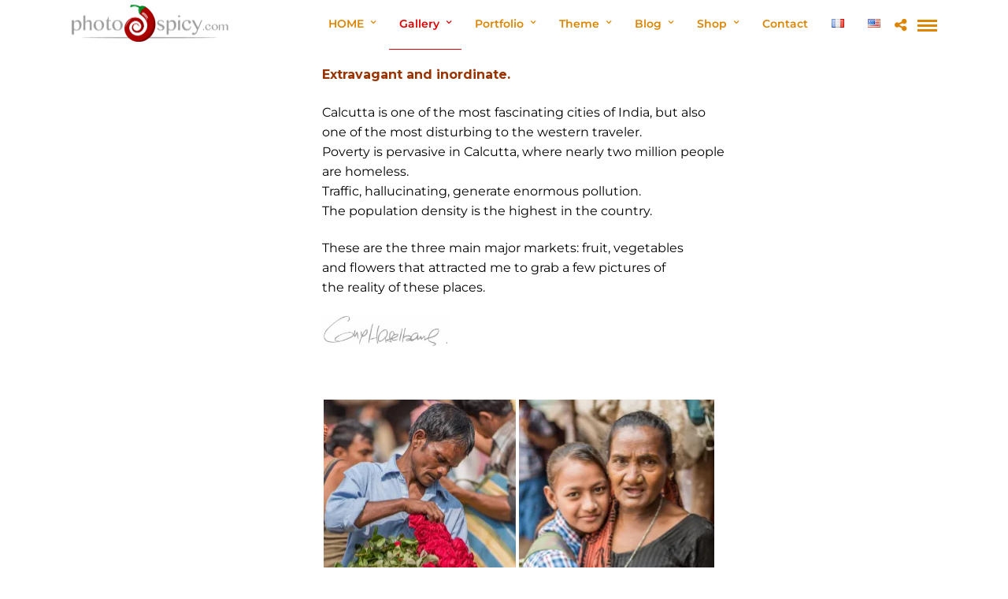

--- FILE ---
content_type: text/html; charset=UTF-8
request_url: https://photospicy.com/en/calcutta/
body_size: 32342
content:
<!DOCTYPE html>
<html lang="en-US"  data-menu="leftalign">
<head>

<link rel="profile" href="https://gmpg.org/xfn/11" />
<link rel="pingback" href="https://photospicy.com/xmlrpc.php" />

 

<meta name='robots' content='index, follow, max-image-preview:large, max-snippet:-1, max-video-preview:-1' />
	<style>img:is([sizes="auto" i], [sizes^="auto," i]) { contain-intrinsic-size: 3000px 1500px }</style>
	<link rel="alternate" href="https://photospicy.com/calcutta-2/" hreflang="fr" />
<link rel="alternate" href="https://photospicy.com/en/calcutta/" hreflang="en" />

	<!-- This site is optimized with the Yoast SEO plugin v25.9 - https://yoast.com/wordpress/plugins/seo/ -->
	<title>Calcutta. - Photospicy.com</title>
	<link rel="canonical" href="https://photospicy.com/en/calcutta/" />
	<meta property="og:locale" content="en_US" />
	<meta property="og:locale:alternate" content="fr_FR" />
	<meta property="og:type" content="article" />
	<meta property="og:title" content="Calcutta. - Photospicy.com" />
	<meta property="og:url" content="https://photospicy.com/en/calcutta/" />
	<meta property="og:site_name" content="Photospicy.com" />
	<meta property="article:published_time" content="2016-05-19T12:05:31+00:00" />
	<meta property="article:modified_time" content="2017-03-27T13:40:08+00:00" />
	<meta property="og:image" content="https://photospicy.com/wp-content/uploads/2016/05/birmanie16-3375.jpg" />
	<meta property="og:image:width" content="1800" />
	<meta property="og:image:height" content="1438" />
	<meta property="og:image:type" content="image/jpeg" />
	<meta name="author" content="GH" />
	<meta name="twitter:card" content="summary_large_image" />
	<meta name="twitter:label1" content="Written by" />
	<meta name="twitter:data1" content="GH" />
	<script type="application/ld+json" class="yoast-schema-graph">{"@context":"https://schema.org","@graph":[{"@type":"Article","@id":"https://photospicy.com/en/calcutta/#article","isPartOf":{"@id":"https://photospicy.com/en/calcutta/"},"author":{"name":"GH","@id":"https://photospicy.com/en/#/schema/person/3a92406337c76bd05c766a0794bbcd7d"},"headline":"Calcutta.","datePublished":"2016-05-19T12:05:31+00:00","dateModified":"2017-03-27T13:40:08+00:00","mainEntityOfPage":{"@id":"https://photospicy.com/en/calcutta/"},"wordCount":83,"commentCount":0,"publisher":{"@id":"https://photospicy.com/en/#organization"},"image":{"@id":"https://photospicy.com/en/calcutta/#primaryimage"},"thumbnailUrl":"https://photospicy.com/wp-content/uploads/2016/05/birmanie16-3375.jpg","keywords":["Calcutta"],"articleSection":["Cities","Report","Stay"],"inLanguage":"en-US","potentialAction":[{"@type":"CommentAction","name":"Comment","target":["https://photospicy.com/en/calcutta/#respond"]}]},{"@type":"WebPage","@id":"https://photospicy.com/en/calcutta/","url":"https://photospicy.com/en/calcutta/","name":"Calcutta. - Photospicy.com","isPartOf":{"@id":"https://photospicy.com/en/#website"},"primaryImageOfPage":{"@id":"https://photospicy.com/en/calcutta/#primaryimage"},"image":{"@id":"https://photospicy.com/en/calcutta/#primaryimage"},"thumbnailUrl":"https://photospicy.com/wp-content/uploads/2016/05/birmanie16-3375.jpg","datePublished":"2016-05-19T12:05:31+00:00","dateModified":"2017-03-27T13:40:08+00:00","inLanguage":"en-US","potentialAction":[{"@type":"ReadAction","target":["https://photospicy.com/en/calcutta/"]}]},{"@type":"ImageObject","inLanguage":"en-US","@id":"https://photospicy.com/en/calcutta/#primaryimage","url":"https://photospicy.com/wp-content/uploads/2016/05/birmanie16-3375.jpg","contentUrl":"https://photospicy.com/wp-content/uploads/2016/05/birmanie16-3375.jpg","width":1800,"height":1438,"caption":"Porteur Kolay market Calcutta Inde"},{"@type":"WebSite","@id":"https://photospicy.com/en/#website","url":"https://photospicy.com/en/","name":"Photospicy.com","description":"Photography","publisher":{"@id":"https://photospicy.com/en/#organization"},"potentialAction":[{"@type":"SearchAction","target":{"@type":"EntryPoint","urlTemplate":"https://photospicy.com/en/?s={search_term_string}"},"query-input":{"@type":"PropertyValueSpecification","valueRequired":true,"valueName":"search_term_string"}}],"inLanguage":"en-US"},{"@type":"Organization","@id":"https://photospicy.com/en/#organization","name":"Photospicy.com","url":"https://photospicy.com/en/","logo":{"@type":"ImageObject","inLanguage":"en-US","@id":"https://photospicy.com/en/#/schema/logo/image/","url":"https://photospicy.com/wp-content/uploads/2016/10/logo-coul-popup.png","contentUrl":"https://photospicy.com/wp-content/uploads/2016/10/logo-coul-popup.png","width":452,"height":131,"caption":"Photospicy.com"},"image":{"@id":"https://photospicy.com/en/#/schema/logo/image/"},"sameAs":["https://www.instagram.com/photospicy_com/"]},{"@type":"Person","@id":"https://photospicy.com/en/#/schema/person/3a92406337c76bd05c766a0794bbcd7d","name":"GH","image":{"@type":"ImageObject","inLanguage":"en-US","@id":"https://photospicy.com/en/#/schema/person/image/","url":"https://secure.gravatar.com/avatar/dc504765ebad2c044549225e2c274cfef4ca01a068e9d676cb926b212eaa1d64?s=96&d=retro&r=g","contentUrl":"https://secure.gravatar.com/avatar/dc504765ebad2c044549225e2c274cfef4ca01a068e9d676cb926b212eaa1d64?s=96&d=retro&r=g","caption":"GH"}}]}</script>
	<!-- / Yoast SEO plugin. -->


<link rel='dns-prefetch' href='//stats.wp.com' />
<link rel='dns-prefetch' href='//ajax.googleapis.com' />
<link rel='dns-prefetch' href='//fonts.googleapis.com' />
<link rel='dns-prefetch' href='//widgets.wp.com' />
<link rel='dns-prefetch' href='//s0.wp.com' />
<link rel='dns-prefetch' href='//0.gravatar.com' />
<link rel='dns-prefetch' href='//1.gravatar.com' />
<link rel='dns-prefetch' href='//2.gravatar.com' />
<link rel='dns-prefetch' href='//www.googletagmanager.com' />
<link href='https://fonts.gstatic.com' crossorigin rel='preconnect' />
<link rel="alternate" type="application/rss+xml" title="Photospicy.com &raquo; Feed" href="https://photospicy.com/en/feed/" />
<link rel="alternate" type="application/rss+xml" title="Photospicy.com &raquo; Comments Feed" href="https://photospicy.com/en/comments/feed/" />
<meta charset="UTF-8" /><meta name="viewport" content="width=device-width, initial-scale=1, maximum-scale=1" /><meta name="format-detection" content="telephone=no"><meta property="og:type" content="article" /><meta property="og:type" content="article" /><meta property="og:image" content="https://photospicy.com/wp-content/uploads/2016/05/birmanie16-3375-300x240.jpg"/><meta property="og:title" content="Calcutta."/><meta property="og:url" content="https://photospicy.com/en/calcutta/"/><link rel="alternate" type="application/rss+xml" title="Photospicy.com &raquo; Calcutta. Comments Feed" href="https://photospicy.com/en/calcutta/feed/" />
<link rel='stylesheet' id='scap.flashblock-css' href='https://photospicy.com/wp-content/plugins/compact-wp-audio-player/css/flashblock.css' type='text/css' media='all' />
<link rel='stylesheet' id='scap.player-css' href='https://photospicy.com/wp-content/plugins/compact-wp-audio-player/css/player.css' type='text/css' media='all' />
<link rel='stylesheet' id='plugin_name-admin-ui-css-css' href='https://ajax.googleapis.com/ajax/libs/jqueryui/1.13.3/themes/smoothness/jquery-ui.css' type='text/css' media='' />
<link rel='stylesheet' id='tooltipster-css-css' href='https://photospicy.com/wp-content/plugins/arscode-ninja-popups/tooltipster/tooltipster.bundle.min.css' type='text/css' media='all' />
<link rel='stylesheet' id='tooltipster-css-theme-css' href='https://photospicy.com/wp-content/plugins/arscode-ninja-popups/tooltipster/plugins/tooltipster/sideTip/themes/tooltipster-sideTip-light.min.css' type='text/css' media='all' />
<link rel='stylesheet' id='material-design-css-css' href='https://photospicy.com/wp-content/plugins/arscode-ninja-popups/themes/jquery.material.form.css' type='text/css' media='all' />
<link rel='stylesheet' id='jquery-intl-phone-input-css-css' href='https://photospicy.com/wp-content/plugins/arscode-ninja-popups/assets/vendor/intl-tel-input/css/intlTelInput.min.css' type='text/css' media='all' />
<link rel='stylesheet' id='snp_styles_reset-css' href='https://photospicy.com/wp-content/plugins/arscode-ninja-popups/themes/reset.min.css' type='text/css' media='all' />
<link rel='stylesheet' id='fancybox2-css' href='https://photospicy.com/wp-content/plugins/arscode-ninja-popups/fancybox2/jquery.fancybox.min.css' type='text/css' media='all' />
<link rel='stylesheet' id='snp_styles_newtheme2-css' href='https://photospicy.com/wp-content/plugins/arscode-ninja-popups/themes/newtheme2/css/newtheme2.css' type='text/css' media='all' />
<style id='wp-emoji-styles-inline-css' type='text/css'>

	img.wp-smiley, img.emoji {
		display: inline !important;
		border: none !important;
		box-shadow: none !important;
		height: 1em !important;
		width: 1em !important;
		margin: 0 0.07em !important;
		vertical-align: -0.1em !important;
		background: none !important;
		padding: 0 !important;
	}
</style>
<link rel='stylesheet' id='wp-block-library-css' href='https://photospicy.com/wp-includes/css/dist/block-library/style.min.css' type='text/css' media='all' />
<style id='classic-theme-styles-inline-css' type='text/css'>
/*! This file is auto-generated */
.wp-block-button__link{color:#fff;background-color:#32373c;border-radius:9999px;box-shadow:none;text-decoration:none;padding:calc(.667em + 2px) calc(1.333em + 2px);font-size:1.125em}.wp-block-file__button{background:#32373c;color:#fff;text-decoration:none}
</style>
<link rel='stylesheet' id='mediaelement-css' href='https://photospicy.com/wp-includes/js/mediaelement/mediaelementplayer-legacy.min.css' type='text/css' media='all' />
<link rel='stylesheet' id='wp-mediaelement-css' href='https://photospicy.com/wp-includes/js/mediaelement/wp-mediaelement.min.css' type='text/css' media='all' />
<style id='jetpack-sharing-buttons-style-inline-css' type='text/css'>
.jetpack-sharing-buttons__services-list{display:flex;flex-direction:row;flex-wrap:wrap;gap:0;list-style-type:none;margin:5px;padding:0}.jetpack-sharing-buttons__services-list.has-small-icon-size{font-size:12px}.jetpack-sharing-buttons__services-list.has-normal-icon-size{font-size:16px}.jetpack-sharing-buttons__services-list.has-large-icon-size{font-size:24px}.jetpack-sharing-buttons__services-list.has-huge-icon-size{font-size:36px}@media print{.jetpack-sharing-buttons__services-list{display:none!important}}.editor-styles-wrapper .wp-block-jetpack-sharing-buttons{gap:0;padding-inline-start:0}ul.jetpack-sharing-buttons__services-list.has-background{padding:1.25em 2.375em}
</style>
<link rel='stylesheet' id='wp-components-css' href='https://photospicy.com/wp-includes/css/dist/components/style.min.css' type='text/css' media='all' />
<link rel='stylesheet' id='wp-preferences-css' href='https://photospicy.com/wp-includes/css/dist/preferences/style.min.css' type='text/css' media='all' />
<link rel='stylesheet' id='wp-block-editor-css' href='https://photospicy.com/wp-includes/css/dist/block-editor/style.min.css' type='text/css' media='all' />
<link rel='stylesheet' id='wp-reusable-blocks-css' href='https://photospicy.com/wp-includes/css/dist/reusable-blocks/style.min.css' type='text/css' media='all' />
<link rel='stylesheet' id='wp-patterns-css' href='https://photospicy.com/wp-includes/css/dist/patterns/style.min.css' type='text/css' media='all' />
<link rel='stylesheet' id='wp-editor-css' href='https://photospicy.com/wp-includes/css/dist/editor/style.min.css' type='text/css' media='all' />
<link rel='stylesheet' id='captain-form-block-style-css-css' href='https://photospicy.com/wp-content/plugins/captainform/admin/gutenberg/blocks.style.build.css' type='text/css' media='all' />
<style id='global-styles-inline-css' type='text/css'>
:root{--wp--preset--aspect-ratio--square: 1;--wp--preset--aspect-ratio--4-3: 4/3;--wp--preset--aspect-ratio--3-4: 3/4;--wp--preset--aspect-ratio--3-2: 3/2;--wp--preset--aspect-ratio--2-3: 2/3;--wp--preset--aspect-ratio--16-9: 16/9;--wp--preset--aspect-ratio--9-16: 9/16;--wp--preset--color--black: #000000;--wp--preset--color--cyan-bluish-gray: #abb8c3;--wp--preset--color--white: #ffffff;--wp--preset--color--pale-pink: #f78da7;--wp--preset--color--vivid-red: #cf2e2e;--wp--preset--color--luminous-vivid-orange: #ff6900;--wp--preset--color--luminous-vivid-amber: #fcb900;--wp--preset--color--light-green-cyan: #7bdcb5;--wp--preset--color--vivid-green-cyan: #00d084;--wp--preset--color--pale-cyan-blue: #8ed1fc;--wp--preset--color--vivid-cyan-blue: #0693e3;--wp--preset--color--vivid-purple: #9b51e0;--wp--preset--gradient--vivid-cyan-blue-to-vivid-purple: linear-gradient(135deg,rgba(6,147,227,1) 0%,rgb(155,81,224) 100%);--wp--preset--gradient--light-green-cyan-to-vivid-green-cyan: linear-gradient(135deg,rgb(122,220,180) 0%,rgb(0,208,130) 100%);--wp--preset--gradient--luminous-vivid-amber-to-luminous-vivid-orange: linear-gradient(135deg,rgba(252,185,0,1) 0%,rgba(255,105,0,1) 100%);--wp--preset--gradient--luminous-vivid-orange-to-vivid-red: linear-gradient(135deg,rgba(255,105,0,1) 0%,rgb(207,46,46) 100%);--wp--preset--gradient--very-light-gray-to-cyan-bluish-gray: linear-gradient(135deg,rgb(238,238,238) 0%,rgb(169,184,195) 100%);--wp--preset--gradient--cool-to-warm-spectrum: linear-gradient(135deg,rgb(74,234,220) 0%,rgb(151,120,209) 20%,rgb(207,42,186) 40%,rgb(238,44,130) 60%,rgb(251,105,98) 80%,rgb(254,248,76) 100%);--wp--preset--gradient--blush-light-purple: linear-gradient(135deg,rgb(255,206,236) 0%,rgb(152,150,240) 100%);--wp--preset--gradient--blush-bordeaux: linear-gradient(135deg,rgb(254,205,165) 0%,rgb(254,45,45) 50%,rgb(107,0,62) 100%);--wp--preset--gradient--luminous-dusk: linear-gradient(135deg,rgb(255,203,112) 0%,rgb(199,81,192) 50%,rgb(65,88,208) 100%);--wp--preset--gradient--pale-ocean: linear-gradient(135deg,rgb(255,245,203) 0%,rgb(182,227,212) 50%,rgb(51,167,181) 100%);--wp--preset--gradient--electric-grass: linear-gradient(135deg,rgb(202,248,128) 0%,rgb(113,206,126) 100%);--wp--preset--gradient--midnight: linear-gradient(135deg,rgb(2,3,129) 0%,rgb(40,116,252) 100%);--wp--preset--font-size--small: 13px;--wp--preset--font-size--medium: 20px;--wp--preset--font-size--large: 36px;--wp--preset--font-size--x-large: 42px;--wp--preset--spacing--20: 0.44rem;--wp--preset--spacing--30: 0.67rem;--wp--preset--spacing--40: 1rem;--wp--preset--spacing--50: 1.5rem;--wp--preset--spacing--60: 2.25rem;--wp--preset--spacing--70: 3.38rem;--wp--preset--spacing--80: 5.06rem;--wp--preset--shadow--natural: 6px 6px 9px rgba(0, 0, 0, 0.2);--wp--preset--shadow--deep: 12px 12px 50px rgba(0, 0, 0, 0.4);--wp--preset--shadow--sharp: 6px 6px 0px rgba(0, 0, 0, 0.2);--wp--preset--shadow--outlined: 6px 6px 0px -3px rgba(255, 255, 255, 1), 6px 6px rgba(0, 0, 0, 1);--wp--preset--shadow--crisp: 6px 6px 0px rgba(0, 0, 0, 1);}:where(.is-layout-flex){gap: 0.5em;}:where(.is-layout-grid){gap: 0.5em;}body .is-layout-flex{display: flex;}.is-layout-flex{flex-wrap: wrap;align-items: center;}.is-layout-flex > :is(*, div){margin: 0;}body .is-layout-grid{display: grid;}.is-layout-grid > :is(*, div){margin: 0;}:where(.wp-block-columns.is-layout-flex){gap: 2em;}:where(.wp-block-columns.is-layout-grid){gap: 2em;}:where(.wp-block-post-template.is-layout-flex){gap: 1.25em;}:where(.wp-block-post-template.is-layout-grid){gap: 1.25em;}.has-black-color{color: var(--wp--preset--color--black) !important;}.has-cyan-bluish-gray-color{color: var(--wp--preset--color--cyan-bluish-gray) !important;}.has-white-color{color: var(--wp--preset--color--white) !important;}.has-pale-pink-color{color: var(--wp--preset--color--pale-pink) !important;}.has-vivid-red-color{color: var(--wp--preset--color--vivid-red) !important;}.has-luminous-vivid-orange-color{color: var(--wp--preset--color--luminous-vivid-orange) !important;}.has-luminous-vivid-amber-color{color: var(--wp--preset--color--luminous-vivid-amber) !important;}.has-light-green-cyan-color{color: var(--wp--preset--color--light-green-cyan) !important;}.has-vivid-green-cyan-color{color: var(--wp--preset--color--vivid-green-cyan) !important;}.has-pale-cyan-blue-color{color: var(--wp--preset--color--pale-cyan-blue) !important;}.has-vivid-cyan-blue-color{color: var(--wp--preset--color--vivid-cyan-blue) !important;}.has-vivid-purple-color{color: var(--wp--preset--color--vivid-purple) !important;}.has-black-background-color{background-color: var(--wp--preset--color--black) !important;}.has-cyan-bluish-gray-background-color{background-color: var(--wp--preset--color--cyan-bluish-gray) !important;}.has-white-background-color{background-color: var(--wp--preset--color--white) !important;}.has-pale-pink-background-color{background-color: var(--wp--preset--color--pale-pink) !important;}.has-vivid-red-background-color{background-color: var(--wp--preset--color--vivid-red) !important;}.has-luminous-vivid-orange-background-color{background-color: var(--wp--preset--color--luminous-vivid-orange) !important;}.has-luminous-vivid-amber-background-color{background-color: var(--wp--preset--color--luminous-vivid-amber) !important;}.has-light-green-cyan-background-color{background-color: var(--wp--preset--color--light-green-cyan) !important;}.has-vivid-green-cyan-background-color{background-color: var(--wp--preset--color--vivid-green-cyan) !important;}.has-pale-cyan-blue-background-color{background-color: var(--wp--preset--color--pale-cyan-blue) !important;}.has-vivid-cyan-blue-background-color{background-color: var(--wp--preset--color--vivid-cyan-blue) !important;}.has-vivid-purple-background-color{background-color: var(--wp--preset--color--vivid-purple) !important;}.has-black-border-color{border-color: var(--wp--preset--color--black) !important;}.has-cyan-bluish-gray-border-color{border-color: var(--wp--preset--color--cyan-bluish-gray) !important;}.has-white-border-color{border-color: var(--wp--preset--color--white) !important;}.has-pale-pink-border-color{border-color: var(--wp--preset--color--pale-pink) !important;}.has-vivid-red-border-color{border-color: var(--wp--preset--color--vivid-red) !important;}.has-luminous-vivid-orange-border-color{border-color: var(--wp--preset--color--luminous-vivid-orange) !important;}.has-luminous-vivid-amber-border-color{border-color: var(--wp--preset--color--luminous-vivid-amber) !important;}.has-light-green-cyan-border-color{border-color: var(--wp--preset--color--light-green-cyan) !important;}.has-vivid-green-cyan-border-color{border-color: var(--wp--preset--color--vivid-green-cyan) !important;}.has-pale-cyan-blue-border-color{border-color: var(--wp--preset--color--pale-cyan-blue) !important;}.has-vivid-cyan-blue-border-color{border-color: var(--wp--preset--color--vivid-cyan-blue) !important;}.has-vivid-purple-border-color{border-color: var(--wp--preset--color--vivid-purple) !important;}.has-vivid-cyan-blue-to-vivid-purple-gradient-background{background: var(--wp--preset--gradient--vivid-cyan-blue-to-vivid-purple) !important;}.has-light-green-cyan-to-vivid-green-cyan-gradient-background{background: var(--wp--preset--gradient--light-green-cyan-to-vivid-green-cyan) !important;}.has-luminous-vivid-amber-to-luminous-vivid-orange-gradient-background{background: var(--wp--preset--gradient--luminous-vivid-amber-to-luminous-vivid-orange) !important;}.has-luminous-vivid-orange-to-vivid-red-gradient-background{background: var(--wp--preset--gradient--luminous-vivid-orange-to-vivid-red) !important;}.has-very-light-gray-to-cyan-bluish-gray-gradient-background{background: var(--wp--preset--gradient--very-light-gray-to-cyan-bluish-gray) !important;}.has-cool-to-warm-spectrum-gradient-background{background: var(--wp--preset--gradient--cool-to-warm-spectrum) !important;}.has-blush-light-purple-gradient-background{background: var(--wp--preset--gradient--blush-light-purple) !important;}.has-blush-bordeaux-gradient-background{background: var(--wp--preset--gradient--blush-bordeaux) !important;}.has-luminous-dusk-gradient-background{background: var(--wp--preset--gradient--luminous-dusk) !important;}.has-pale-ocean-gradient-background{background: var(--wp--preset--gradient--pale-ocean) !important;}.has-electric-grass-gradient-background{background: var(--wp--preset--gradient--electric-grass) !important;}.has-midnight-gradient-background{background: var(--wp--preset--gradient--midnight) !important;}.has-small-font-size{font-size: var(--wp--preset--font-size--small) !important;}.has-medium-font-size{font-size: var(--wp--preset--font-size--medium) !important;}.has-large-font-size{font-size: var(--wp--preset--font-size--large) !important;}.has-x-large-font-size{font-size: var(--wp--preset--font-size--x-large) !important;}
:where(.wp-block-post-template.is-layout-flex){gap: 1.25em;}:where(.wp-block-post-template.is-layout-grid){gap: 1.25em;}
:where(.wp-block-columns.is-layout-flex){gap: 2em;}:where(.wp-block-columns.is-layout-grid){gap: 2em;}
:root :where(.wp-block-pullquote){font-size: 1.5em;line-height: 1.6;}
</style>
<link rel='stylesheet' id='mc4wp-form-themes-css' href='https://photospicy.com/wp-content/plugins/mailchimp-for-wp/assets/css/form-themes.css' type='text/css' media='all' />
<link rel='stylesheet' id='photography-reset-css-css' href='https://photospicy.com/wp-content/themes/photography/css/reset.css' type='text/css' media='all' />
<link rel='stylesheet' id='photography-wordpress-css-css' href='https://photospicy.com/wp-content/themes/photography/css/wordpress.css' type='text/css' media='all' />
<link rel='stylesheet' id='photography-animation-css-css' href='https://photospicy.com/wp-content/themes/photography/css/animation.css' type='text/css' media='all' />
<link rel='stylesheet' id='photography-modulobox-css' href='https://photospicy.com/wp-content/themes/photography/js/modulobox/modulobox.css' type='text/css' media='all' />
<link rel='stylesheet' id='photography-jquery-ui-css-css' href='https://photospicy.com/wp-content/themes/photography/css/jqueryui/custom.css' type='text/css' media='all' />
<link rel='stylesheet' id='photography-flexslider-css' href='https://photospicy.com/wp-content/themes/photography/js/flexslider/flexslider.css' type='text/css' media='all' />
<link rel='stylesheet' id='photography-tooltipster-css' href='https://photospicy.com/wp-content/themes/photography/css/tooltipster.css' type='text/css' media='all' />
<link rel='stylesheet' id='photography-odometer-theme-css' href='https://photospicy.com/wp-content/themes/photography/css/odometer-theme-minimal.css' type='text/css' media='all' />
<link rel='stylesheet' id='photography-hw-parallax.css-css' href='https://photospicy.com/wp-content/themes/photography/css/hw-parallax.css' type='text/css' media='all' />
<link rel='stylesheet' id='photography-progressive-image-css' href='https://photospicy.com/wp-content/themes/photography/css/progressive-image.css' type='text/css' media='all' />
<link rel='stylesheet' id='photography-screen-css' href='https://photospicy.com/wp-content/themes/photography/css/screen.css' type='text/css' media='all' />
<link rel='stylesheet' id='photography-leftalignmenu-css' href='https://photospicy.com/wp-content/themes/photography/css/menus/leftalignmenu.css' type='text/css' media='all' />
<link rel='stylesheet' id='photography-fonts-css' href='https://fonts.googleapis.com/css?family=Open+Sans%3A300%2C400%2C600%2C700%2C400italic%7CMontserrat%3A300%2C400%2C600%2C700%2C400italic&#038;subset=latin%2Ccyrillic-ext%2Cgreek-ext%2Ccyrillic' type='text/css' media='all' />
<link rel='stylesheet' id='fontawesome-css' href='https://photospicy.com/wp-content/themes/photography/css/font-awesome.min.css' type='text/css' media='all' />
<link rel='stylesheet' id='themify-icons-css' href='https://photospicy.com/wp-content/themes/photography/css/themify-icons.css' type='text/css' media='all' />
<link rel='stylesheet' id='photography-custom-css-css' href='https://photospicy.com/wp-admin/admin-ajax.php?action=photography_custom_css' type='text/css' media='all' />
<link rel='stylesheet' id='jetpack_likes-css' href='https://photospicy.com/wp-content/plugins/jetpack/modules/likes/style.css' type='text/css' media='all' />
<link rel='stylesheet' id='photography-responsive-css-css' href='https://photospicy.com/wp-content/themes/photography/css/grid.css' type='text/css' media='all' />
<link rel='stylesheet' id='sharedaddy-css' href='https://photospicy.com/wp-content/plugins/jetpack/modules/sharedaddy/sharing.css' type='text/css' media='all' />
<link rel='stylesheet' id='social-logos-css' href='https://photospicy.com/wp-content/plugins/jetpack/_inc/social-logos/social-logos.min.css' type='text/css' media='all' />
<script type="text/javascript" src="https://photospicy.com/wp-includes/js/jquery/jquery.min.js" id="jquery-core-js"></script>
<script type="text/javascript" src="https://photospicy.com/wp-includes/js/jquery/jquery-migrate.min.js" id="jquery-migrate-js"></script>
<script type="text/javascript" src="https://photospicy.com/wp-content/plugins/compact-wp-audio-player/js/soundmanager2-nodebug-jsmin.js" id="scap.soundmanager2-js"></script>
<link rel="https://api.w.org/" href="https://photospicy.com/wp-json/" /><link rel="alternate" title="JSON" type="application/json" href="https://photospicy.com/wp-json/wp/v2/posts/8417" /><link rel="EditURI" type="application/rsd+xml" title="RSD" href="https://photospicy.com/xmlrpc.php?rsd" />

<link rel='shortlink' href='https://photospicy.com/?p=8417' />
<link rel="alternate" title="oEmbed (JSON)" type="application/json+oembed" href="https://photospicy.com/wp-json/oembed/1.0/embed?url=https%3A%2F%2Fphotospicy.com%2Fen%2Fcalcutta%2F" />
<link rel="alternate" title="oEmbed (XML)" type="text/xml+oembed" href="https://photospicy.com/wp-json/oembed/1.0/embed?url=https%3A%2F%2Fphotospicy.com%2Fen%2Fcalcutta%2F&#038;format=xml" />
<meta name="generator" content="Site Kit by Google 1.161.0" />	<style>img#wpstats{display:none}</style>
		<meta name="generator" content="Elementor 3.32.2; features: e_font_icon_svg, additional_custom_breakpoints; settings: css_print_method-external, google_font-enabled, font_display-swap">
			<style>
				.e-con.e-parent:nth-of-type(n+4):not(.e-lazyloaded):not(.e-no-lazyload),
				.e-con.e-parent:nth-of-type(n+4):not(.e-lazyloaded):not(.e-no-lazyload) * {
					background-image: none !important;
				}
				@media screen and (max-height: 1024px) {
					.e-con.e-parent:nth-of-type(n+3):not(.e-lazyloaded):not(.e-no-lazyload),
					.e-con.e-parent:nth-of-type(n+3):not(.e-lazyloaded):not(.e-no-lazyload) * {
						background-image: none !important;
					}
				}
				@media screen and (max-height: 640px) {
					.e-con.e-parent:nth-of-type(n+2):not(.e-lazyloaded):not(.e-no-lazyload),
					.e-con.e-parent:nth-of-type(n+2):not(.e-lazyloaded):not(.e-no-lazyload) * {
						background-image: none !important;
					}
				}
			</style>
			<style type="text/css">.broken_link, a.broken_link {
	text-decoration: line-through;
}</style><style type="text/css">.removed_link, a.removed_link {
	text-decoration: line-through;
}</style><meta name="generator" content="Powered by Slider Revolution 6.7.13 - responsive, Mobile-Friendly Slider Plugin for WordPress with comfortable drag and drop interface." />
<link rel="icon" href="https://photospicy.com/wp-content/uploads/2017/04/cropped-icone-couleur-1-100x100.png" sizes="32x32" />
<link rel="icon" href="https://photospicy.com/wp-content/uploads/2017/04/cropped-icone-couleur-1-300x300.png" sizes="192x192" />
<link rel="apple-touch-icon" href="https://photospicy.com/wp-content/uploads/2017/04/cropped-icone-couleur-1-180x180.png" />
<meta name="msapplication-TileImage" content="https://photospicy.com/wp-content/uploads/2017/04/cropped-icone-couleur-1-300x300.png" />
<script>function setREVStartSize(e){
			//window.requestAnimationFrame(function() {
				window.RSIW = window.RSIW===undefined ? window.innerWidth : window.RSIW;
				window.RSIH = window.RSIH===undefined ? window.innerHeight : window.RSIH;
				try {
					var pw = document.getElementById(e.c).parentNode.offsetWidth,
						newh;
					pw = pw===0 || isNaN(pw) || (e.l=="fullwidth" || e.layout=="fullwidth") ? window.RSIW : pw;
					e.tabw = e.tabw===undefined ? 0 : parseInt(e.tabw);
					e.thumbw = e.thumbw===undefined ? 0 : parseInt(e.thumbw);
					e.tabh = e.tabh===undefined ? 0 : parseInt(e.tabh);
					e.thumbh = e.thumbh===undefined ? 0 : parseInt(e.thumbh);
					e.tabhide = e.tabhide===undefined ? 0 : parseInt(e.tabhide);
					e.thumbhide = e.thumbhide===undefined ? 0 : parseInt(e.thumbhide);
					e.mh = e.mh===undefined || e.mh=="" || e.mh==="auto" ? 0 : parseInt(e.mh,0);
					if(e.layout==="fullscreen" || e.l==="fullscreen")
						newh = Math.max(e.mh,window.RSIH);
					else{
						e.gw = Array.isArray(e.gw) ? e.gw : [e.gw];
						for (var i in e.rl) if (e.gw[i]===undefined || e.gw[i]===0) e.gw[i] = e.gw[i-1];
						e.gh = e.el===undefined || e.el==="" || (Array.isArray(e.el) && e.el.length==0)? e.gh : e.el;
						e.gh = Array.isArray(e.gh) ? e.gh : [e.gh];
						for (var i in e.rl) if (e.gh[i]===undefined || e.gh[i]===0) e.gh[i] = e.gh[i-1];
											
						var nl = new Array(e.rl.length),
							ix = 0,
							sl;
						e.tabw = e.tabhide>=pw ? 0 : e.tabw;
						e.thumbw = e.thumbhide>=pw ? 0 : e.thumbw;
						e.tabh = e.tabhide>=pw ? 0 : e.tabh;
						e.thumbh = e.thumbhide>=pw ? 0 : e.thumbh;
						for (var i in e.rl) nl[i] = e.rl[i]<window.RSIW ? 0 : e.rl[i];
						sl = nl[0];
						for (var i in nl) if (sl>nl[i] && nl[i]>0) { sl = nl[i]; ix=i;}
						var m = pw>(e.gw[ix]+e.tabw+e.thumbw) ? 1 : (pw-(e.tabw+e.thumbw)) / (e.gw[ix]);
						newh =  (e.gh[ix] * m) + (e.tabh + e.thumbh);
					}
					var el = document.getElementById(e.c);
					if (el!==null && el) el.style.height = newh+"px";
					el = document.getElementById(e.c+"_wrapper");
					if (el!==null && el) {
						el.style.height = newh+"px";
						el.style.display = "block";
					}
				} catch(e){
					console.log("Failure at Presize of Slider:" + e)
				}
			//});
		  };</script>
<style id="kirki-inline-styles">#page_content_wrapper img, .ppb_wrapper img, .portfolio_post_previous a, .portfolio_post_next a, #page_content_wrapper .inner .sidebar_wrapper .sidebar .content img, .page_content_wrapper .inner .sidebar_wrapper .sidebar .content img, .overlay_gallery_wrapper, #menu_wrapper .nav ul li ul, #menu_wrapper div .nav li ul{-webkit-border-radius:0px;-moz-border-radius:0px;border-radius:0px;}body, input[type=text], input[type=password], input[type=email], input[type=url], input[type=date], input[type=tel], input.wpcf7-text, .woocommerce table.cart td.actions .coupon .input-text, .woocommerce-page table.cart td.actions .coupon .input-text, .woocommerce #content table.cart td.actions .coupon .input-text, .woocommerce-page #content table.cart td.actions .coupon .input-text, select, textarea, .ui-widget input, .ui-widget select, .ui-widget textarea, .ui-widget button, .ui-widget label, .ui-widget-header, .zm_alr_ul_container, .woocommerce .woocommerce-result-count, .woocommerce .woocommerce-ordering select{font-family:Montserrat;font-size:16px;font-weight:400;line-height:1.6;text-transform:none;}h1, h2, h3, h4, h5, h6, h7, .post_quote_title, strong[itemprop="author"], #page_content_wrapper .posts.blog li a, .page_content_wrapper .posts.blog li a, #filter_selected, blockquote, .sidebar_widget li.widget_products, #footer ul.sidebar_widget li ul.posts.blog li a, .woocommerce-page table.cart th, table.shop_table thead tr th, .testimonial_slider_content, .pagination, .pagination_detail, .appointment-form-shortcode .mpa-booking-step.mpa-booking-step-period .mpa-shortcode-title, .appointment-form-shortcode .mpa-booking-step.mpa-booking-step-cart .mpa-shortcode-title, .appointment-form-shortcode .mpa-booking-step.mpa-booking-step-checkout .mpa-shortcode-title, .appointment-form-shortcode .mpa-booking-step.mpa-booking-step-payment .mpa-shortcode-title, #respond.comment-respond .comment-reply-title, .appointment-form-shortcode .mpa-booking-step.mpa-booking-step-cart .mpa-cart .item-header .cell-service .mpa-service-name, .appointment-form-widget > .widget-body .mpa-booking-step.mpa-booking-step-cart .mpa-cart .item-header .cell-service .mpa-service-name{font-family:Montserrat;font-weight:600;letter-spacing:-1px;line-height:1.8;text-transform:none;}h1{font-size:34px;}h2{font-size:30px;}h3{font-size:26px;}h4{font-size:22px;}h5{font-size:18px;}h6{font-size:16px;}blockquote{font-family:Montserrat;font-size:24px;font-weight:600;letter-spacing:-1px;line-height:1.8;text-transform:none;}body, #wrapper, #page_content_wrapper.fixed, #gallery_lightbox h2, .slider_wrapper .gallery_image_caption h2, #body_loading_screen, h3#reply-title span, .overlay_gallery_wrapper, .progress_bar_holder, .pricing_wrapper_border, .pagination a, .pagination span, #captcha-wrap .text-box input, #page_caption.split, #page_caption .bg_frame_split{background-color:#ffffff;}#page_caption.hasbg.split{border-color:#ffffff;}body, .pagination a, #gallery_lightbox h2, .slider_wrapper .gallery_image_caption h2, .post_info a, #page_content_wrapper.split #copyright, .page_content_wrapper.split #copyright, .ui-state-default a, .ui-state-default a:link, .ui-state-default a:visited{color:#000000;}::selection{background-color:#000000;}::-webkit-input-placeholder{color:#000000;}::-moz-placeholder{color:#000000;}:-ms-input-placeholder{color:#000000;}a{color:#d67900;}.filter li a.active, #portfolio_wall_filters li a.active, #portfolio_wall_filters li a:hover, .filter li a:hover{border-color:#d67900;}a:hover, a:active, .post_info_comment a i{color:#dd0000;}h1, h2, h3, h4, h5, h6, h7, pre, code, tt, blockquote, .post_header h5 a, .post_header h3 a, .post_header.grid h6 a, .post_header.fullwidth h4 a, .post_header h5 a, blockquote, .site_loading_logo_item i, .ppb_subtitle, .woocommerce .woocommerce-ordering select, .woocommerce #page_content_wrapper a.button, .woocommerce.columns-4 ul.products li.product a.add_to_cart_button, .woocommerce.columns-4 ul.products li.product a.add_to_cart_button:hover, .ui-accordion .ui-accordion-header a, .tabs .ui-state-active a, body.woocommerce div.product .woocommerce-tabs ul.tabs li.active a, body.woocommerce-page div.product .woocommerce-tabs ul.tabs li.active a, body.woocommerce #content div.product .woocommerce-tabs ul.tabs li.active a, body.woocommerce-page #content div.product .woocommerce-tabs ul.tabs li.active a, .woocommerce div.product .woocommerce-tabs ul.tabs li a, .post_header h5 a, .post_header h6 a{color:#dd9933;}body.page.page-template-gallery-archive-split-screen-php #fp-nav li .active span, body.tax-gallerycat #fp-nav li .active span, body.page.page-template-portfolio-fullscreen-split-screen-php #fp-nav li .active span, body.page.tax-portfolioset #fp-nav li .active span, body.page.page-template-gallery-archive-split-screen-php #fp-nav ul li a span, body.tax-gallerycat #fp-nav ul li a span, body.page.page-template-portfolio-fullscreen-split-screen-php #fp-nav ul li a span, body.page.tax-portfolioset #fp-nav ul li a span{background-color:#dd9933;}#social_share_wrapper, hr, #social_share_wrapper, .post.type-post, #page_content_wrapper .sidebar .content .sidebar_widget li h2.widgettitle, h2.widgettitle, h5.widgettitle, .comment .right, .widget_tag_cloud div a, .meta-tags a, .tag_cloud a, #footer, #post_more_wrapper, .woocommerce ul.products li.product, .woocommerce-page ul.products li.product, .woocommerce ul.products li.product .price, .woocommerce-page ul.products li.product .price, #page_content_wrapper .inner .sidebar_content, #page_content_wrapper .inner .sidebar_content.left_sidebar, .ajax_close, .ajax_next, .ajax_prev, .portfolio_next, .portfolio_prev, .portfolio_next_prev_wrapper.video .portfolio_prev, .portfolio_next_prev_wrapper.video .portfolio_next, .separated, .blog_next_prev_wrapper, #post_more_wrapper h5, #ajax_portfolio_wrapper.hidding, #ajax_portfolio_wrapper.visible, .tabs.vertical .ui-tabs-panel, .ui-tabs.vertical.right .ui-tabs-nav li, .woocommerce div.product .woocommerce-tabs ul.tabs li, .woocommerce #content div.product .woocommerce-tabs ul.tabs li, .woocommerce-page div.product .woocommerce-tabs ul.tabs li, .woocommerce-page #content div.product .woocommerce-tabs ul.tabs li, .woocommerce div.product .woocommerce-tabs .panel, .woocommerce-page div.product .woocommerce-tabs .panel, .woocommerce #content div.product .woocommerce-tabs .panel, .woocommerce-page #content div.product .woocommerce-tabs .panel, .woocommerce table.shop_table, .woocommerce-page table.shop_table, table tr td, .woocommerce .cart-collaterals .cart_totals, .woocommerce-page .cart-collaterals .cart_totals, .woocommerce .cart-collaterals .shipping_calculator, .woocommerce-page .cart-collaterals .shipping_calculator, .woocommerce .cart-collaterals .cart_totals tr td, .woocommerce .cart-collaterals .cart_totals tr th, .woocommerce-page .cart-collaterals .cart_totals tr td, .woocommerce-page .cart-collaterals .cart_totals tr th, table tr th, .woocommerce #payment, .woocommerce-page #payment, .woocommerce #payment ul.payment_methods li, .woocommerce-page #payment ul.payment_methods li, .woocommerce #payment div.form-row, .woocommerce-page #payment div.form-row, .ui-tabs li:first-child, .ui-tabs .ui-tabs-nav li, .ui-tabs.vertical .ui-tabs-nav li, .ui-tabs.vertical.right .ui-tabs-nav li.ui-state-active, .ui-tabs.vertical .ui-tabs-nav li:last-child, #page_content_wrapper .inner .sidebar_wrapper ul.sidebar_widget li.widget_nav_menu ul.menu li.current-menu-item a, .page_content_wrapper .inner .sidebar_wrapper ul.sidebar_widget li.widget_nav_menu ul.menu li.current-menu-item a, .pricing_wrapper, .pricing_wrapper li, .ui-accordion .ui-accordion-header, .ui-accordion .ui-accordion-content, #page_content_wrapper .sidebar .content .sidebar_widget li h2.widgettitle:before, h2.widgettitle:before, #autocomplete, .ppb_blog_minimal .one_third_bg, #page_content_wrapper .sidebar .content .sidebar_widget li h2.widgettitle, h2.widgettitle, h5.event_title, .tabs .ui-tabs-panel, .ui-tabs .ui-tabs-nav li, .ui-tabs li:first-child, .ui-tabs.vertical .ui-tabs-nav li:last-child, .woocommerce .woocommerce-ordering select, .woocommerce div.product .woocommerce-tabs ul.tabs li.active, .woocommerce-page div.product .woocommerce-tabs ul.tabs li.active, .woocommerce #content div.product .woocommerce-tabs ul.tabs li.active, .woocommerce-page #content div.product .woocommerce-tabs ul.tabs li.active, .woocommerce-page table.cart th, table.shop_table thead tr th, hr.title_break, .overlay_gallery_border, #page_content_wrapper.split #copyright, .page_content_wrapper.split #copyright, .post.type-post, .events.type-events, h5.event_title, .post_header h5.event_title, .client_archive_wrapper, .woocommerce-info, .woocommerce-info::before{border-color:#dd8500;}.appointment-form-shortcode label, .appointment-form-widget>.widget-body label{color:#000000;}.flatpickr-current-month, .appointment-form-shortcode .mpa-booking-step.mpa-booking-step-cart .mpa-shortcode-title, .appointment-form-shortcode .mpa-booking-step.mpa-booking-step-checkout .mpa-shortcode-title, .appointment-form-shortcode .mpa-booking-step.mpa-booking-step-period .mpa-shortcode-title, .appointment-form-shortcode .mpa-booking-step.mpa-booking-step-service-form .mpa-shortcode-title, .appointment-form-shortcode .mpa-booking-step.mpa-booking-step-payment .mpa-shortcode-title, .appointment-form-widget > .widget-body .mpa-booking-step.mpa-booking-step-cart .mpa-shortcode-title, .appointment-form-widget > .widget-body .mpa-booking-step.mpa-booking-step-checkout .mpa-shortcode-title, .appointment-form-widget > .widget-body .mpa-booking-step.mpa-booking-step-period .mpa-shortcode-title, .appointment-form-widget > .widget-body .mpa-booking-step.mpa-booking-step-service-form .mpa-shortcode-title, .appointment-form-widget > .widget-body .mpa-booking-step.mpa-booking-step-payment .mpa-shortcode-title, .appointment-form-shortcode .mpa-booking-step.mpa-booking-step-period .flatpickr-calendar .flatpickr-weekdays .flatpickr-weekday, .appointment-form-widget > .widget-body .mpa-booking-step.mpa-booking-step-period .flatpickr-calendar .flatpickr-weekdays .flatpickr-weekday, .appointment-form-shortcode .mpa-booking-step.mpa-booking-step-period .flatpickr-calendar .flatpickr-day, .appointment-form-widget > .widget-body .mpa-booking-step.mpa-booking-step-period .flatpickr-calendar .flatpickr-day, .appointment-form-shortcode .mpa-booking-step.mpa-booking-step-cart .mpa-cart, .appointment-form-widget > .widget-body .mpa-booking-step.mpa-booking-step-cart .mpa-cart, p.mpa-cart-total, .appointment-form-shortcode .mpa-booking-step.mpa-booking-step-checkout .mpa-order-details .mpa-order{color:#000000;}.appointment-form-shortcode .mpa-booking-step.mpa-booking-step-period .flatpickr-calendar .flatpickr-months .flatpickr-next-month:hover svg, .appointment-form-shortcode .mpa-booking-step.mpa-booking-step-period .flatpickr-calendar .flatpickr-months .flatpickr-prev-month:hover svg, .appointment-form-widget > .widget-body .mpa-booking-step.mpa-booking-step-period .flatpickr-calendar .flatpickr-months .flatpickr-next-month:hover svg, .appointment-form-widget > .widget-body .mpa-booking-step.mpa-booking-step-period .flatpickr-calendar .flatpickr-months .flatpickr-prev-month:hover svg{fill:#000000;}.appointment-form-shortcode .mpa-booking-step.mpa-booking-step-period .flatpickr-calendar .flatpickr-months, .appointment-form-widget > .widget-body .mpa-booking-step.mpa-booking-step-period .flatpickr-calendar .flatpickr-months, .appointment-form-shortcode .mpa-booking-step.mpa-booking-step-period .flatpickr-calendar .flatpickr-day:before, .appointment-form-widget > .widget-body .mpa-booking-step.mpa-booking-step-period .flatpickr-calendar .flatpickr-day:before, .appointment-form-shortcode .mpa-booking-step.mpa-booking-step-cart .mpa-cart .mpa-cart-item{background:#f9f9f9;}.appointment-form-shortcode .mpa-booking-step.mpa-booking-step-cart .mpa-cart .mpa-cart-item, .appointment-form-widget > .widget-body .mpa-booking-step.mpa-booking-step-cart .mpa-cart .mpa-cart-item, .appointment-form-shortcode .mpa-booking-step.mpa-booking-step-booking, .appointment-form-widget > .widget-body .mpa-booking-step.mpa-booking-step-booking{background:#f9f9f9;}.flatpickr-months .flatpickr-prev-month svg, .flatpickr-months .flatpickr-next-month svg{fill:#f9f9f9;}input[type=submit], input[type=button], a.button, .button, .woocommerce .page_slider a.button, a.button.fullwidth, .woocommerce-page div.product form.cart .button, .woocommerce #respond input#submit.alt, .woocommerce a.button.alt, .woocommerce button.button.alt, .woocommerce input.button.alt, body .ui-dialog[aria-describedby="ajax-login-register-login-dialog"] .form-wrapper input[type="submit"], body .ui-dialog[aria-describedby="ajax-login-register-dialog"] .form-wrapper input[type="submit"], input[type=search], select, .woocommerce #content .quantity input.qty, .woocommerce .quantity input.qty, .woocommerce-page #content .quantity input.qty, .woocommerce-page .quantity input.qty{font-family:Montserrat;font-size:16px;font-weight:400;line-height:1.8;text-transform:none;}input[type=text], input[type=password], input[type=email], input[type=url], input[type=tel], textarea, select, .woocommerce #content .quantity input.qty, .woocommerce .quantity input.qty, .woocommerce-page #content .quantity input.qty, .woocommerce-page .quantity input.qty{background-color:#eaeaea;}input[type=text], input[type=password], input[type=email], input[type=url], input[type=tel], textarea, select, .woocommerce #content .quantity input.qty, .woocommerce .quantity input.qty, .woocommerce-page #content .quantity input.qty, .woocommerce-page .quantity input.qty,.select2-container--default .select2-selection--single{color:#000000;}input[type=text], input[type=password], input[type=email], input[type=url], input[type=tel], textarea, select, .woocommerce #content .quantity input.qty, .woocommerce .quantity input.qty, .woocommerce-page #content .quantity input.qty, .woocommerce-page .quantity input.qty, .select2-container--default .select2-selection--single, .select2-container--default .select2-search--dropdown .select2-search__field, .select2-dropdown, .woocommerce form.checkout_coupon, .woocommerce form.login, .woocommerce form.register{border-color:#dd9933;}input[type=text]:focus, input[type=password]:focus, input[type=email]:focus, input[type=url]:focus, textarea:focus, #commentform input[type=text]:focus, #commentform input[type=email]:focus, #commentform input[type=url]:focus, #commentform textarea:focus, select:focus{border-color:#eeee22;}input[type=text], input[type=password], input[type=email], input[type=url], input[type=tel], textarea, .woocommerce .quantity .qty, select{-webkit-border-radius:0px;-moz-border-radius:0px;border-radius:0px;}label{font-family:Montserrat;font-size:13px;font-weight:600;line-height:1.8;text-transform:uppercase;color:#222222;}input[type=submit], input[type=button], a.button, .button, .woocommerce .page_slider a.button, a.button.fullwidth, .woocommerce-page div.product form.cart .button, .woocommerce #respond input#submit.alt, .woocommerce a.button.alt, .woocommerce button.button.alt, .woocommerce input.button.alt, body .ui-dialog[aria-describedby="ajax-login-register-login-dialog"] .form-wrapper input[type="submit"], body .ui-dialog[aria-describedby="ajax-login-register-dialog"] .form-wrapper input[type="submit"], button[type=submit], .wp-block-search .wp-block-search__button, #woocommerce-mini-cart-flyout .woocommerce-mini-cart__buttons a, .woocommerce #page_content_wrapper a.button, .woocommerce #respond input#submit, .woocommerce a.button, .woocommerce button.button, .woocommerce input.button, .woocommerce:where(body:not(.woocommerce-block-theme-has-button-styles)) #respond input#submit, .woocommerce:where(body:not(.woocommerce-block-theme-has-button-styles)) #respond input#submit, .woocommerce:where(body:not(.woocommerce-block-theme-has-button-styles)) a.button, .woocommerce:where(body:not(.woocommerce-block-theme-has-button-styles)) button.button, .woocommerce:where(body:not(.woocommerce-block-theme-has-button-styles)) input.button, :where(body:not(.woocommerce-block-theme-has-button-styles)) .woocommerce #respond input#submit, :where(body:not(.woocommerce-block-theme-has-button-styles)) .woocommerce a.button, :where(body:not(.woocommerce-block-theme-has-button-styles)) .woocommerce button.button, :where(body:not(.woocommerce-block-theme-has-button-styles)) .woocommerce input.button{font-family:Montserrat;font-size:16px;font-weight:600;letter-spacing:-1px;line-height:1.7;text-transform:none;}input[type=submit], input[type=button], a.button, .button, .pagination a:hover, .woocommerce .footer_bar .button , .woocommerce .footer_bar .button:hover, .woocommerce-page div.product form.cart .button, .woocommerce #respond input#submit.alt, .woocommerce a.button.alt, .woocommerce button.button.alt, .woocommerce input.button.alt, #bg_regular .post_info_cat a, .post_excerpt.post_tag a, .social_share_button_wrapper ul li a, .woocommerce:where(body:not(.woocommerce-block-theme-has-button-styles)) #respond input#submit, .woocommerce:where(body:not(.woocommerce-block-theme-has-button-styles)) #respond input#submit, .woocommerce:where(body:not(.woocommerce-block-theme-has-button-styles)) a.button, .woocommerce:where(body:not(.woocommerce-block-theme-has-button-styles)) button.button, .woocommerce:where(body:not(.woocommerce-block-theme-has-button-styles)) input.button, :where(body:not(.woocommerce-block-theme-has-button-styles)) .woocommerce #respond input#submit, :where(body:not(.woocommerce-block-theme-has-button-styles)) .woocommerce a.button, :where(body:not(.woocommerce-block-theme-has-button-styles)) .woocommerce button.button, :where(body:not(.woocommerce-block-theme-has-button-styles)) .woocommerce input.button, .appointment-form-shortcode .mpa-booking-step.mpa-booking-step-period .flatpickr-calendar .flatpickr-months, .appointment-form-widget > .widget-body .mpa-booking-step.mpa-booking-step-period .flatpickr-calendar .flatpickr-months, .appointment-form-shortcode .mpa-booking-step.mpa-booking-step-period .mpa-time-wrapper .mpa-times .mpa-time-period, .appointment-form-widget > .widget-body .mpa-booking-step.mpa-booking-step-period .mpa-time-wrapper .mpa-times .mpa-time-period{-webkit-border-radius:0px;-moz-border-radius:0px;border-radius:0px;}input[type=submit], input[type=button], a.button, .button, .pagination span, .pagination a:hover, .woocommerce .footer_bar .button, .woocommerce .footer_bar .button:hover, .woocommerce-page div.product form.cart .button, .woocommerce #respond input#submit.alt, .woocommerce a.button.alt, .woocommerce button.button.alt, .woocommerce input.button.alt, .post_type_icon, .header_cart_wrapper .cart_count, :where(.wp-block-search__button), .woocommerce:where(body:not(.woocommerce-block-theme-has-button-styles)) #respond input#submit, .woocommerce:where(body:not(.woocommerce-block-theme-has-button-styles)) #respond input#submit, .woocommerce:where(body:not(.woocommerce-block-theme-has-button-styles)) a.button, .woocommerce:where(body:not(.woocommerce-block-theme-has-button-styles)) button.button, .woocommerce:where(body:not(.woocommerce-block-theme-has-button-styles)) input.button, :where(body:not(.woocommerce-block-theme-has-button-styles)) .woocommerce #respond input#submit, :where(body:not(.woocommerce-block-theme-has-button-styles)) .woocommerce a.button, :where(body:not(.woocommerce-block-theme-has-button-styles)) .woocommerce button.button, :where(body:not(.woocommerce-block-theme-has-button-styles)) .woocommerce input.button{background-color:#dd9933;}.pagination span, .pagination a:hover{border-color:#dd9933;}.button.ghost, .button.ghost:hover, .button.ghost:active{color:#ffffff;}input[type=submit], input[type=button], a.button, .button, .pagination a:hover, .woocommerce .footer_bar .button , .woocommerce .footer_bar .button:hover, .woocommerce-page div.product form.cart .button, .woocommerce #respond input#submit.alt, .woocommerce a.button.alt, .woocommerce button.button.alt, .woocommerce input.button.alt, .post_type_icon, .woocommerce input.button.alt, .post_type_icon, .header_cart_wrapper .cart_count, :where(.wp-block-search__button), .woocommerce:where(body:not(.woocommerce-block-theme-has-button-styles)) #respond input#submit, .woocommerce:where(body:not(.woocommerce-block-theme-has-button-styles)) #respond input#submit, .woocommerce:where(body:not(.woocommerce-block-theme-has-button-styles)) a.button, .woocommerce:where(body:not(.woocommerce-block-theme-has-button-styles)) button.button, .woocommerce:where(body:not(.woocommerce-block-theme-has-button-styles)) input.button, :where(body:not(.woocommerce-block-theme-has-button-styles)) .woocommerce #respond input#submit, :where(body:not(.woocommerce-block-theme-has-button-styles)) .woocommerce a.button, :where(body:not(.woocommerce-block-theme-has-button-styles)) .woocommerce button.button, :where(body:not(.woocommerce-block-theme-has-button-styles)) .woocommerce input.button{color:#ffffff;}input[type=submit], input[type=button], a.button, .button, .pagination a:hover, .woocommerce .footer_bar .button , .woocommerce .footer_bar .button:hover, .woocommerce-page div.product form.cart .button, .woocommerce #respond input#submit.alt, .woocommerce a.button.alt, .woocommerce button.button.alt, .woocommerce input.button.alt, .button.ghost, .button.ghost:hover, .button.ghost:active, :where(.wp-block-search__button), .woocommerce:where(body:not(.woocommerce-block-theme-has-button-styles)) #respond input#submit, .woocommerce:where(body:not(.woocommerce-block-theme-has-button-styles)) #respond input#submit, .woocommerce:where(body:not(.woocommerce-block-theme-has-button-styles)) a.button, .woocommerce:where(body:not(.woocommerce-block-theme-has-button-styles)) button.button, .woocommerce:where(body:not(.woocommerce-block-theme-has-button-styles)) input.button, :where(body:not(.woocommerce-block-theme-has-button-styles)) .woocommerce #respond input#submit, :where(body:not(.woocommerce-block-theme-has-button-styles)) .woocommerce a.button, :where(body:not(.woocommerce-block-theme-has-button-styles)) .woocommerce button.button, :where(body:not(.woocommerce-block-theme-has-button-styles)) .woocommerce input.button{border-color:#ffffff;}input[type=button]:hover, input[type=submit]:hover, a.button:hover, .button:hover, .button.submit, a.button.white:hover, .button.white:hover, a.button.white:active, .button.white:active, .black_bg input[type=submit], .learnpress-page #page_content_wrapper .lp-button:hover, .learnpress-page #learn-press-profile-basic-information button:hover, .learnpress-page #profile-content-settings form button[type=submit]:hover, body #checkout-payment #checkout-order-action button:hover, button[type=submit]:hover, .wp-block-search .wp-block-search__button:hover, #learn-press-course .course-summary-sidebar .course-sidebar-preview .lp-course-buttons button:hover, body .comment-respond .comment-form input[type=submit]:hover, .appointment-form-shortcode .mpa-booking-step.mpa-booking-step-cart .button-secondary:hover, .appointment-form-shortcode .mpa-booking-step.mpa-booking-step-checkout .button-secondary:hover, .appointment-form-shortcode .mpa-booking-step.mpa-booking-step-period .button-secondary:hover, .appointment-form-shortcode .mpa-booking-step.mpa-booking-step-service-form .button-secondary:hover, .appointment-form-shortcode .mpa-booking-step.mpa-booking-step-payment .button-secondary:hover, .appointment-form-widget > .widget-body .mpa-booking-step.mpa-booking-step-cart .button-secondary:hover, .appointment-form-widget > .widget-body .mpa-booking-step.mpa-booking-step-checkout .button-secondary:hover, .appointment-form-widget > .widget-body .mpa-booking-step.mpa-booking-step-period .button-secondary:hover, .appointment-form-widget > .widget-body .mpa-booking-step.mpa-booking-step-service-form .button-secondary:hover, .appointment-form-widget > .widget-body .mpa-booking-step.mpa-booking-step-payment .button-secondary:hover, .appointment-form-shortcode .mpa-booking-step.mpa-booking-step-period .mpa-time-wrapper .mpa-times .mpa-time-period.mpa-time-period-selected, .appointment-form-widget > .widget-body .mpa-booking-step.mpa-booking-step-period .mpa-time-wrapper .mpa-times .mpa-time-period.mpa-time-period-selected, #woocommerce-mini-cart-flyout .woocommerce-mini-cart__buttons a:hover, .woocommerce #page_content_wrapper a.button:hover, .woocommerce #respond input#submit:hover, .woocommerce a.button:hover, .woocommerce button.button:hover, .woocommerce input.button:hover, :where(.wp-block-search__button):hover, #bg_regular .post_info_cat a:hover, .woocommerce:where(body:not(.woocommerce-block-theme-has-button-styles)) #respond input#submit:hover{background-color:#ffffff;}input[type=button]:hover, input[type=submit]:hover, a.button:hover, .button:hover, .button.submit, a.button.white:hover, .button.white:hover, a.button.white:active, .button.white:active, .black_bg input[type=submit], body.learnpress-page #page_content_wrapper .lp-button:hover, .learnpress-page #learn-press-profile-basic-information button:hover, .learnpress-page #profile-content-settings form button[type=submit]:hover, body #checkout-payment #checkout-order-action button:hover, button[type=submit]:hover, .wp-block-search .wp-block-search__button:hover, #learn-press-course .course-summary-sidebar .course-sidebar-preview .lp-course-buttons button:hover, body .comment-respond .comment-form input[type=submit]:hover, .appointment-form-shortcode .mpa-booking-step.mpa-booking-step-period .mpa-time-wrapper .mpa-times .mpa-time-period.mpa-time-period-selected, .appointment-form-shortcode .mpa-booking-step.mpa-booking-step-period .mpa-time-wrapper .mpa-times .mpa-time-period:hover, .appointment-form-widget > .widget-body .mpa-booking-step.mpa-booking-step-period .mpa-time-wrapper .mpa-times .mpa-time-period.mpa-time-period-selected, .appointment-form-widget > .widget-body .mpa-booking-step.mpa-booking-step-period .mpa-time-wrapper .mpa-times .mpa-time-period:hover, .appointment-form-shortcode .mpa-booking-step.mpa-booking-step-period .button-secondary:hover, #woocommerce-mini-cart-flyout .woocommerce-mini-cart__buttons a:hover, .woocommerce #page_content_wrapper a.button:hover, .woocommerce #respond input#submit:hover, .woocommerce a.button:hover, .woocommerce button.button:hover, .woocommerce input.button:hover, :where(.wp-block-search__button):hover, #bg_regular .post_info_cat a:hover, .woocommerce:where(body:not(.woocommerce-block-theme-has-button-styles)) #respond input#submit:hover, .appointment-form-shortcode .mpa-booking-step.mpa-booking-step-checkout .button-secondary:hover{color:#000000;}input[type=button]:hover, input[type=submit]:hover, a.button:hover, .button:hover, .button.submit, a.button.white:hover, .button.white:hover, a.button.white:active, .button.white:active, .black_bg input[type=submit], .learnpress-page #learn-press-profile-basic-information button:hover, .learnpress-page #profile-content-settings form button[type=submit]:hover, button[type=submit]:hover, .wp-block-search .wp-block-search__button:hover, #learn-press-course .course-summary-sidebar .course-sidebar-preview .lp-course-buttons button:hover, body .comment-respond .comment-form input[type=submit]:hover, .appointment-form-shortcode .mpa-booking-step.mpa-booking-step-period .mpa-time-wrapper .mpa-times .mpa-time-period.mpa-time-period-selected, .appointment-form-widget > .widget-body .mpa-booking-step.mpa-booking-step-period .mpa-time-wrapper .mpa-times .mpa-time-period.mpa-time-period-selected, .appointment-form-shortcode .mpa-booking-step.mpa-booking-step-period .button-secondary:hover, #woocommerce-mini-cart-flyout .woocommerce-mini-cart__buttons a:hover, .woocommerce #page_content_wrapper a.button:hover, .woocommerce #respond input#submit:hover, .woocommerce a.button:hover, .woocommerce button.button:hover, .woocommerce input.button:hover, :where(.wp-block-search__button):hover, #bg_regular .post_info_cat a:hover, .woocommerce:where(body:not(.woocommerce-block-theme-has-button-styles)) #respond input#submit:hover{border-color:#000000;}.frame_top, .frame_bottom, .frame_left, .frame_right{background:#ffffff;}body.tg_boxed{background-color:#f0f0f0;}#menu_wrapper .nav ul li a, #menu_wrapper div .nav li > a{font-family:Montserrat;font-size:14px;font-weight:600;letter-spacing:0px;line-height:1.7;text-transform:none;padding-top:20px;padding-bottom:20px;}#menu_wrapper .nav ul li a, #menu_wrapper div .nav li > a, .header_cart_wrapper a, #page_share, .portfolio_post_previous a, .portfolio_post_next a{color:#dd8500;}#mobile_nav_icon{border-color:#dd8500;}#menu_wrapper .nav ul li a.hover, #menu_wrapper .nav ul li a:hover, #menu_wrapper div .nav li a.hover, #menu_wrapper div .nav li a:hover, .header_cart_wrapper a:hover, #page_share:hover{color:#dd3333;}#menu_wrapper .nav ul li a.hover, #menu_wrapper .nav ul li a:hover, #menu_wrapper div .nav li a.hover, #menu_wrapper div .nav li a:hover{border-color:#dd3333;}#menu_wrapper div .nav > li.current-menu-item > a, #menu_wrapper div .nav > li.current-menu-parent > a, #menu_wrapper div .nav > li.current-menu-ancestor > a, #menu_wrapper div .nav li ul li.current-menu-item a, #menu_wrapper div .nav li.current-menu-parent ul li.current-menu-item a, .header_cart_wrapper a:active, #page_share:active{color:#dd0000;}#menu_wrapper div .nav > li.current-menu-item > a, #menu_wrapper div .nav > li.current-menu-parent > a, #menu_wrapper div .nav > li.current-menu-ancestor > a, #menu_wrapper div .nav li ul li.current-menu-item a, #menu_wrapper div .nav li.current-menu-parent ul li.current-menu-item a{border-color:#dd0000;}.top_bar, #page_caption, #nav_wrapper{border-color:#ffffff;}.top_bar, .portfolio_post_previous a, .portfolio_post_next a{background-color:#ffffff;}#menu_wrapper .nav ul li ul li a, #menu_wrapper div .nav li ul li a, #menu_wrapper div .nav li.current-menu-parent ul li a{font-family:Montserrat;font-size:16px;font-weight:400;text-transform:none;}#menu_wrapper .nav ul li ul li a, #menu_wrapper div .nav li ul li a, #menu_wrapper div .nav li.current-menu-parent ul li a, #menu_wrapper div .nav li.current-menu-parent ul li.current-menu-item a, #menu_wrapper .nav ul li.megamenu ul li ul li a, #menu_wrapper div .nav li.megamenu ul li ul li a{color:#ffffff;}#menu_wrapper .nav ul li ul li a:hover, #menu_wrapper div .nav li ul li a:hover, #menu_wrapper div .nav li.current-menu-parent ul li a:hover, #menu_wrapper .nav ul li.megamenu ul li ul li a:hover, #menu_wrapper div .nav li.megamenu ul li ul li a:hover, #menu_wrapper .nav ul li.megamenu ul li ul li a:active, #menu_wrapper div .nav li.megamenu ul li ul li a:active, #menu_wrapper div .nav li.current-menu-parent ul li.current-menu-item a:hover{color:#dd3333;}#menu_wrapper .nav ul li ul li a:hover, #menu_wrapper div .nav li ul li a:hover, #menu_wrapper div .nav li.current-menu-parent ul li a:hover, #menu_wrapper .nav ul li.megamenu ul li ul li a:hover, #menu_wrapper div .nav li.megamenu ul li ul li a:hover, #menu_wrapper .nav ul li.megamenu ul li ul li a:active, #menu_wrapper div .nav li.megamenu ul li ul li a:active{background:#dd8500;}#menu_wrapper .nav ul li ul, #menu_wrapper div .nav li ul{background:#dd8500;border-color:#dd8500;}#menu_wrapper div .nav li.megamenu ul li > a, #menu_wrapper div .nav li.megamenu ul li > a:hover, #menu_wrapper div .nav li.megamenu ul li > a:active, #menu_wrapper div .nav li.megamenu ul li.current-menu-item > a{color:#ffffff;}#menu_wrapper div .nav li.megamenu ul li{border-color:#dd0000;}.themegoods-navigation-wrapper .nav li.megamenu > ul, .themegoods-navigation-wrapper .nav li.megamenu > .elementor-megamenu-wrapper, #menu_wrapper .nav ul li.megamenu>ul, #menu_wrapper div .nav li.megamenu>ul{-webkit-border-radius:0px;-moz-border-radius:0px;border-radius:0px;}.above_top_bar{background:#ffffff;}#top_menu li a, .top_contact_info, .top_contact_info i, .top_contact_info a, .top_contact_info a:hover, .top_contact_info a:active{color:#ffffff;}.mobile_menu_wrapper #searchform input[type=text]{background:#dddddd;}.mobile_menu_wrapper #searchform input[type=text], .mobile_menu_wrapper #searchform button i{color:#dd8500;}.mobile_menu_wrapper #searchform ::-webkit-input-placeholder{color:#dd8500;}.mobile_menu_wrapper #searchform ::-moz-placeholder{color:#dd8500;}.mobile_menu_wrapper #searchform :-ms-input-placeholder{color:#dd8500;}div.fullmenu-wrapper{background:#000000;}.mobile_main_nav li a, #sub_menu li a{font-family:Montserrat;font-size:24px;font-weight:600;letter-spacing:-1px;line-height:2;text-transform:none;}.mobile_main_nav li.menu-item-has-link.menu-item-has-children > a.menu-item-icon-link{font-size:12px;}.mobile_menu_wrapper{background-color:#ffffff;}.mobile_main_nav li a, #sub_menu li a, .mobile_menu_wrapper .sidebar_wrapper a, .mobile_menu_wrapper .sidebar_wrapper, #close_mobile_menu i{color:#dd8500;}.mobile_main_nav li a:hover, .mobile_main_nav li a:active, #sub_menu li a:hover, #sub_menu li a:active, .mobile_menu_wrapper .sidebar_wrapper h2.widgettitle{color:#dd0000;}#page_caption{background-color:#ffffff;padding-top:80px;padding-bottom:80px;}#page_caption.hasbg #bg_regular:after{background:rgba(0,0,0,0.2);}#page_caption .page_title_wrapper, #portfolio_wall_filters, .portfolio_wall_filters, .page_tagline, #page_caption.hasbg .page_tagline, #page_caption.hasbg h1, h1.hasbg{text-align:center;}#page_caption .page_title_wrapper, #page_caption.hasbg.middle .page_title_wrapper{width:100%;}#page_caption h1, .ppb_title{font-family:Montserrat;font-size:50px;font-weight:600;letter-spacing:-1px;line-height:1.2;text-transform:none;color:#000000;}#page_caption.hasbg{height:65vh;}#page_caption.hasbg h1, h1.hasbg{font-family:Montserrat;font-size:50px;font-weight:600;letter-spacing:-1px;line-height:1.2;text-transform:none;color:#000000;}h2.ppb_title{font-family:Montserrat;font-size:50px;font-weight:600;letter-spacing:-1px;line-height:1.2;text-transform:none;}.page_tagline, .post_header .post_detail, .recent_post_detail, .post_detail, .thumb_content span, .portfolio_desc .portfolio_excerpt, .testimonial_customer_position, .testimonial_customer_company, .page_tagline, #page_caption.hasbg .page_tagline, .post_header .post_detail, .recent_post_detail, .post_detail, .thumb_content span, .portfolio_desc .portfolio_excerpt, .testimonial_customer_position, .testimonial_customer_company, .page_tagline, #page_caption.hasbg .page_tagline{font-family:Montserrat;font-size:14px;font-weight:400;letter-spacing:0px;line-height:1.8;text-transform:none;color:#000000;}.page_tagline, .ppb_header_content, .page_tagline, #page_caption.hasbg .page_tagline, .post_header .post_detail, .recent_post_detail, .post_detail, .thumb_content span, .portfolio_desc .portfolio_excerpt, .testimonial_customer_position, .testimonial_customer_company, .page_tagline, #page_caption.hasbg .page_tagline{font-style:italic;}#page_content_wrapper .sidebar .content .sidebar_widget li h2.widgettitle, h2.widgettitle, h5.widgettitle, h5.related_post, .fullwidth_comment_wrapper h5.comment_header, .author_label, #respond h3, .about_author, .related.products h2, .cart_totals h2, .shipping_calcuLator h2, .upsells.products h2, .cross-sells h2, .woocommerce div.product .woocommerce-tabs ul.tabs li a, .sidebar .content .sidebar_widget li.widget_block h2{font-family:Montserrat;font-size:20px;font-weight:600;letter-spacing:-1px;line-height:1.8;text-transform:none;}#page_content_wrapper .sidebar .content .sidebar_widget li h2.widgettitle, h2.widgettitle, h5.widgettitle, #page_content_wrapper .sidebar .content .sidebar_widget li.widget_archive, .page_content_wrapper .sidebar .content .sidebar_widget li.widget_archive, #page_content_wrapper .sidebar .content .sidebar_widget li.widget_categories, .page_content_wrapper .sidebar .content .sidebar_widget, #page_content_wrapper .sidebar .content .sidebar_widget li.widget_product_categories, .page_content_wrapper .sidebar .content .sidebar_widget li.widget_product_categories{text-align:center;}#page_content_wrapper .inner .sidebar_wrapper .sidebar .content, .page_content_wrapper .inner .sidebar_wrapper .sidebar .content{color:#ffffff;}#page_content_wrapper .inner .sidebar_wrapper a, .page_content_wrapper .inner .sidebar_wrapper a{color:#dd3333;}#page_content_wrapper .inner .sidebar_wrapper a:hover, #page_content_wrapper .inner .sidebar_wrapper a:active, .page_content_wrapper .inner .sidebar_wrapper a:hover, .page_content_wrapper .inner .sidebar_wrapper a:active{color:#999999;}#page_content_wrapper .sidebar .content .sidebar_widget li h2.widgettitle, h2.widgettitle, h5.widgettitle{color:#ffffff;}#footer{padding-top:50px;padding-bottom:50px;color:#ffffff;}.footer_bar{background-color:#ffffff;}#footer a, #footer a:active{color:#000000;}#footer a:hover{color:#222222;}.footer_bar, .footer_bar_wrapper{border-color:#939393;}.footer_bar_wrapper{background:#ffffff;}#copyright{color:#222222;}#copyright a, #copyright a:active, #footer_menu li a, .footer_bar_wrapper .social_wrapper ul li a{color:#222222;}#copyright a:hover, .social_wrapper ul li a:hover, #footer_menu li a:hover{color:#222222;}#copyright, #footer_menu li a{font-family:Montserrat;font-size:14px;font-weight:400;letter-spacing:0px;line-height:1.8;text-transform:none;}a#toTop{background:rgba(0,0,0,0.1);color:#ffffff;}.gallery_archive_desc h4, #fullpage .section.gallery_archive.center_display .gallery_archive_desc h2{font-family:Montserrat;font-size:12px;font-weight:400;letter-spacing:0px;line-height:1.8;text-transform:none;}.two_cols.gallery .element .portfolio_title h5, .three_cols.gallery .element .portfolio_title h5, .four_cols.gallery .element .center_display .portfolio_title .table .cell h5, .five_cols.gallery .element .center_display .portfolio_title .table .cell h5, .portfolio_desc.portfolio2 h5, .portfolio_desc.portfolio3 h5, .portfolio_desc.portfolio4 h5, #fullpage .section.gallery_archive.center_display.fullpage_portfolio .gallery_archive_desc h2{font-weight:400;letter-spacing:1px;text-transform:none;}.post_info_cat, .post_info_cat a{color:#dd9933;}.post_header h5, .post_button_wrapper, h6.subtitle, .post_caption h1, #page_content_wrapper .posts.blog li a, .page_content_wrapper .posts.blog li a, #post_featured_slider li .slider_image .slide_post h2, .post_header.grid h6, .blog_minimal_wrapper .content h4{font-family:Montserrat;font-weight:600;letter-spacing:-1px;line-height:1.8;text-transform:none;}.post_header h5, .post_button_wrapper, h6.subtitle, .post_caption, #page_content_wrapper .posts.blog li a, .page_content_wrapper .posts.blog li a, .post_header_title, #respond h3, #respond .comment-notes, .post_header.grid{text-align:center;}.post_caption h1{font-family:Montserrat;font-size:34px;font-weight:600;letter-spacing:-1px;line-height:1.6;text-transform:none;}/* cyrillic-ext */
@font-face {
  font-family: 'Montserrat';
  font-style: normal;
  font-weight: 400;
  font-display: swap;
  src: url(https://photospicy.com/wp-content/fonts/montserrat/JTUSjIg1_i6t8kCHKm459WRhyzbi.woff2) format('woff2');
  unicode-range: U+0460-052F, U+1C80-1C8A, U+20B4, U+2DE0-2DFF, U+A640-A69F, U+FE2E-FE2F;
}
/* cyrillic */
@font-face {
  font-family: 'Montserrat';
  font-style: normal;
  font-weight: 400;
  font-display: swap;
  src: url(https://photospicy.com/wp-content/fonts/montserrat/JTUSjIg1_i6t8kCHKm459W1hyzbi.woff2) format('woff2');
  unicode-range: U+0301, U+0400-045F, U+0490-0491, U+04B0-04B1, U+2116;
}
/* vietnamese */
@font-face {
  font-family: 'Montserrat';
  font-style: normal;
  font-weight: 400;
  font-display: swap;
  src: url(https://photospicy.com/wp-content/fonts/montserrat/JTUSjIg1_i6t8kCHKm459WZhyzbi.woff2) format('woff2');
  unicode-range: U+0102-0103, U+0110-0111, U+0128-0129, U+0168-0169, U+01A0-01A1, U+01AF-01B0, U+0300-0301, U+0303-0304, U+0308-0309, U+0323, U+0329, U+1EA0-1EF9, U+20AB;
}
/* latin-ext */
@font-face {
  font-family: 'Montserrat';
  font-style: normal;
  font-weight: 400;
  font-display: swap;
  src: url(https://photospicy.com/wp-content/fonts/montserrat/JTUSjIg1_i6t8kCHKm459Wdhyzbi.woff2) format('woff2');
  unicode-range: U+0100-02BA, U+02BD-02C5, U+02C7-02CC, U+02CE-02D7, U+02DD-02FF, U+0304, U+0308, U+0329, U+1D00-1DBF, U+1E00-1E9F, U+1EF2-1EFF, U+2020, U+20A0-20AB, U+20AD-20C0, U+2113, U+2C60-2C7F, U+A720-A7FF;
}
/* latin */
@font-face {
  font-family: 'Montserrat';
  font-style: normal;
  font-weight: 400;
  font-display: swap;
  src: url(https://photospicy.com/wp-content/fonts/montserrat/JTUSjIg1_i6t8kCHKm459Wlhyw.woff2) format('woff2');
  unicode-range: U+0000-00FF, U+0131, U+0152-0153, U+02BB-02BC, U+02C6, U+02DA, U+02DC, U+0304, U+0308, U+0329, U+2000-206F, U+20AC, U+2122, U+2191, U+2193, U+2212, U+2215, U+FEFF, U+FFFD;
}
/* cyrillic-ext */
@font-face {
  font-family: 'Montserrat';
  font-style: normal;
  font-weight: 600;
  font-display: swap;
  src: url(https://photospicy.com/wp-content/fonts/montserrat/JTUSjIg1_i6t8kCHKm459WRhyzbi.woff2) format('woff2');
  unicode-range: U+0460-052F, U+1C80-1C8A, U+20B4, U+2DE0-2DFF, U+A640-A69F, U+FE2E-FE2F;
}
/* cyrillic */
@font-face {
  font-family: 'Montserrat';
  font-style: normal;
  font-weight: 600;
  font-display: swap;
  src: url(https://photospicy.com/wp-content/fonts/montserrat/JTUSjIg1_i6t8kCHKm459W1hyzbi.woff2) format('woff2');
  unicode-range: U+0301, U+0400-045F, U+0490-0491, U+04B0-04B1, U+2116;
}
/* vietnamese */
@font-face {
  font-family: 'Montserrat';
  font-style: normal;
  font-weight: 600;
  font-display: swap;
  src: url(https://photospicy.com/wp-content/fonts/montserrat/JTUSjIg1_i6t8kCHKm459WZhyzbi.woff2) format('woff2');
  unicode-range: U+0102-0103, U+0110-0111, U+0128-0129, U+0168-0169, U+01A0-01A1, U+01AF-01B0, U+0300-0301, U+0303-0304, U+0308-0309, U+0323, U+0329, U+1EA0-1EF9, U+20AB;
}
/* latin-ext */
@font-face {
  font-family: 'Montserrat';
  font-style: normal;
  font-weight: 600;
  font-display: swap;
  src: url(https://photospicy.com/wp-content/fonts/montserrat/JTUSjIg1_i6t8kCHKm459Wdhyzbi.woff2) format('woff2');
  unicode-range: U+0100-02BA, U+02BD-02C5, U+02C7-02CC, U+02CE-02D7, U+02DD-02FF, U+0304, U+0308, U+0329, U+1D00-1DBF, U+1E00-1E9F, U+1EF2-1EFF, U+2020, U+20A0-20AB, U+20AD-20C0, U+2113, U+2C60-2C7F, U+A720-A7FF;
}
/* latin */
@font-face {
  font-family: 'Montserrat';
  font-style: normal;
  font-weight: 600;
  font-display: swap;
  src: url(https://photospicy.com/wp-content/fonts/montserrat/JTUSjIg1_i6t8kCHKm459Wlhyw.woff2) format('woff2');
  unicode-range: U+0000-00FF, U+0131, U+0152-0153, U+02BB-02BC, U+02C6, U+02DA, U+02DC, U+0304, U+0308, U+0329, U+2000-206F, U+20AC, U+2122, U+2191, U+2193, U+2212, U+2215, U+FEFF, U+FFFD;
}/* cyrillic-ext */
@font-face {
  font-family: 'Montserrat';
  font-style: normal;
  font-weight: 400;
  font-display: swap;
  src: url(https://photospicy.com/wp-content/fonts/montserrat/JTUSjIg1_i6t8kCHKm459WRhyzbi.woff2) format('woff2');
  unicode-range: U+0460-052F, U+1C80-1C8A, U+20B4, U+2DE0-2DFF, U+A640-A69F, U+FE2E-FE2F;
}
/* cyrillic */
@font-face {
  font-family: 'Montserrat';
  font-style: normal;
  font-weight: 400;
  font-display: swap;
  src: url(https://photospicy.com/wp-content/fonts/montserrat/JTUSjIg1_i6t8kCHKm459W1hyzbi.woff2) format('woff2');
  unicode-range: U+0301, U+0400-045F, U+0490-0491, U+04B0-04B1, U+2116;
}
/* vietnamese */
@font-face {
  font-family: 'Montserrat';
  font-style: normal;
  font-weight: 400;
  font-display: swap;
  src: url(https://photospicy.com/wp-content/fonts/montserrat/JTUSjIg1_i6t8kCHKm459WZhyzbi.woff2) format('woff2');
  unicode-range: U+0102-0103, U+0110-0111, U+0128-0129, U+0168-0169, U+01A0-01A1, U+01AF-01B0, U+0300-0301, U+0303-0304, U+0308-0309, U+0323, U+0329, U+1EA0-1EF9, U+20AB;
}
/* latin-ext */
@font-face {
  font-family: 'Montserrat';
  font-style: normal;
  font-weight: 400;
  font-display: swap;
  src: url(https://photospicy.com/wp-content/fonts/montserrat/JTUSjIg1_i6t8kCHKm459Wdhyzbi.woff2) format('woff2');
  unicode-range: U+0100-02BA, U+02BD-02C5, U+02C7-02CC, U+02CE-02D7, U+02DD-02FF, U+0304, U+0308, U+0329, U+1D00-1DBF, U+1E00-1E9F, U+1EF2-1EFF, U+2020, U+20A0-20AB, U+20AD-20C0, U+2113, U+2C60-2C7F, U+A720-A7FF;
}
/* latin */
@font-face {
  font-family: 'Montserrat';
  font-style: normal;
  font-weight: 400;
  font-display: swap;
  src: url(https://photospicy.com/wp-content/fonts/montserrat/JTUSjIg1_i6t8kCHKm459Wlhyw.woff2) format('woff2');
  unicode-range: U+0000-00FF, U+0131, U+0152-0153, U+02BB-02BC, U+02C6, U+02DA, U+02DC, U+0304, U+0308, U+0329, U+2000-206F, U+20AC, U+2122, U+2191, U+2193, U+2212, U+2215, U+FEFF, U+FFFD;
}
/* cyrillic-ext */
@font-face {
  font-family: 'Montserrat';
  font-style: normal;
  font-weight: 600;
  font-display: swap;
  src: url(https://photospicy.com/wp-content/fonts/montserrat/JTUSjIg1_i6t8kCHKm459WRhyzbi.woff2) format('woff2');
  unicode-range: U+0460-052F, U+1C80-1C8A, U+20B4, U+2DE0-2DFF, U+A640-A69F, U+FE2E-FE2F;
}
/* cyrillic */
@font-face {
  font-family: 'Montserrat';
  font-style: normal;
  font-weight: 600;
  font-display: swap;
  src: url(https://photospicy.com/wp-content/fonts/montserrat/JTUSjIg1_i6t8kCHKm459W1hyzbi.woff2) format('woff2');
  unicode-range: U+0301, U+0400-045F, U+0490-0491, U+04B0-04B1, U+2116;
}
/* vietnamese */
@font-face {
  font-family: 'Montserrat';
  font-style: normal;
  font-weight: 600;
  font-display: swap;
  src: url(https://photospicy.com/wp-content/fonts/montserrat/JTUSjIg1_i6t8kCHKm459WZhyzbi.woff2) format('woff2');
  unicode-range: U+0102-0103, U+0110-0111, U+0128-0129, U+0168-0169, U+01A0-01A1, U+01AF-01B0, U+0300-0301, U+0303-0304, U+0308-0309, U+0323, U+0329, U+1EA0-1EF9, U+20AB;
}
/* latin-ext */
@font-face {
  font-family: 'Montserrat';
  font-style: normal;
  font-weight: 600;
  font-display: swap;
  src: url(https://photospicy.com/wp-content/fonts/montserrat/JTUSjIg1_i6t8kCHKm459Wdhyzbi.woff2) format('woff2');
  unicode-range: U+0100-02BA, U+02BD-02C5, U+02C7-02CC, U+02CE-02D7, U+02DD-02FF, U+0304, U+0308, U+0329, U+1D00-1DBF, U+1E00-1E9F, U+1EF2-1EFF, U+2020, U+20A0-20AB, U+20AD-20C0, U+2113, U+2C60-2C7F, U+A720-A7FF;
}
/* latin */
@font-face {
  font-family: 'Montserrat';
  font-style: normal;
  font-weight: 600;
  font-display: swap;
  src: url(https://photospicy.com/wp-content/fonts/montserrat/JTUSjIg1_i6t8kCHKm459Wlhyw.woff2) format('woff2');
  unicode-range: U+0000-00FF, U+0131, U+0152-0153, U+02BB-02BC, U+02C6, U+02DA, U+02DC, U+0304, U+0308, U+0329, U+2000-206F, U+20AC, U+2122, U+2191, U+2193, U+2212, U+2215, U+FEFF, U+FFFD;
}</style></head>

<body data-rsssl=1 class="wp-singular post-template-default single single-post postid-8417 single-format-standard wp-theme-photography metro-black lightbox-metro-black photography-input-paper elementor-default elementor-kit-33729">

		<input type="hidden" id="photography_header_content" name="photography_header_content" value="menu"/>
	<input type="hidden" id="pp_menu_layout" name="pp_menu_layout" value="leftalign"/>
	<input type="hidden" id="pp_enable_right_click" name="pp_enable_right_click" value="1"/>
	<input type="hidden" id="pp_enable_dragging" name="pp_enable_dragging" value="1"/>
	<input type="hidden" id="pp_image_path" name="pp_image_path" value="https://photospicy.com/wp-content/themes/photography/images/"/>
	<input type="hidden" id="pp_homepage_url" name="pp_homepage_url" value="https://photospicy.com/en/"/>
	<input type="hidden" id="photography_ajax_search" name="photography_ajax_search" value=""/>
	<input type="hidden" id="pp_fixed_menu" name="pp_fixed_menu" value="1"/>
	<input type="hidden" id="tg_sidebar_sticky" name="tg_sidebar_sticky" value=""/>
	<input type="hidden" id="pp_topbar" name="pp_topbar" value=""/>
	<input type="hidden" id="post_client_column" name="post_client_column" value="4"/>
	<input type="hidden" id="pp_back" name="pp_back" value="Back"/>
	<input type="hidden" id="pp_page_title_img_blur" name="pp_page_title_img_blur" value=""/>
	<input type="hidden" id="tg_portfolio_filterable_link" name="tg_portfolio_filterable_link" value="1"/>
	<input type="hidden" id="tg_flow_enable_reflection" name="tg_flow_enable_reflection" value=""/>
	<input type="hidden" id="tg_lightbox_skin" name="tg_lightbox_skin" value="metro-black"/>
	<input type="hidden" id="tg_lightbox_thumbnails" name="tg_lightbox_thumbnails" value="horizontal"/>
	<input type="hidden" id="tg_lightbox_opacity" name="tg_lightbox_opacity" value="0"/>
	<input type="hidden" id="tg_lightbox_enable" name="tg_lightbox_enable" value="1"/>
	<input type="hidden" id="tg_lightbox_plugin" name="tg_lightbox_plugin" value="modulobox"/>
	<input type="hidden" id="tg_lightbox_timer" name="tg_lightbox_timer" value="7000"/>
		<input type="hidden" id="tg_modulobox_thumbnails" name="tg_modulobox_thumbnails" value="thumbnail"/>
	<input type="hidden" id="tg_modulobox_share_on_string" name="tg_modulobox_share_on_string" value="Share On"/>
		<input type="hidden" id="tg_fixed_menu_color" name="tg_fixed_menu_color" value="light"/>
	
		<input type="hidden" id="tg_live_builder" name="tg_live_builder" value="0"/>
	
		<input type="hidden" id="pp_footer_style" name="pp_footer_style" value=""/>
	
	<!-- Begin mobile menu -->
<a id="close_mobile_menu" href="javascript:;"></a>

<div class="mobile_menu_wrapper">
    	
		
		
    <div class="menu-site-anglais-container"><ul id="mobile_main_menu" class="mobile_main_nav"><li class=' menu-item menu-item-type-custom menu-item-object-custom menu-item-has-children arrow menu-item-has-link'><a href="https://photospicy.com" >HOME</a><a class="menu-item-icon-link" href="https://photospicy.com" target=""><i class="fas fa-long-arrow-alt-right"></i></a>
<ul class="sub-menu">
<li class=' menu-item menu-item-type-post_type menu-item-object-post menu-item-has-link'><a href="https://photospicy.com/en/welcome-on-photospicy/" >Welcome on Photospicy.</a></li>
<li class=' menu-item menu-item-type-post_type menu-item-object-page menu-item-has-link'><a href="https://photospicy.com/en/about-me/" >About me.</a></li>
<li class=' menu-item menu-item-type-post_type menu-item-object-page menu-item-has-link'><a href="https://photospicy.com/en/about-me-2-2-3-2/" >About my dog.</a></li>
<li class=' menu-item menu-item-type-custom menu-item-object-custom menu-item-has-link menu-item-target-_blank'><a href="https://www.instagram.com/photospicy_com/" target="_blank">Instagram.</a></li>
</ul>
</li>
<li class=' menu-item menu-item-type-custom menu-item-object-custom current-menu-ancestor current-menu-parent menu-item-has-children arrow menu-item-has-link'><a href="https://photospicy.com" >Gallery</a><a class="menu-item-icon-link" href="https://photospicy.com" target=""><i class="fas fa-long-arrow-alt-right"></i></a>
<ul class="sub-menu">
<li class=' menu-item menu-item-type-post_type menu-item-object-post menu-item-has-link'><a href="https://photospicy.com/en/birmanie-2/" >Burma.</a></li>
<li class=' menu-item menu-item-type-post_type menu-item-object-post menu-item-has-link'><a href="https://photospicy.com/en/china/" >China.</a></li>
<li class=' menu-item menu-item-type-post_type menu-item-object-post menu-item-has-link'><a href="https://photospicy.com/en/tibet-2/" >Tibet.</a></li>
<li class=' menu-item menu-item-type-post_type menu-item-object-post menu-item-has-link'><a href="https://photospicy.com/en/inde-2/" >India.</a></li>
<li class=' menu-item menu-item-type-post_type menu-item-object-post current-menu-item menu-item-has-link'><a href="https://photospicy.com/en/calcutta/" >Calcutta.</a></li>
<li class=' menu-item menu-item-type-post_type menu-item-object-post menu-item-has-link'><a href="https://photospicy.com/en/taiwan-2/" >Taiwan.</a></li>
<li class=' menu-item menu-item-type-post_type menu-item-object-post menu-item-has-link'><a href="https://photospicy.com/en/sri-lanka/" >Sri Lanka.</a></li>
<li class=' menu-item menu-item-type-post_type menu-item-object-post menu-item-has-link'><a href="https://photospicy.com/en/peru/" >Peru.</a></li>
<li class=' menu-item menu-item-type-post_type menu-item-object-post menu-item-has-link'><a href="https://photospicy.com/en/bolivie-2-2/" >Bolivia.</a></li>
<li class=' menu-item menu-item-type-post_type menu-item-object-post menu-item-has-link'><a href="https://photospicy.com/en/italie/" >Italy.</a></li>
<li class=' menu-item menu-item-type-post_type menu-item-object-post menu-item-has-link'><a href="https://photospicy.com/en/belle-ile-2/" >Belle-île.</a></li>
<li class=' menu-item menu-item-type-post_type menu-item-object-post menu-item-has-link'><a href="https://photospicy.com/en/lisbon/" >Lisbon.</a></li>
<li class=' menu-item menu-item-type-post_type menu-item-object-post menu-item-has-children arrow menu-item-has-link'><a href="https://photospicy.com/en/new-york/" >New York.</a><a class="menu-item-icon-link" href="https://photospicy.com/en/new-york/" target=""><i class="fas fa-long-arrow-alt-right"></i></a>
	<ul class="sub-menu">
<li class=' menu-item menu-item-type-post_type menu-item-object-post menu-item-has-link'><a href="https://photospicy.com/en/escalier-incendie/" >Fire escapes.</a></li>
	</ul>
</li>
</ul>
</li>
<li class=' menu-item menu-item-type-custom menu-item-object-custom menu-item-has-children arrow menu-item-has-link'><a href="https://photospicy.com" >Portfolio</a><a class="menu-item-icon-link" href="https://photospicy.com" target=""><i class="fas fa-long-arrow-alt-right"></i></a>
<ul class="sub-menu">
<li class=' menu-item menu-item-type-post_type menu-item-object-page menu-item-has-link'><a href="https://photospicy.com/en/2016-en/" >Year 2016.</a></li>
<li class=' menu-item menu-item-type-post_type menu-item-object-page menu-item-has-link'><a href="https://photospicy.com/en/burma/" >Presentation of Burma.</a></li>
</ul>
</li>
<li class=' menu-item menu-item-type-custom menu-item-object-custom menu-item-has-children arrow menu-item-has-link'><a href="https://photospicy.com" >Theme</a><a class="menu-item-icon-link" href="https://photospicy.com" target=""><i class="fas fa-long-arrow-alt-right"></i></a>
<ul class="sub-menu">
<li class=' menu-item menu-item-type-taxonomy menu-item-object-category menu-item-has-link'><a href="https://photospicy.com/en/sujet/story/" >Story.</a></li>
<li class=' menu-item menu-item-type-post_type menu-item-object-page menu-item-has-link'><a href="https://photospicy.com/en/looks/" >Looks.</a></li>
<li class=' menu-item menu-item-type-post_type menu-item-object-page menu-item-has-link'><a href="https://photospicy.com/en/black-and-white/" >Black &#038; White.</a></li>
<li class=' menu-item menu-item-type-post_type menu-item-object-page menu-item-has-link'><a href="https://photospicy.com/carnet-de-voyages/" >Travel diary.</a></li>
<li class=' menu-item menu-item-type-post_type menu-item-object-post menu-item-has-link'><a href="https://photospicy.com/en/portraits-2/" >Portraits.</a></li>
<li class=' menu-item menu-item-type-post_type menu-item-object-post menu-item-has-link'><a href="https://photospicy.com/en/children-portraits/" >Children's portraits.</a></li>
<li class=' menu-item menu-item-type-post_type menu-item-object-post menu-item-has-link'><a href="https://photospicy.com/en/market-portraits/" >Market portraits.</a></li>
<li class=' menu-item menu-item-type-post_type menu-item-object-page menu-item-has-link'><a href="https://photospicy.com/en/lolly-pop-2/" >Lolly pop.</a></li>
<li class=' menu-item menu-item-type-taxonomy menu-item-object-category current-post-ancestor current-menu-parent current-custom-parent menu-item-has-link'><a href="https://photospicy.com/en/sujet/cities/" >Cities.</a></li>
<li class=' menu-item menu-item-type-post_type menu-item-object-post menu-item-has-link'><a href="https://photospicy.com/en/inclassable-2/" >Unclassifiable.</a></li>
</ul>
</li>
<li class=' menu-item menu-item-type-custom menu-item-object-custom menu-item-has-children arrow menu-item-has-link'><a href="https://photospicy.com" >Blog</a><a class="menu-item-icon-link" href="https://photospicy.com" target=""><i class="fas fa-long-arrow-alt-right"></i></a>
<ul class="sub-menu">
<li class=' menu-item menu-item-type-taxonomy menu-item-object-category menu-item-has-link'><a href="https://photospicy.com/en/sujet/faces-project-en/" >Faces project</a></li>
<li class=' menu-item menu-item-type-taxonomy menu-item-object-category menu-item-has-link'><a href="https://photospicy.com/en/sujet/streets-of-yangon/" >Streets of Yangon.</a></li>
<li class=' menu-item menu-item-type-taxonomy menu-item-object-category menu-item-has-link'><a href="https://photospicy.com/en/sujet/the-streets-of-hanoi/" >the streets of Hanoi.</a></li>
<li class=' menu-item menu-item-type-taxonomy menu-item-object-category menu-item-has-link'><a href="https://photospicy.com/en/sujet/streets-of-calcutta/" >Streets of Calcutta.</a></li>
<li class=' menu-item menu-item-type-taxonomy menu-item-object-category menu-item-has-link'><a href="https://photospicy.com/en/sujet/hanoi-portraits/" >Hanoi portraits.</a></li>
<li class=' menu-item menu-item-type-taxonomy menu-item-object-category menu-item-has-link'><a href="https://photospicy.com/en/sujet/yangon-portraits/" >Yangon portraits.</a></li>
<li class=' menu-item menu-item-type-taxonomy menu-item-object-category menu-item-has-link'><a href="https://photospicy.com/en/sujet/calcutta-portraits/" >Calcutta portraits</a></li>
<li class=' menu-item menu-item-type-taxonomy menu-item-object-category menu-item-has-link'><a href="https://photospicy.com/en/sujet/tokyo-safari/" >Safari Tokyo.</a></li>
<li class=' menu-item menu-item-type-taxonomy menu-item-object-category menu-item-has-link'><a href="https://photospicy.com/en/sujet/day-by-day/" >day by day.</a></li>
<li class=' menu-item menu-item-type-taxonomy menu-item-object-category current-post-ancestor current-menu-parent current-custom-parent menu-item-has-link'><a href="https://photospicy.com/en/sujet/stay/" >Stay.</a></li>
<li class=' menu-item menu-item-type-taxonomy menu-item-object-category menu-item-has-link'><a href="https://photospicy.com/sujet/objectif-birmanie-2016/" >Objective Burma.</a></li>
<li class=' menu-item menu-item-type-taxonomy menu-item-object-category menu-item-has-link'><a href="https://photospicy.com/en/sujet/at-the-heart-of-burma/" >At the heart of Burma. (NEW)</a></li>
<li class=' menu-item menu-item-type-taxonomy menu-item-object-category menu-item-has-link'><a href="https://photospicy.com/en/sujet/bangkok-thailand-en/" >Bangkok.</a></li>
<li class=' menu-item menu-item-type-taxonomy menu-item-object-category menu-item-has-link'><a href="https://photospicy.com/en/sujet/vietnam-engl/" >Vietnam.</a></li>
<li class=' menu-item menu-item-type-taxonomy menu-item-object-category menu-item-has-link'><a href="https://photospicy.com/en/sujet/varanasi-india-en/" >Varanasi (India).</a></li>
</ul>
</li>
<li class=' menu-item menu-item-type-custom menu-item-object-custom menu-item-has-children arrow menu-item-no-link'><a href="" >Shop</a>
<ul class="sub-menu">
<li class=' menu-item menu-item-type-post_type menu-item-object-page menu-item-has-link'><a href="https://photospicy.com/boutique/" >Shop</a></li>
<li class=' menu-item menu-item-type-post_type menu-item-object-page menu-item-has-link'><a href="https://photospicy.com/en/digital-prints/" >Digital prints.</a></li>
<li class=' menu-item menu-item-type-post_type menu-item-object-page menu-item-has-link'><a href="https://photospicy.com/en/panier-2/" >Basket</a></li>
<li class=' menu-item menu-item-type-post_type menu-item-object-page menu-item-has-link'><a href="https://photospicy.com/en/mon-compte/" >My account</a></li>
</ul>
</li>
<li class=' menu-item menu-item-type-post_type menu-item-object-page menu-item-has-link'><a href="https://photospicy.com/en/contact-2/" >Contact</a></li>
<li class='lang-item lang-item-702 lang-item-fr lang-item-first menu-item menu-item-type-custom menu-item-object-custom menu-item-has-link'><a href="https://photospicy.com/calcutta-2/" ><img src="[data-uri]" alt="Français" width="16" height="11" style="width: 16px; height: 11px;" /></a></li>
<li class='lang-item lang-item-905 lang-item-en current-lang menu-item menu-item-type-custom menu-item-object-custom menu-item-has-link'><a href="https://photospicy.com/en/calcutta/" ><img src="[data-uri]" alt="English" width="16" height="11" style="width: 16px; height: 11px;" /></a></li>
</ul></div>    
    <!-- Begin side menu sidebar -->
    <div class="page_content_wrapper">
    	<div class="sidebar_wrapper">
            <div class="sidebar">
            
            	<div class="content">
            
            		<ul class="sidebar_widget">
            		<li id="mc4wp_form_widget-9" class="widget widget_mc4wp_form_widget"><script>(function() {
	window.mc4wp = window.mc4wp || {
		listeners: [],
		forms: {
			on: function(evt, cb) {
				window.mc4wp.listeners.push(
					{
						event   : evt,
						callback: cb
					}
				);
			}
		}
	}
})();
</script><!-- Mailchimp for WordPress v4.10.7 - https://wordpress.org/plugins/mailchimp-for-wp/ --><form id="mc4wp-form-1" class="mc4wp-form mc4wp-form-4757 mc4wp-form-theme mc4wp-form-theme-red" method="post" data-id="4757" data-name="Amis" ><div class="mc4wp-form-fields"><h4><span style="color: #993300;"><strong>Abonnez-vous à Ma Newsletter !</strong></span></h4>
&nbsp;
<hr />
&nbsp;
<h6><span style="color: #993300;">Subscribe to my Newsletter !</span></h6>
&nbsp;
<p>
<p>
    <label>Prénom/First name</label>
    <input type="text" name="MMERGE3" required>
</p>
<p>
    <label>Nom/Name</label>
    <input type="text" name="MMERGE4" required>
</p>
<p>
    <label>votre/your E-Mail:</label>
    <input type="email" name="EMAIL" required>
</p>
 

    <input type="submit" value="Je m'abonne! / I subscribe!">
</p>
&nbsp;

</div><label style="display: none !important;">Leave this field empty if you're human: <input type="text" name="_mc4wp_honeypot" value="" tabindex="-1" autocomplete="off" /></label><input type="hidden" name="_mc4wp_timestamp" value="1768756435" /><input type="hidden" name="_mc4wp_form_id" value="4757" /><input type="hidden" name="_mc4wp_form_element_id" value="mc4wp-form-1" /><div class="mc4wp-response"></div></form><!-- / Mailchimp for WordPress Plugin --></li>
<li id="tag_cloud-9" class="widget widget_tag_cloud"><h2 class="widgettitle"><span>tags /mots clé</span></h2><div class="tagcloud"><a href="https://photospicy.com/en/tag/architecture-en/" class="tag-cloud-link tag-link-1131 tag-link-position-1" style="font-size: 13px;">architecture</a>
<a href="https://photospicy.com/en/tag/bangkok-en/" class="tag-cloud-link tag-link-1261 tag-link-position-2" style="font-size: 13px;">Bangkok</a>
<a href="https://photospicy.com/en/tag/belle-ile-en/" class="tag-cloud-link tag-link-993 tag-link-position-3" style="font-size: 13px;">Belle-île</a>
<a href="https://photospicy.com/en/tag/birmanie-en/" class="tag-cloud-link tag-link-973 tag-link-position-4" style="font-size: 13px;">birmanie</a>
<a href="https://photospicy.com/en/tag/bolivia/" class="tag-cloud-link tag-link-987 tag-link-position-5" style="font-size: 13px;">Bolivia</a>
<a href="https://photospicy.com/en/tag/burma/" class="tag-cloud-link tag-link-975 tag-link-position-6" style="font-size: 13px;">Burma</a>
<a href="https://photospicy.com/en/tag/calcutta-en/" class="tag-cloud-link tag-link-991 tag-link-position-7" style="font-size: 13px;">Calcutta</a>
<a href="https://photospicy.com/en/tag/childhood/" class="tag-cloud-link tag-link-997 tag-link-position-8" style="font-size: 13px;">childhood</a>
<a href="https://photospicy.com/en/tag/china/" class="tag-cloud-link tag-link-979 tag-link-position-9" style="font-size: 13px;">China</a>
<a href="https://photospicy.com/en/tag/coach/" class="tag-cloud-link tag-link-1293 tag-link-position-10" style="font-size: 13px;">coach</a>
<a href="https://photospicy.com/en/tag/colors/" class="tag-cloud-link tag-link-1329 tag-link-position-11" style="font-size: 13px;">colors</a>
<a href="https://photospicy.com/en/tag/enfants-en/" class="tag-cloud-link tag-link-1247 tag-link-position-12" style="font-size: 13px;">enfants</a>
<a href="https://photospicy.com/en/tag/game/" class="tag-cloud-link tag-link-1119 tag-link-position-13" style="font-size: 13px;">game</a>
<a href="https://photospicy.com/en/tag/gold/" class="tag-cloud-link tag-link-1281 tag-link-position-14" style="font-size: 13px;">gold</a>
<a href="https://photospicy.com/en/tag/graveyard/" class="tag-cloud-link tag-link-1431 tag-link-position-15" style="font-size: 13px;">graveyard</a>
<a href="https://photospicy.com/en/tag/hanoi-en/" class="tag-cloud-link tag-link-1647 tag-link-position-16" style="font-size: 13px;">Hanoi</a>
<a href="https://photospicy.com/en/tag/india/" class="tag-cloud-link tag-link-1082 tag-link-position-17" style="font-size: 13px;">India</a>
<a href="https://photospicy.com/en/tag/italy/" class="tag-cloud-link tag-link-983 tag-link-position-18" style="font-size: 13px;">Italy</a>
<a href="https://photospicy.com/en/tag/japan/" class="tag-cloud-link tag-link-1123 tag-link-position-19" style="font-size: 13px;">japan</a>
<a href="https://photospicy.com/en/tag/japon-en/" class="tag-cloud-link tag-link-1121 tag-link-position-20" style="font-size: 13px;">japon</a>
<a href="https://photospicy.com/en/tag/lisbon/" class="tag-cloud-link tag-link-977 tag-link-position-21" style="font-size: 13px;">Lisbon</a>
<a href="https://photospicy.com/en/tag/looping-en/" class="tag-cloud-link tag-link-1001 tag-link-position-22" style="font-size: 13px;">looping</a>
<a href="https://photospicy.com/en/tag/moon/" class="tag-cloud-link tag-link-1192 tag-link-position-23" style="font-size: 13px;">moon</a>
<a href="https://photospicy.com/en/tag/meditation-en/" class="tag-cloud-link tag-link-1277 tag-link-position-24" style="font-size: 13px;">méditation</a>
<a href="https://photospicy.com/en/tag/new-york-en/" class="tag-cloud-link tag-link-989 tag-link-position-25" style="font-size: 13px;">New York</a>
<a href="https://photospicy.com/en/tag/nun/" class="tag-cloud-link tag-link-1299 tag-link-position-26" style="font-size: 13px;">nun</a>
<a href="https://photospicy.com/en/tag/objet-en/" class="tag-cloud-link tag-link-1003 tag-link-position-27" style="font-size: 13px;">objet</a>
<a href="https://photospicy.com/en/tag/pagoda/" class="tag-cloud-link tag-link-1353 tag-link-position-28" style="font-size: 13px;">pagoda</a>
<a href="https://photospicy.com/en/tag/pauvres-en/" class="tag-cloud-link tag-link-1249 tag-link-position-29" style="font-size: 13px;">pauvres</a>
<a href="https://photospicy.com/en/tag/peru/" class="tag-cloud-link tag-link-981 tag-link-position-30" style="font-size: 13px;">Peru</a>
<a href="https://photospicy.com/en/tag/photospicy-com-en/" class="tag-cloud-link tag-link-1138 tag-link-position-31" style="font-size: 13px;">photospicy.com</a>
<a href="https://photospicy.com/en/tag/portrait-en/" class="tag-cloud-link tag-link-1168 tag-link-position-32" style="font-size: 13px;">portrait</a>
<a href="https://photospicy.com/en/tag/prague-en/" class="tag-cloud-link tag-link-1076 tag-link-position-33" style="font-size: 13px;">Prague</a>
<a href="https://photospicy.com/en/tag/perou-en/" class="tag-cloud-link tag-link-1005 tag-link-position-34" style="font-size: 13px;">Pérou</a>
<a href="https://photospicy.com/en/tag/sri-lanka-en/" class="tag-cloud-link tag-link-1064 tag-link-position-35" style="font-size: 13px;">Sri Lanka</a>
<a href="https://photospicy.com/en/tag/street-en/" class="tag-cloud-link tag-link-1415 tag-link-position-36" style="font-size: 13px;">street</a>
<a href="https://photospicy.com/en/tag/taiwan-en/" class="tag-cloud-link tag-link-951 tag-link-position-37" style="font-size: 13px;">Taiwan</a>
<a href="https://photospicy.com/en/tag/thailand/" class="tag-cloud-link tag-link-1259 tag-link-position-38" style="font-size: 13px;">thailand</a>
<a href="https://photospicy.com/en/tag/tibet-en/" class="tag-cloud-link tag-link-985 tag-link-position-39" style="font-size: 13px;">Tibet</a>
<a href="https://photospicy.com/en/tag/tokyo-en/" class="tag-cloud-link tag-link-1111 tag-link-position-40" style="font-size: 13px;">Tokyo</a>
<a href="https://photospicy.com/en/tag/unclassifiable/" class="tag-cloud-link tag-link-1086 tag-link-position-41" style="font-size: 13px;">unclassifiable</a>
<a href="https://photospicy.com/en/tag/varanasi/" class="tag-cloud-link tag-link-1263 tag-link-position-42" style="font-size: 13px;">Varanasi</a>
<a href="https://photospicy.com/en/tag/vietnam-en/" class="tag-cloud-link tag-link-1243 tag-link-position-43" style="font-size: 13px;">Vietnam</a>
<a href="https://photospicy.com/en/tag/village-en/" class="tag-cloud-link tag-link-1439 tag-link-position-44" style="font-size: 13px;">village</a>
<a href="https://photospicy.com/en/tag/yangon-en/" class="tag-cloud-link tag-link-1088 tag-link-position-45" style="font-size: 13px;">Yangon</a></div>
</li>
<li id="meta-3" class="widget widget_meta"><h2 class="widgettitle"><span>Meta</span></h2>
		<ul>
						<li><a rel="nofollow" href="https://photospicy.com/wp-login.php">Log in</a></li>
			<li><a href="https://photospicy.com/en/feed/">Entries feed</a></li>
			<li><a href="https://photospicy.com/en/comments/feed/">Comments feed</a></li>

			<li><a href="https://wordpress.org/">WordPress.org</a></li>
		</ul>

		</li>
            		</ul>
            	
            	</div>
        
            </div>
    	</div>
    </div>
    <!-- End side menu sidebar -->
</div>
<!-- End mobile menu -->
	<!-- Begin template wrapper -->
		<div id="wrapper" >
	
	
<div class="header_style_wrapper">
<!-- End top bar -->

<div class="top_bar ">
    <div class="standard_wrapper">
    	<!-- Begin logo -->
    	<div id="logo_wrapper">
    	
    	    	<div id="logo_normal" class="logo_container">
    		<div class="logo_align">
	    	    <a id="custom_logo" class="logo_wrapper default" href="https://photospicy.com/en/">
	    	    						<img src="https://photospicy.com/wp-content/uploads/2016/09/Fichier-20.png" alt="Photospicy.com" width="200" height="47"/>
						    	    </a>
    		</div>
    	</div>
    	    	
    	    	<div id="logo_transparent" class="logo_container">
    		<div class="logo_align">
	    	    <a id="custom_logo_transparent" class="logo_wrapper hidden" href="https://photospicy.com/en/">
	    	    						<img loading="lazy" src="https://photospicy.com/wp-content/uploads/2016/09/Fichier-14-1.png" alt="Photospicy.com" width="200" height="48"/>
						    	    </a>
    		</div>
    	</div>
    	    	<!-- End logo -->
    	
        <div id="menu_wrapper">
	        <div id="nav_wrapper">
	        	<div class="nav_wrapper_inner">
	        		<div id="menu_border_wrapper">
	        			<div class="menu-site-anglais-container"><ul id="main_menu" class="nav"><li class=' menu-item menu-item-type-custom menu-item-object-custom menu-item-has-children arrow menu-item-has-link'><a href="https://photospicy.com" >HOME</a>
<ul class="sub-menu">
<li class=' menu-item menu-item-type-post_type menu-item-object-post menu-item-has-link'><a href="https://photospicy.com/en/welcome-on-photospicy/" >Welcome on Photospicy.</a></li>
<li class=' menu-item menu-item-type-post_type menu-item-object-page menu-item-has-link'><a href="https://photospicy.com/en/about-me/" >About me.</a></li>
<li class=' menu-item menu-item-type-post_type menu-item-object-page menu-item-has-link'><a href="https://photospicy.com/en/about-me-2-2-3-2/" >About my dog.</a></li>
<li class=' menu-item menu-item-type-custom menu-item-object-custom menu-item-has-link'><a href="https://www.instagram.com/photospicy_com/" target="_blank">Instagram.</a></li>
</ul>
</li>
<li class=' menu-item menu-item-type-custom menu-item-object-custom current-menu-ancestor current-menu-parent menu-item-has-children arrow menu-item-has-link'><a href="https://photospicy.com" >Gallery</a>
<ul class="sub-menu">
<li class=' menu-item menu-item-type-post_type menu-item-object-post menu-item-has-link'><a href="https://photospicy.com/en/birmanie-2/" >Burma.</a></li>
<li class=' menu-item menu-item-type-post_type menu-item-object-post menu-item-has-link'><a href="https://photospicy.com/en/china/" >China.</a></li>
<li class=' menu-item menu-item-type-post_type menu-item-object-post menu-item-has-link'><a href="https://photospicy.com/en/tibet-2/" >Tibet.</a></li>
<li class=' menu-item menu-item-type-post_type menu-item-object-post menu-item-has-link'><a href="https://photospicy.com/en/inde-2/" >India.</a></li>
<li class=' menu-item menu-item-type-post_type menu-item-object-post current-menu-item menu-item-has-link'><a href="https://photospicy.com/en/calcutta/" >Calcutta.</a></li>
<li class=' menu-item menu-item-type-post_type menu-item-object-post menu-item-has-link'><a href="https://photospicy.com/en/taiwan-2/" >Taiwan.</a></li>
<li class=' menu-item menu-item-type-post_type menu-item-object-post menu-item-has-link'><a href="https://photospicy.com/en/sri-lanka/" >Sri Lanka.</a></li>
<li class=' menu-item menu-item-type-post_type menu-item-object-post menu-item-has-link'><a href="https://photospicy.com/en/peru/" >Peru.</a></li>
<li class=' menu-item menu-item-type-post_type menu-item-object-post menu-item-has-link'><a href="https://photospicy.com/en/bolivie-2-2/" >Bolivia.</a></li>
<li class=' menu-item menu-item-type-post_type menu-item-object-post menu-item-has-link'><a href="https://photospicy.com/en/italie/" >Italy.</a></li>
<li class=' menu-item menu-item-type-post_type menu-item-object-post menu-item-has-link'><a href="https://photospicy.com/en/belle-ile-2/" >Belle-île.</a></li>
<li class=' menu-item menu-item-type-post_type menu-item-object-post menu-item-has-link'><a href="https://photospicy.com/en/lisbon/" >Lisbon.</a></li>
<li class=' menu-item menu-item-type-post_type menu-item-object-post menu-item-has-children arrow menu-item-has-link'><a href="https://photospicy.com/en/new-york/" >New York.</a>
	<ul class="sub-menu">
<li class=' menu-item menu-item-type-post_type menu-item-object-post menu-item-has-link'><a href="https://photospicy.com/en/escalier-incendie/" >Fire escapes.</a></li>
	</ul>
</li>
</ul>
</li>
<li class=' menu-item menu-item-type-custom menu-item-object-custom menu-item-has-children arrow menu-item-has-link'><a href="https://photospicy.com" >Portfolio</a>
<ul class="sub-menu">
<li class=' menu-item menu-item-type-post_type menu-item-object-page menu-item-has-link'><a href="https://photospicy.com/en/2016-en/" >Year 2016.</a></li>
<li class=' menu-item menu-item-type-post_type menu-item-object-page menu-item-has-link'><a href="https://photospicy.com/en/burma/" >Presentation of Burma.</a></li>
</ul>
</li>
<li class=' menu-item menu-item-type-custom menu-item-object-custom menu-item-has-children arrow menu-item-has-link'><a href="https://photospicy.com" >Theme</a>
<ul class="sub-menu">
<li class=' menu-item menu-item-type-taxonomy menu-item-object-category menu-item-has-link'><a href="https://photospicy.com/en/sujet/story/" >Story.</a></li>
<li class=' menu-item menu-item-type-post_type menu-item-object-page menu-item-has-link'><a href="https://photospicy.com/en/looks/" >Looks.</a></li>
<li class=' menu-item menu-item-type-post_type menu-item-object-page menu-item-has-link'><a href="https://photospicy.com/en/black-and-white/" >Black &#038; White.</a></li>
<li class=' menu-item menu-item-type-post_type menu-item-object-page menu-item-has-link'><a href="https://photospicy.com/carnet-de-voyages/" >Travel diary.</a></li>
<li class=' menu-item menu-item-type-post_type menu-item-object-post menu-item-has-link'><a href="https://photospicy.com/en/portraits-2/" >Portraits.</a></li>
<li class=' menu-item menu-item-type-post_type menu-item-object-post menu-item-has-link'><a href="https://photospicy.com/en/children-portraits/" >Children's portraits.</a></li>
<li class=' menu-item menu-item-type-post_type menu-item-object-post menu-item-has-link'><a href="https://photospicy.com/en/market-portraits/" >Market portraits.</a></li>
<li class=' menu-item menu-item-type-post_type menu-item-object-page menu-item-has-link'><a href="https://photospicy.com/en/lolly-pop-2/" >Lolly pop.</a></li>
<li class=' menu-item menu-item-type-taxonomy menu-item-object-category current-post-ancestor current-menu-parent current-custom-parent menu-item-has-link'><a href="https://photospicy.com/en/sujet/cities/" >Cities.</a></li>
<li class=' menu-item menu-item-type-post_type menu-item-object-post menu-item-has-link'><a href="https://photospicy.com/en/inclassable-2/" >Unclassifiable.</a></li>
</ul>
</li>
<li class=' menu-item menu-item-type-custom menu-item-object-custom menu-item-has-children arrow menu-item-has-link'><a href="https://photospicy.com" >Blog</a>
<ul class="sub-menu">
<li class=' menu-item menu-item-type-taxonomy menu-item-object-category menu-item-has-link'><a href="https://photospicy.com/en/sujet/faces-project-en/" >Faces project</a></li>
<li class=' menu-item menu-item-type-taxonomy menu-item-object-category menu-item-has-link'><a href="https://photospicy.com/en/sujet/streets-of-yangon/" >Streets of Yangon.</a></li>
<li class=' menu-item menu-item-type-taxonomy menu-item-object-category menu-item-has-link'><a href="https://photospicy.com/en/sujet/the-streets-of-hanoi/" >the streets of Hanoi.</a></li>
<li class=' menu-item menu-item-type-taxonomy menu-item-object-category menu-item-has-link'><a href="https://photospicy.com/en/sujet/streets-of-calcutta/" >Streets of Calcutta.</a></li>
<li class=' menu-item menu-item-type-taxonomy menu-item-object-category menu-item-has-link'><a href="https://photospicy.com/en/sujet/hanoi-portraits/" >Hanoi portraits.</a></li>
<li class=' menu-item menu-item-type-taxonomy menu-item-object-category menu-item-has-link'><a href="https://photospicy.com/en/sujet/yangon-portraits/" >Yangon portraits.</a></li>
<li class=' menu-item menu-item-type-taxonomy menu-item-object-category menu-item-has-link'><a href="https://photospicy.com/en/sujet/calcutta-portraits/" >Calcutta portraits</a></li>
<li class=' menu-item menu-item-type-taxonomy menu-item-object-category menu-item-has-link'><a href="https://photospicy.com/en/sujet/tokyo-safari/" >Safari Tokyo.</a></li>
<li class=' menu-item menu-item-type-taxonomy menu-item-object-category menu-item-has-link'><a href="https://photospicy.com/en/sujet/day-by-day/" >day by day.</a></li>
<li class=' menu-item menu-item-type-taxonomy menu-item-object-category current-post-ancestor current-menu-parent current-custom-parent menu-item-has-link'><a href="https://photospicy.com/en/sujet/stay/" >Stay.</a></li>
<li class=' menu-item menu-item-type-taxonomy menu-item-object-category menu-item-has-link'><a href="https://photospicy.com/sujet/objectif-birmanie-2016/" >Objective Burma.</a></li>
<li class=' menu-item menu-item-type-taxonomy menu-item-object-category menu-item-has-link'><a href="https://photospicy.com/en/sujet/at-the-heart-of-burma/" >At the heart of Burma. (NEW)</a></li>
<li class=' menu-item menu-item-type-taxonomy menu-item-object-category menu-item-has-link'><a href="https://photospicy.com/en/sujet/bangkok-thailand-en/" >Bangkok.</a></li>
<li class=' menu-item menu-item-type-taxonomy menu-item-object-category menu-item-has-link'><a href="https://photospicy.com/en/sujet/vietnam-engl/" >Vietnam.</a></li>
<li class=' menu-item menu-item-type-taxonomy menu-item-object-category menu-item-has-link'><a href="https://photospicy.com/en/sujet/varanasi-india-en/" >Varanasi (India).</a></li>
</ul>
</li>
<li class=' menu-item menu-item-type-custom menu-item-object-custom menu-item-has-children arrow menu-item-no-link'><a href="" >Shop</a>
<ul class="sub-menu">
<li class=' menu-item menu-item-type-post_type menu-item-object-page menu-item-has-link'><a href="https://photospicy.com/boutique/" >Shop</a></li>
<li class=' menu-item menu-item-type-post_type menu-item-object-page menu-item-has-link'><a href="https://photospicy.com/en/digital-prints/" >Digital prints.</a></li>
<li class=' menu-item menu-item-type-post_type menu-item-object-page menu-item-has-link'><a href="https://photospicy.com/en/panier-2/" >Basket</a></li>
<li class=' menu-item menu-item-type-post_type menu-item-object-page menu-item-has-link'><a href="https://photospicy.com/en/mon-compte/" >My account</a></li>
</ul>
</li>
<li class=' menu-item menu-item-type-post_type menu-item-object-page menu-item-has-link'><a href="https://photospicy.com/en/contact-2/" >Contact</a></li>
<li class='lang-item lang-item-702 lang-item-fr lang-item-first menu-item menu-item-type-custom menu-item-object-custom menu-item-has-link'><a href="https://photospicy.com/calcutta-2/" ><img src="[data-uri]" alt="Français" width="16" height="11" style="width: 16px; height: 11px;" /></a></li>
<li class='lang-item lang-item-905 lang-item-en current-lang menu-item menu-item-type-custom menu-item-object-custom menu-item-has-link'><a href="https://photospicy.com/en/calcutta/" ><img src="[data-uri]" alt="English" width="16" height="11" style="width: 16px; height: 11px;" /></a></li>
</ul></div>	        		</div>
	        	</div>
	        	
	        	<!-- Begin right corner buttons -->
		    	<div id="logo_right_button">
		    							<div class="post_share_wrapper">
						<a id="page_share" class="tooltip" href="javascript:;" title="Share"><i class="fa fa-share-alt"></i></a>
					</div>
							    	
		    							
							    	
			    	<!-- Begin side menu -->
					<a href="javascript:;" id="mobile_nav_icon"></a>
					<!-- End side menu -->
					
		    	</div>
		    	<!-- End right corner buttons -->
	        </div>
	        <!-- End main nav -->
        </div>
        
    	</div>
		</div>
    </div>
</div>


<!-- Begin content -->
<div id="page_content_wrapper" class="">
	    
    <div class="inner">

    	<!-- Begin main content -->
    	<div class="inner_wrapper">

    		<div class="sidebar_content left_sidebar">
					
						
<!-- Begin each blog post -->
<div id="post-8417" class="post-8417 post type-post status-publish format-standard has-post-thumbnail hentry category-cities category-report category-stay tag-calcutta-en">

	<div class="post_wrapper">
	    
	    <div class="post_content_wrapper">
	    
	    			    
		    				    <div class="post_header">
				    
				    <p><span style="color: #993300;"><strong>Extravagant and inordinate.</strong></span></p>
<p>Calcutta is one of the most fascinating cities of India, but also<br />
one of the most disturbing to the western traveler.<br />
Poverty is pervasive in Calcutta, where nearly two million people<br />
are homeless.<br />
Traffic, hallucinating, generate enormous pollution.<br />
The population density is the highest in the country.</p>
<p>These are the three main major markets: fruit, vegetables<br />
and flowers that attracted me to grab a few pictures of<br />
the reality of these places.</p>
<p><a href="https://photospicy.com/wp-content/uploads/2016/04/signature-gris.jpg"><img loading="lazy" decoding="async" class="wp-image-13705 alignleft" src="https://photospicy.com/wp-content/uploads/2016/04/signature-gris-1024x259.jpg" alt="signature" width="162" height="41" /></a></p>
<p>&nbsp;</p>
<p>&nbsp;</p>
<div class="tiled-gallery type-rectangular tiled-gallery-unresized" data-original-width="500" data-carousel-extra='{&quot;blog_id&quot;:1,&quot;permalink&quot;:&quot;https:\/\/photospicy.com\/en\/calcutta\/&quot;,&quot;likes_blog_id&quot;:110202274}' itemscope itemtype="http://schema.org/ImageGallery" > <div class="gallery-row" style="width: 500px; height: 371px;" data-original-width="500" data-original-height="371" > <div class="gallery-group images-1" style="width: 248px; height: 371px;" data-original-width="248" data-original-height="371" > <div class="tiled-gallery-item tiled-gallery-item-small" itemprop="associatedMedia" itemscope itemtype="http://schema.org/ImageObject"> <a href="https://photospicy.com/8419/" border="0" itemprop="url"> <meta itemprop="width" content="244"> <meta itemprop="height" content="367"> <img loading="lazy" decoding="async" class="" data-attachment-id="8419" data-orig-file="https://photospicy.com/wp-content/uploads/2016/05/birmanie16-3115.jpg" data-orig-size="1198,1800" data-comments-opened="1" data-image-meta="{&quot;aperture&quot;:&quot;4&quot;,&quot;credit&quot;:&quot;&quot;,&quot;camera&quot;:&quot;NIKON D810&quot;,&quot;caption&quot;:&quot;Flower market Calcutta Inde&quot;,&quot;created_timestamp&quot;:&quot;1457004710&quot;,&quot;copyright&quot;:&quot;&quot;,&quot;focal_length&quot;:&quot;200&quot;,&quot;iso&quot;:&quot;100&quot;,&quot;shutter_speed&quot;:&quot;0.00125&quot;,&quot;title&quot;:&quot;Flower market Calcutta Inde&quot;,&quot;orientation&quot;:&quot;0&quot;}" data-image-title="" data-image-description="" data-medium-file="https://photospicy.com/wp-content/uploads/2016/05/birmanie16-3115-200x300.jpg" data-large-file="https://photospicy.com/wp-content/uploads/2016/05/birmanie16-3115-682x1024.jpg" src="https://i0.wp.com/photospicy.com/wp-content/uploads/2016/05/birmanie16-3115.jpg?w=244&#038;h=367&#038;ssl=1" width="244" height="367" loading="lazy" data-original-width="244" data-original-height="367" itemprop="http://schema.org/image" title="" alt="Flower market Calcutta Inde" style="width: 244px; height: 367px;" /> </a> <div class="tiled-gallery-caption" itemprop="caption description"> Flower market Calcutta Inde </div> </div> </div> <!-- close group --> <div class="gallery-group images-1" style="width: 252px; height: 371px;" data-original-width="252" data-original-height="371" > <div class="tiled-gallery-item tiled-gallery-item-small" itemprop="associatedMedia" itemscope itemtype="http://schema.org/ImageObject"> <a href="https://photospicy.com/8421/" border="0" itemprop="url"> <meta itemprop="width" content="248"> <meta itemprop="height" content="367"> <img loading="lazy" decoding="async" class="" data-attachment-id="8421" data-orig-file="https://photospicy.com/wp-content/uploads/2016/05/birmanie16-3122.jpg" data-orig-size="1213,1800" data-comments-opened="1" data-image-meta="{&quot;aperture&quot;:&quot;2.8&quot;,&quot;credit&quot;:&quot;&quot;,&quot;camera&quot;:&quot;NIKON D810&quot;,&quot;caption&quot;:&quot;Flower market Calcutta Inde&quot;,&quot;created_timestamp&quot;:&quot;1457005091&quot;,&quot;copyright&quot;:&quot;&quot;,&quot;focal_length&quot;:&quot;70&quot;,&quot;iso&quot;:&quot;360&quot;,&quot;shutter_speed&quot;:&quot;0.003125&quot;,&quot;title&quot;:&quot;Flower market Calcutta Inde&quot;,&quot;orientation&quot;:&quot;0&quot;}" data-image-title="" data-image-description="" data-medium-file="https://photospicy.com/wp-content/uploads/2016/05/birmanie16-3122-202x300.jpg" data-large-file="https://photospicy.com/wp-content/uploads/2016/05/birmanie16-3122-690x1024.jpg" src="https://i0.wp.com/photospicy.com/wp-content/uploads/2016/05/birmanie16-3122.jpg?w=248&#038;h=367&#038;ssl=1" width="248" height="367" loading="lazy" data-original-width="248" data-original-height="367" itemprop="http://schema.org/image" title="" alt="Flower market Calcutta Inde" style="width: 248px; height: 367px;" /> </a> <div class="tiled-gallery-caption" itemprop="caption description"> Flower market Calcutta Inde </div> </div> </div> <!-- close group --> </div> <!-- close row --> <div class="gallery-row" style="width: 500px; height: 355px;" data-original-width="500" data-original-height="355" > <div class="gallery-group images-2" style="width: 262px; height: 355px;" data-original-width="262" data-original-height="355" > <div class="tiled-gallery-item tiled-gallery-item-large" itemprop="associatedMedia" itemscope itemtype="http://schema.org/ImageObject"> <a href="https://photospicy.com/8430/" border="0" itemprop="url"> <meta itemprop="width" content="258"> <meta itemprop="height" content="173"> <img loading="lazy" decoding="async" class="" data-attachment-id="8430" data-orig-file="https://photospicy.com/wp-content/uploads/2016/05/birmanie16-3126.jpg" data-orig-size="1800,1205" data-comments-opened="1" data-image-meta="{&quot;aperture&quot;:&quot;2.8&quot;,&quot;credit&quot;:&quot;&quot;,&quot;camera&quot;:&quot;NIKON D810&quot;,&quot;caption&quot;:&quot;Flower market Calcutta Inde&quot;,&quot;created_timestamp&quot;:&quot;1457005173&quot;,&quot;copyright&quot;:&quot;&quot;,&quot;focal_length&quot;:&quot;70&quot;,&quot;iso&quot;:&quot;320&quot;,&quot;shutter_speed&quot;:&quot;0.003125&quot;,&quot;title&quot;:&quot;Flower market Calcutta Inde&quot;,&quot;orientation&quot;:&quot;0&quot;}" data-image-title="" data-image-description="" data-medium-file="https://photospicy.com/wp-content/uploads/2016/05/birmanie16-3126-300x201.jpg" data-large-file="https://photospicy.com/wp-content/uploads/2016/05/birmanie16-3126-1024x686.jpg" src="https://i0.wp.com/photospicy.com/wp-content/uploads/2016/05/birmanie16-3126.jpg?w=258&#038;h=173&#038;ssl=1" width="258" height="173" loading="lazy" data-original-width="258" data-original-height="173" itemprop="http://schema.org/image" title="" alt="Flower market Calcutta Inde" style="width: 258px; height: 173px;" /> </a> <div class="tiled-gallery-caption" itemprop="caption description"> Flower market Calcutta Inde </div> </div> <div class="tiled-gallery-item tiled-gallery-item-large" itemprop="associatedMedia" itemscope itemtype="http://schema.org/ImageObject"> <a href="https://photospicy.com/8432/" border="0" itemprop="url"> <meta itemprop="width" content="258"> <meta itemprop="height" content="174"> <img loading="lazy" decoding="async" class="" data-attachment-id="8432" data-orig-file="https://photospicy.com/wp-content/uploads/2016/05/birmanie16-3127.jpg" data-orig-size="1800,1213" data-comments-opened="1" data-image-meta="{&quot;aperture&quot;:&quot;2.8&quot;,&quot;credit&quot;:&quot;&quot;,&quot;camera&quot;:&quot;NIKON D810&quot;,&quot;caption&quot;:&quot;Flower market Calcutta Inde&quot;,&quot;created_timestamp&quot;:&quot;1457005271&quot;,&quot;copyright&quot;:&quot;&quot;,&quot;focal_length&quot;:&quot;200&quot;,&quot;iso&quot;:&quot;100&quot;,&quot;shutter_speed&quot;:&quot;0.00125&quot;,&quot;title&quot;:&quot;Flower market Calcutta Inde&quot;,&quot;orientation&quot;:&quot;0&quot;}" data-image-title="" data-image-description="" data-medium-file="https://photospicy.com/wp-content/uploads/2016/05/birmanie16-3127-300x202.jpg" data-large-file="https://photospicy.com/wp-content/uploads/2016/05/birmanie16-3127-1024x690.jpg" src="https://i0.wp.com/photospicy.com/wp-content/uploads/2016/05/birmanie16-3127.jpg?w=258&#038;h=174&#038;ssl=1" width="258" height="174" loading="lazy" data-original-width="258" data-original-height="174" itemprop="http://schema.org/image" title="" alt="Flower market Calcutta Inde" style="width: 258px; height: 174px;" /> </a> <div class="tiled-gallery-caption" itemprop="caption description"> Flower market Calcutta Inde </div> </div> </div> <!-- close group --> <div class="gallery-group images-1" style="width: 238px; height: 355px;" data-original-width="238" data-original-height="355" > <div class="tiled-gallery-item tiled-gallery-item-small" itemprop="associatedMedia" itemscope itemtype="http://schema.org/ImageObject"> <a href="https://photospicy.com/8434/" border="0" itemprop="url"> <meta itemprop="width" content="234"> <meta itemprop="height" content="351"> <img loading="lazy" decoding="async" class="" data-attachment-id="8434" data-orig-file="https://photospicy.com/wp-content/uploads/2016/05/birmanie16-3131.jpg" data-orig-size="1201,1800" data-comments-opened="1" data-image-meta="{&quot;aperture&quot;:&quot;2.8&quot;,&quot;credit&quot;:&quot;&quot;,&quot;camera&quot;:&quot;NIKON D810&quot;,&quot;caption&quot;:&quot;Flower market Calcutta Inde&quot;,&quot;created_timestamp&quot;:&quot;1457005380&quot;,&quot;copyright&quot;:&quot;&quot;,&quot;focal_length&quot;:&quot;200&quot;,&quot;iso&quot;:&quot;1800&quot;,&quot;shutter_speed&quot;:&quot;0.00125&quot;,&quot;title&quot;:&quot;Flower market Calcutta Inde&quot;,&quot;orientation&quot;:&quot;0&quot;}" data-image-title="" data-image-description="" data-medium-file="https://photospicy.com/wp-content/uploads/2016/05/birmanie16-3131-200x300.jpg" data-large-file="https://photospicy.com/wp-content/uploads/2016/05/birmanie16-3131-683x1024.jpg" src="https://i0.wp.com/photospicy.com/wp-content/uploads/2016/05/birmanie16-3131.jpg?w=234&#038;h=351&#038;ssl=1" width="234" height="351" loading="lazy" data-original-width="234" data-original-height="351" itemprop="http://schema.org/image" title="" alt="Flower market Calcutta Inde" style="width: 234px; height: 351px;" /> </a> <div class="tiled-gallery-caption" itemprop="caption description"> Flower market Calcutta Inde </div> </div> </div> <!-- close group --> </div> <!-- close row --> <div class="gallery-row" style="width: 500px; height: 231px;" data-original-width="500" data-original-height="231" > <div class="gallery-group images-1" style="width: 344px; height: 231px;" data-original-width="344" data-original-height="231" > <div class="tiled-gallery-item tiled-gallery-item-large" itemprop="associatedMedia" itemscope itemtype="http://schema.org/ImageObject"> <a href="https://photospicy.com/8441/" border="0" itemprop="url"> <meta itemprop="width" content="340"> <meta itemprop="height" content="227"> <img loading="lazy" decoding="async" class="" data-attachment-id="8441" data-orig-file="https://photospicy.com/wp-content/uploads/2016/05/birmanie16-3144.jpg" data-orig-size="1800,1202" data-comments-opened="1" data-image-meta="{&quot;aperture&quot;:&quot;4&quot;,&quot;credit&quot;:&quot;&quot;,&quot;camera&quot;:&quot;NIKON D810&quot;,&quot;caption&quot;:&quot;Mechua Market Calcutta Inde&quot;,&quot;created_timestamp&quot;:&quot;1457006776&quot;,&quot;copyright&quot;:&quot;&quot;,&quot;focal_length&quot;:&quot;105&quot;,&quot;iso&quot;:&quot;100&quot;,&quot;shutter_speed&quot;:&quot;0.002&quot;,&quot;title&quot;:&quot;Mechua Market Calcutta Inde&quot;,&quot;orientation&quot;:&quot;0&quot;}" data-image-title="" data-image-description="" data-medium-file="https://photospicy.com/wp-content/uploads/2016/05/birmanie16-3144-300x200.jpg" data-large-file="https://photospicy.com/wp-content/uploads/2016/05/birmanie16-3144-1024x684.jpg" src="https://i0.wp.com/photospicy.com/wp-content/uploads/2016/05/birmanie16-3144.jpg?w=340&#038;h=227&#038;ssl=1" width="340" height="227" loading="lazy" data-original-width="340" data-original-height="227" itemprop="http://schema.org/image" title="" alt="Mechua Market Calcutta Inde" style="width: 340px; height: 227px;" /> </a> <div class="tiled-gallery-caption" itemprop="caption description"> Mechua Market Calcutta Inde </div> </div> </div> <!-- close group --> <div class="gallery-group images-1" style="width: 156px; height: 231px;" data-original-width="156" data-original-height="231" > <div class="tiled-gallery-item tiled-gallery-item-small" itemprop="associatedMedia" itemscope itemtype="http://schema.org/ImageObject"> <a href="https://photospicy.com/8443/" border="0" itemprop="url"> <meta itemprop="width" content="152"> <meta itemprop="height" content="227"> <img loading="lazy" decoding="async" class="" data-attachment-id="8443" data-orig-file="https://photospicy.com/wp-content/uploads/2016/05/birmanie16-3145.jpg" data-orig-size="1201,1800" data-comments-opened="1" data-image-meta="{&quot;aperture&quot;:&quot;2.8&quot;,&quot;credit&quot;:&quot;&quot;,&quot;camera&quot;:&quot;NIKON D810&quot;,&quot;caption&quot;:&quot;Mechua Market Calcutta Inde&quot;,&quot;created_timestamp&quot;:&quot;1457007356&quot;,&quot;copyright&quot;:&quot;&quot;,&quot;focal_length&quot;:&quot;70&quot;,&quot;iso&quot;:&quot;100&quot;,&quot;shutter_speed&quot;:&quot;0.0025&quot;,&quot;title&quot;:&quot;Mechua Market Calcutta Inde&quot;,&quot;orientation&quot;:&quot;0&quot;}" data-image-title="" data-image-description="" data-medium-file="https://photospicy.com/wp-content/uploads/2016/05/birmanie16-3145-200x300.jpg" data-large-file="https://photospicy.com/wp-content/uploads/2016/05/birmanie16-3145-683x1024.jpg" src="https://i0.wp.com/photospicy.com/wp-content/uploads/2016/05/birmanie16-3145.jpg?w=152&#038;h=227&#038;ssl=1" width="152" height="227" loading="lazy" data-original-width="152" data-original-height="227" itemprop="http://schema.org/image" title="" alt="Mechua Market Calcutta Inde" style="width: 152px; height: 227px;" /> </a> <div class="tiled-gallery-caption" itemprop="caption description"> Mechua Market Calcutta Inde </div> </div> </div> <!-- close group --> </div> <!-- close row --> <div class="gallery-row" style="width: 500px; height: 232px;" data-original-width="500" data-original-height="232" > <div class="gallery-group images-2" style="width: 172px; height: 232px;" data-original-width="172" data-original-height="232" > <div class="tiled-gallery-item tiled-gallery-item-small" itemprop="associatedMedia" itemscope itemtype="http://schema.org/ImageObject"> <a href="https://photospicy.com/8445/" border="0" itemprop="url"> <meta itemprop="width" content="168"> <meta itemprop="height" content="112"> <img loading="lazy" decoding="async" class="" data-attachment-id="8445" data-orig-file="https://photospicy.com/wp-content/uploads/2016/05/birmanie16-3152.jpg" data-orig-size="1800,1204" data-comments-opened="1" data-image-meta="{&quot;aperture&quot;:&quot;5.6&quot;,&quot;credit&quot;:&quot;&quot;,&quot;camera&quot;:&quot;NIKON D810&quot;,&quot;caption&quot;:&quot;Pr\u00e8s de Mechua Market Calcutta Inde&quot;,&quot;created_timestamp&quot;:&quot;1457008332&quot;,&quot;copyright&quot;:&quot;&quot;,&quot;focal_length&quot;:&quot;70&quot;,&quot;iso&quot;:&quot;100&quot;,&quot;shutter_speed&quot;:&quot;0.003125&quot;,&quot;title&quot;:&quot;Pr\u00e8s de Mechua Market Calcutta Inde&quot;,&quot;orientation&quot;:&quot;0&quot;}" data-image-title="" data-image-description="" data-medium-file="https://photospicy.com/wp-content/uploads/2016/05/birmanie16-3152-300x201.jpg" data-large-file="https://photospicy.com/wp-content/uploads/2016/05/birmanie16-3152-1024x685.jpg" src="https://i0.wp.com/photospicy.com/wp-content/uploads/2016/05/birmanie16-3152.jpg?w=168&#038;h=112&#038;ssl=1" width="168" height="112" loading="lazy" data-original-width="168" data-original-height="112" itemprop="http://schema.org/image" title="" alt="Près de Mechua Market Calcutta Inde" style="width: 168px; height: 112px;" /> </a> <div class="tiled-gallery-caption" itemprop="caption description"> Près de Mechua Market Calcutta Inde </div> </div> <div class="tiled-gallery-item tiled-gallery-item-small" itemprop="associatedMedia" itemscope itemtype="http://schema.org/ImageObject"> <a href="https://photospicy.com/les-barbiers-de-calcutta-2/attachment/8447/" border="0" itemprop="url"> <meta itemprop="width" content="168"> <meta itemprop="height" content="112"> <img loading="lazy" decoding="async" class="" data-attachment-id="8447" data-orig-file="https://photospicy.com/wp-content/uploads/2016/05/birmanie16-3156.jpg" data-orig-size="1800,1200" data-comments-opened="1" data-image-meta="{&quot;aperture&quot;:&quot;2.8&quot;,&quot;credit&quot;:&quot;&quot;,&quot;camera&quot;:&quot;NIKON D810&quot;,&quot;caption&quot;:&quot;Barbier de rue - Calcutta Inde&quot;,&quot;created_timestamp&quot;:&quot;1457009345&quot;,&quot;copyright&quot;:&quot;&quot;,&quot;focal_length&quot;:&quot;160&quot;,&quot;iso&quot;:&quot;100&quot;,&quot;shutter_speed&quot;:&quot;0.0015625&quot;,&quot;title&quot;:&quot;Barbier de rue - Calcutta Inde&quot;,&quot;orientation&quot;:&quot;0&quot;}" data-image-title="" data-image-description="" data-medium-file="https://photospicy.com/wp-content/uploads/2016/05/birmanie16-3156-300x200.jpg" data-large-file="https://photospicy.com/wp-content/uploads/2016/05/birmanie16-3156-1024x683.jpg" src="https://i0.wp.com/photospicy.com/wp-content/uploads/2016/05/birmanie16-3156.jpg?w=168&#038;h=112&#038;ssl=1" width="168" height="112" loading="lazy" data-original-width="168" data-original-height="112" itemprop="http://schema.org/image" title="" alt="Barbier de rue - Calcutta Inde." style="width: 168px; height: 112px;" /> </a> <div class="tiled-gallery-caption" itemprop="caption description"> Barbier de rue &#8211; Calcutta Inde. </div> </div> </div> <!-- close group --> <div class="gallery-group images-1" style="width: 156px; height: 232px;" data-original-width="156" data-original-height="232" > <div class="tiled-gallery-item tiled-gallery-item-small" itemprop="associatedMedia" itemscope itemtype="http://schema.org/ImageObject"> <a href="https://photospicy.com/8449/" border="0" itemprop="url"> <meta itemprop="width" content="152"> <meta itemprop="height" content="228"> <img loading="lazy" decoding="async" class="" data-attachment-id="8449" data-orig-file="https://photospicy.com/wp-content/uploads/2016/05/birmanie16-3157.jpg" data-orig-size="1201,1800" data-comments-opened="1" data-image-meta="{&quot;aperture&quot;:&quot;2.8&quot;,&quot;credit&quot;:&quot;&quot;,&quot;camera&quot;:&quot;NIKON D810&quot;,&quot;caption&quot;:&quot;Taxi v\u00e9lo Calcutta Inde&quot;,&quot;created_timestamp&quot;:&quot;1457009588&quot;,&quot;copyright&quot;:&quot;&quot;,&quot;focal_length&quot;:&quot;180&quot;,&quot;iso&quot;:&quot;250&quot;,&quot;shutter_speed&quot;:&quot;0.00125&quot;,&quot;title&quot;:&quot;Taxi v\u00e9lo Calcutta Inde&quot;,&quot;orientation&quot;:&quot;0&quot;}" data-image-title="" data-image-description="" data-medium-file="https://photospicy.com/wp-content/uploads/2016/05/birmanie16-3157-200x300.jpg" data-large-file="https://photospicy.com/wp-content/uploads/2016/05/birmanie16-3157-683x1024.jpg" src="https://i0.wp.com/photospicy.com/wp-content/uploads/2016/05/birmanie16-3157.jpg?w=152&#038;h=228&#038;ssl=1" width="152" height="228" loading="lazy" data-original-width="152" data-original-height="228" itemprop="http://schema.org/image" title="" alt="Taxi vélo Calcutta Inde" style="width: 152px; height: 228px;" /> </a> <div class="tiled-gallery-caption" itemprop="caption description"> Taxi vélo Calcutta Inde </div> </div> </div> <!-- close group --> <div class="gallery-group images-2" style="width: 172px; height: 232px;" data-original-width="172" data-original-height="232" > <div class="tiled-gallery-item tiled-gallery-item-small" itemprop="associatedMedia" itemscope itemtype="http://schema.org/ImageObject"> <a href="https://photospicy.com/8451/" border="0" itemprop="url"> <meta itemprop="width" content="168"> <meta itemprop="height" content="112"> <img loading="lazy" decoding="async" class="" data-attachment-id="8451" data-orig-file="https://photospicy.com/wp-content/uploads/2016/05/birmanie16-3161.jpg" data-orig-size="1800,1196" data-comments-opened="1" data-image-meta="{&quot;aperture&quot;:&quot;2.8&quot;,&quot;credit&quot;:&quot;GUY HASELBAUER&quot;,&quot;camera&quot;:&quot;NIKON D4S&quot;,&quot;caption&quot;:&quot;Pr\u00e8s de Mechua Market Calcutta Inde&quot;,&quot;created_timestamp&quot;:&quot;1457085012&quot;,&quot;copyright&quot;:&quot;&quot;,&quot;focal_length&quot;:&quot;48&quot;,&quot;iso&quot;:&quot;100&quot;,&quot;shutter_speed&quot;:&quot;0.01&quot;,&quot;title&quot;:&quot;Pr\u00e8s de Mechua Market Calcutta Inde&quot;,&quot;orientation&quot;:&quot;0&quot;}" data-image-title="" data-image-description="" data-medium-file="https://photospicy.com/wp-content/uploads/2016/05/birmanie16-3161-300x199.jpg" data-large-file="https://photospicy.com/wp-content/uploads/2016/05/birmanie16-3161-1024x680.jpg" src="https://i0.wp.com/photospicy.com/wp-content/uploads/2016/05/birmanie16-3161.jpg?w=168&#038;h=112&#038;ssl=1" width="168" height="112" loading="lazy" data-original-width="168" data-original-height="112" itemprop="http://schema.org/image" title="" alt="Près de Mechua Market Calcutta Inde" style="width: 168px; height: 112px;" /> </a> <div class="tiled-gallery-caption" itemprop="caption description"> Près de Mechua Market Calcutta Inde </div> </div> <div class="tiled-gallery-item tiled-gallery-item-small" itemprop="associatedMedia" itemscope itemtype="http://schema.org/ImageObject"> <a href="https://photospicy.com/8453/" border="0" itemprop="url"> <meta itemprop="width" content="168"> <meta itemprop="height" content="112"> <img loading="lazy" decoding="async" class="" data-attachment-id="8453" data-orig-file="https://photospicy.com/wp-content/uploads/2016/05/birmanie16-3173.jpg" data-orig-size="1800,1198" data-comments-opened="1" data-image-meta="{&quot;aperture&quot;:&quot;6.3&quot;,&quot;credit&quot;:&quot;GUY HASELBAUER&quot;,&quot;camera&quot;:&quot;NIKON D4S&quot;,&quot;caption&quot;:&quot;Mechua Market Calcutta Inde&quot;,&quot;created_timestamp&quot;:&quot;1457085970&quot;,&quot;copyright&quot;:&quot;&quot;,&quot;focal_length&quot;:&quot;24&quot;,&quot;iso&quot;:&quot;100&quot;,&quot;shutter_speed&quot;:&quot;0.00625&quot;,&quot;title&quot;:&quot;Mechua Market Calcutta Inde&quot;,&quot;orientation&quot;:&quot;0&quot;}" data-image-title="" data-image-description="" data-medium-file="https://photospicy.com/wp-content/uploads/2016/05/birmanie16-3173-300x200.jpg" data-large-file="https://photospicy.com/wp-content/uploads/2016/05/birmanie16-3173-1024x682.jpg" src="https://i0.wp.com/photospicy.com/wp-content/uploads/2016/05/birmanie16-3173.jpg?w=168&#038;h=112&#038;ssl=1" width="168" height="112" loading="lazy" data-original-width="168" data-original-height="112" itemprop="http://schema.org/image" title="" alt="Mechua Market Calcutta Inde" style="width: 168px; height: 112px;" /> </a> <div class="tiled-gallery-caption" itemprop="caption description"> Mechua Market Calcutta Inde </div> </div> </div> <!-- close group --> </div> <!-- close row --> <div class="gallery-row" style="width: 500px; height: 188px;" data-original-width="500" data-original-height="188" > <div class="gallery-group images-1" style="width: 126px; height: 188px;" data-original-width="126" data-original-height="188" > <div class="tiled-gallery-item tiled-gallery-item-small" itemprop="associatedMedia" itemscope itemtype="http://schema.org/ImageObject"> <a href="https://photospicy.com/8455/" border="0" itemprop="url"> <meta itemprop="width" content="122"> <meta itemprop="height" content="184"> <img loading="lazy" decoding="async" class="" data-attachment-id="8455" data-orig-file="https://photospicy.com/wp-content/uploads/2016/05/birmanie16-3178.jpg" data-orig-size="1198,1800" data-comments-opened="1" data-image-meta="{&quot;aperture&quot;:&quot;2.8&quot;,&quot;credit&quot;:&quot;GUY HASELBAUER&quot;,&quot;camera&quot;:&quot;NIKON D4S&quot;,&quot;caption&quot;:&quot;Mechua Market Calcutta Inde&quot;,&quot;created_timestamp&quot;:&quot;1457086234&quot;,&quot;copyright&quot;:&quot;&quot;,&quot;focal_length&quot;:&quot;56&quot;,&quot;iso&quot;:&quot;1000&quot;,&quot;shutter_speed&quot;:&quot;0.008&quot;,&quot;title&quot;:&quot;Mechua Market Calcutta Inde&quot;,&quot;orientation&quot;:&quot;0&quot;}" data-image-title="" data-image-description="" data-medium-file="https://photospicy.com/wp-content/uploads/2016/05/birmanie16-3178-200x300.jpg" data-large-file="https://photospicy.com/wp-content/uploads/2016/05/birmanie16-3178-682x1024.jpg" src="https://i0.wp.com/photospicy.com/wp-content/uploads/2016/05/birmanie16-3178.jpg?w=122&#038;h=184&#038;ssl=1" width="122" height="184" loading="lazy" data-original-width="122" data-original-height="184" itemprop="http://schema.org/image" title="" alt="Mechua Market Calcutta Inde" style="width: 122px; height: 184px;" /> </a> <div class="tiled-gallery-caption" itemprop="caption description"> Mechua Market Calcutta Inde </div> </div> </div> <!-- close group --> <div class="gallery-group images-1" style="width: 126px; height: 188px;" data-original-width="126" data-original-height="188" > <div class="tiled-gallery-item tiled-gallery-item-small" itemprop="associatedMedia" itemscope itemtype="http://schema.org/ImageObject"> <a href="https://photospicy.com/8457/" border="0" itemprop="url"> <meta itemprop="width" content="122"> <meta itemprop="height" content="184"> <img loading="lazy" decoding="async" class="" data-attachment-id="8457" data-orig-file="https://photospicy.com/wp-content/uploads/2016/05/birmanie16-3182.jpg" data-orig-size="1198,1800" data-comments-opened="1" data-image-meta="{&quot;aperture&quot;:&quot;5&quot;,&quot;credit&quot;:&quot;GUY HASELBAUER&quot;,&quot;camera&quot;:&quot;NIKON D4S&quot;,&quot;caption&quot;:&quot;Mechua Market Calcutta Inde&quot;,&quot;created_timestamp&quot;:&quot;1457086308&quot;,&quot;copyright&quot;:&quot;&quot;,&quot;focal_length&quot;:&quot;35&quot;,&quot;iso&quot;:&quot;100&quot;,&quot;shutter_speed&quot;:&quot;0.01&quot;,&quot;title&quot;:&quot;Mechua Market Calcutta Inde&quot;,&quot;orientation&quot;:&quot;0&quot;}" data-image-title="" data-image-description="" data-medium-file="https://photospicy.com/wp-content/uploads/2016/05/birmanie16-3182-200x300.jpg" data-large-file="https://photospicy.com/wp-content/uploads/2016/05/birmanie16-3182-682x1024.jpg" src="https://i0.wp.com/photospicy.com/wp-content/uploads/2016/05/birmanie16-3182.jpg?w=122&#038;h=184&#038;ssl=1" width="122" height="184" loading="lazy" data-original-width="122" data-original-height="184" itemprop="http://schema.org/image" title="" alt="Mechua Market Calcutta Inde" style="width: 122px; height: 184px;" /> </a> <div class="tiled-gallery-caption" itemprop="caption description"> Mechua Market Calcutta Inde </div> </div> </div> <!-- close group --> <div class="gallery-group images-1" style="width: 127px; height: 188px;" data-original-width="127" data-original-height="188" > <div class="tiled-gallery-item tiled-gallery-item-small" itemprop="associatedMedia" itemscope itemtype="http://schema.org/ImageObject"> <a href="https://photospicy.com/8459/" border="0" itemprop="url"> <meta itemprop="width" content="123"> <meta itemprop="height" content="184"> <img loading="lazy" decoding="async" class="" data-attachment-id="8459" data-orig-file="https://photospicy.com/wp-content/uploads/2016/05/birmanie16-3183.jpg" data-orig-size="1201,1800" data-comments-opened="1" data-image-meta="{&quot;aperture&quot;:&quot;2.8&quot;,&quot;credit&quot;:&quot;&quot;,&quot;camera&quot;:&quot;NIKON D810&quot;,&quot;caption&quot;:&quot;Porteur Mechua Market Calcutta Inde&quot;,&quot;created_timestamp&quot;:&quot;1457086733&quot;,&quot;copyright&quot;:&quot;&quot;,&quot;focal_length&quot;:&quot;200&quot;,&quot;iso&quot;:&quot;900&quot;,&quot;shutter_speed&quot;:&quot;0.00125&quot;,&quot;title&quot;:&quot;Porteur Mechua Market Calcutta Inde&quot;,&quot;orientation&quot;:&quot;0&quot;}" data-image-title="" data-image-description="" data-medium-file="https://photospicy.com/wp-content/uploads/2016/05/birmanie16-3183-200x300.jpg" data-large-file="https://photospicy.com/wp-content/uploads/2016/05/birmanie16-3183-683x1024.jpg" src="https://i0.wp.com/photospicy.com/wp-content/uploads/2016/05/birmanie16-3183.jpg?w=123&#038;h=184&#038;ssl=1" width="123" height="184" loading="lazy" data-original-width="123" data-original-height="184" itemprop="http://schema.org/image" title="" alt="Porteur Mechua Market Calcutta Inde" style="width: 123px; height: 184px;" /> </a> <div class="tiled-gallery-caption" itemprop="caption description"> Porteur Mechua Market Calcutta Inde </div> </div> </div> <!-- close group --> <div class="gallery-group images-1" style="width: 121px; height: 188px;" data-original-width="121" data-original-height="188" > <div class="tiled-gallery-item tiled-gallery-item-small" itemprop="associatedMedia" itemscope itemtype="http://schema.org/ImageObject"> <a href="https://photospicy.com/8461/" border="0" itemprop="url"> <meta itemprop="width" content="117"> <meta itemprop="height" content="184"> <img loading="lazy" decoding="async" class="" data-attachment-id="8461" data-orig-file="https://photospicy.com/wp-content/uploads/2016/05/birmanie16-3184.jpg" data-orig-size="1142,1800" data-comments-opened="1" data-image-meta="{&quot;aperture&quot;:&quot;2.8&quot;,&quot;credit&quot;:&quot;&quot;,&quot;camera&quot;:&quot;NIKON D810&quot;,&quot;caption&quot;:&quot;Porteur Mechua Market Calcutta Inde&quot;,&quot;created_timestamp&quot;:&quot;1457086758&quot;,&quot;copyright&quot;:&quot;&quot;,&quot;focal_length&quot;:&quot;200&quot;,&quot;iso&quot;:&quot;1400&quot;,&quot;shutter_speed&quot;:&quot;0.00125&quot;,&quot;title&quot;:&quot;Porteur Mechua Market Calcutta Inde&quot;,&quot;orientation&quot;:&quot;0&quot;}" data-image-title="" data-image-description="" data-medium-file="https://photospicy.com/wp-content/uploads/2016/05/birmanie16-3184-190x300.jpg" data-large-file="https://photospicy.com/wp-content/uploads/2016/05/birmanie16-3184-650x1024.jpg" src="https://i0.wp.com/photospicy.com/wp-content/uploads/2016/05/birmanie16-3184.jpg?w=117&#038;h=184&#038;ssl=1" width="117" height="184" loading="lazy" data-original-width="117" data-original-height="184" itemprop="http://schema.org/image" title="" alt="Porteur Mechua Market Calcutta Inde" style="width: 117px; height: 184px;" /> </a> <div class="tiled-gallery-caption" itemprop="caption description"> Porteur Mechua Market Calcutta Inde </div> </div> </div> <!-- close group --> </div> <!-- close row --> <div class="gallery-row" style="width: 500px; height: 231px;" data-original-width="500" data-original-height="231" > <div class="gallery-group images-1" style="width: 344px; height: 231px;" data-original-width="344" data-original-height="231" > <div class="tiled-gallery-item tiled-gallery-item-large" itemprop="associatedMedia" itemscope itemtype="http://schema.org/ImageObject"> <a href="https://photospicy.com/8463/" border="0" itemprop="url"> <meta itemprop="width" content="340"> <meta itemprop="height" content="227"> <img loading="lazy" decoding="async" class="" data-attachment-id="8463" data-orig-file="https://photospicy.com/wp-content/uploads/2016/05/birmanie16-3188.jpg" data-orig-size="1800,1201" data-comments-opened="1" data-image-meta="{&quot;aperture&quot;:&quot;2.8&quot;,&quot;credit&quot;:&quot;&quot;,&quot;camera&quot;:&quot;NIKON D810&quot;,&quot;caption&quot;:&quot;Porteur Mechua Market Calcutta Inde&quot;,&quot;created_timestamp&quot;:&quot;1457087078&quot;,&quot;copyright&quot;:&quot;&quot;,&quot;focal_length&quot;:&quot;110&quot;,&quot;iso&quot;:&quot;640&quot;,&quot;shutter_speed&quot;:&quot;0.002&quot;,&quot;title&quot;:&quot;Porteur Mechua Market Calcutta Inde&quot;,&quot;orientation&quot;:&quot;0&quot;}" data-image-title="" data-image-description="" data-medium-file="https://photospicy.com/wp-content/uploads/2016/05/birmanie16-3188-300x200.jpg" data-large-file="https://photospicy.com/wp-content/uploads/2016/05/birmanie16-3188-1024x683.jpg" src="https://i0.wp.com/photospicy.com/wp-content/uploads/2016/05/birmanie16-3188.jpg?w=340&#038;h=227&#038;ssl=1" width="340" height="227" loading="lazy" data-original-width="340" data-original-height="227" itemprop="http://schema.org/image" title="" alt="Porteur Mechua Market Calcutta Inde" style="width: 340px; height: 227px;" /> </a> <div class="tiled-gallery-caption" itemprop="caption description"> Porteur Mechua Market Calcutta Inde </div> </div> </div> <!-- close group --> <div class="gallery-group images-1" style="width: 156px; height: 231px;" data-original-width="156" data-original-height="231" > <div class="tiled-gallery-item tiled-gallery-item-small" itemprop="associatedMedia" itemscope itemtype="http://schema.org/ImageObject"> <a href="https://photospicy.com/8465/" border="0" itemprop="url"> <meta itemprop="width" content="152"> <meta itemprop="height" content="227"> <img loading="lazy" decoding="async" class="" data-attachment-id="8465" data-orig-file="https://photospicy.com/wp-content/uploads/2016/05/birmanie16-3192.jpg" data-orig-size="1203,1800" data-comments-opened="1" data-image-meta="{&quot;aperture&quot;:&quot;2.8&quot;,&quot;credit&quot;:&quot;&quot;,&quot;camera&quot;:&quot;NIKON D810&quot;,&quot;caption&quot;:&quot;Porteur Mechua Market Calcutta Inde&quot;,&quot;created_timestamp&quot;:&quot;1457087336&quot;,&quot;copyright&quot;:&quot;&quot;,&quot;focal_length&quot;:&quot;135&quot;,&quot;iso&quot;:&quot;180&quot;,&quot;shutter_speed&quot;:&quot;0.0015625&quot;,&quot;title&quot;:&quot;Porteur Mechua Market Calcutta Inde&quot;,&quot;orientation&quot;:&quot;0&quot;}" data-image-title="" data-image-description="" data-medium-file="https://photospicy.com/wp-content/uploads/2016/05/birmanie16-3192-201x300.jpg" data-large-file="https://photospicy.com/wp-content/uploads/2016/05/birmanie16-3192-684x1024.jpg" src="https://i0.wp.com/photospicy.com/wp-content/uploads/2016/05/birmanie16-3192.jpg?w=152&#038;h=227&#038;ssl=1" width="152" height="227" loading="lazy" data-original-width="152" data-original-height="227" itemprop="http://schema.org/image" title="" alt="Porteur Mechua Market Calcutta Inde" style="width: 152px; height: 227px;" /> </a> <div class="tiled-gallery-caption" itemprop="caption description"> Porteur Mechua Market Calcutta Inde </div> </div> </div> <!-- close group --> </div> <!-- close row --> <div class="gallery-row" style="width: 500px; height: 185px;" data-original-width="500" data-original-height="185" > <div class="gallery-group images-1" style="width: 125px; height: 185px;" data-original-width="125" data-original-height="185" > <div class="tiled-gallery-item tiled-gallery-item-small" itemprop="associatedMedia" itemscope itemtype="http://schema.org/ImageObject"> <a href="https://photospicy.com/8467/" border="0" itemprop="url"> <meta itemprop="width" content="121"> <meta itemprop="height" content="181"> <img loading="lazy" decoding="async" class="" data-attachment-id="8467" data-orig-file="https://photospicy.com/wp-content/uploads/2016/05/birmanie16-3193.jpg" data-orig-size="1201,1800" data-comments-opened="1" data-image-meta="{&quot;aperture&quot;:&quot;2.8&quot;,&quot;credit&quot;:&quot;&quot;,&quot;camera&quot;:&quot;NIKON D810&quot;,&quot;caption&quot;:&quot;Mechua Market Calcutta Inde&quot;,&quot;created_timestamp&quot;:&quot;1457087906&quot;,&quot;copyright&quot;:&quot;&quot;,&quot;focal_length&quot;:&quot;200&quot;,&quot;iso&quot;:&quot;640&quot;,&quot;shutter_speed&quot;:&quot;0.00125&quot;,&quot;title&quot;:&quot;Mechua Market Calcutta Inde&quot;,&quot;orientation&quot;:&quot;0&quot;}" data-image-title="" data-image-description="" data-medium-file="https://photospicy.com/wp-content/uploads/2016/05/birmanie16-3193-200x300.jpg" data-large-file="https://photospicy.com/wp-content/uploads/2016/05/birmanie16-3193-683x1024.jpg" src="https://i0.wp.com/photospicy.com/wp-content/uploads/2016/05/birmanie16-3193.jpg?w=121&#038;h=181&#038;ssl=1" width="121" height="181" loading="lazy" data-original-width="121" data-original-height="181" itemprop="http://schema.org/image" title="" alt="Mechua Market Calcutta Inde" style="width: 121px; height: 181px;" /> </a> <div class="tiled-gallery-caption" itemprop="caption description"> Mechua Market Calcutta Inde </div> </div> </div> <!-- close group --> <div class="gallery-group images-1" style="width: 125px; height: 185px;" data-original-width="125" data-original-height="185" > <div class="tiled-gallery-item tiled-gallery-item-small" itemprop="associatedMedia" itemscope itemtype="http://schema.org/ImageObject"> <a href="https://photospicy.com/8469/" border="0" itemprop="url"> <meta itemprop="width" content="121"> <meta itemprop="height" content="181"> <img loading="lazy" decoding="async" class="" data-attachment-id="8469" data-orig-file="https://photospicy.com/wp-content/uploads/2016/05/birmanie16-3197.jpg" data-orig-size="1201,1800" data-comments-opened="1" data-image-meta="{&quot;aperture&quot;:&quot;2.8&quot;,&quot;credit&quot;:&quot;&quot;,&quot;camera&quot;:&quot;NIKON D810&quot;,&quot;caption&quot;:&quot;Porteur Mechua Market Calcutta Inde&quot;,&quot;created_timestamp&quot;:&quot;1457088773&quot;,&quot;copyright&quot;:&quot;&quot;,&quot;focal_length&quot;:&quot;200&quot;,&quot;iso&quot;:&quot;100&quot;,&quot;shutter_speed&quot;:&quot;0.00125&quot;,&quot;title&quot;:&quot;Porteur Mechua Market Calcutta Inde&quot;,&quot;orientation&quot;:&quot;0&quot;}" data-image-title="" data-image-description="" data-medium-file="https://photospicy.com/wp-content/uploads/2016/05/birmanie16-3197-200x300.jpg" data-large-file="https://photospicy.com/wp-content/uploads/2016/05/birmanie16-3197-683x1024.jpg" src="https://i0.wp.com/photospicy.com/wp-content/uploads/2016/05/birmanie16-3197.jpg?w=121&#038;h=181&#038;ssl=1" width="121" height="181" loading="lazy" data-original-width="121" data-original-height="181" itemprop="http://schema.org/image" title="" alt="Porteur Mechua Market Calcutta Inde" style="width: 121px; height: 181px;" /> </a> <div class="tiled-gallery-caption" itemprop="caption description"> Porteur Mechua Market Calcutta Inde </div> </div> </div> <!-- close group --> <div class="gallery-group images-1" style="width: 125px; height: 185px;" data-original-width="125" data-original-height="185" > <div class="tiled-gallery-item tiled-gallery-item-small" itemprop="associatedMedia" itemscope itemtype="http://schema.org/ImageObject"> <a href="https://photospicy.com/8471/" border="0" itemprop="url"> <meta itemprop="width" content="121"> <meta itemprop="height" content="181"> <img loading="lazy" decoding="async" class="" data-attachment-id="8471" data-orig-file="https://photospicy.com/wp-content/uploads/2016/05/birmanie16-3206.jpg" data-orig-size="1200,1800" data-comments-opened="1" data-image-meta="{&quot;aperture&quot;:&quot;2.8&quot;,&quot;credit&quot;:&quot;&quot;,&quot;camera&quot;:&quot;NIKON D810&quot;,&quot;caption&quot;:&quot;Porteur Mechua Market Calcutta Inde&quot;,&quot;created_timestamp&quot;:&quot;1457089871&quot;,&quot;copyright&quot;:&quot;&quot;,&quot;focal_length&quot;:&quot;200&quot;,&quot;iso&quot;:&quot;160&quot;,&quot;shutter_speed&quot;:&quot;0.00125&quot;,&quot;title&quot;:&quot;Porteur Mechua Market Calcutta Inde&quot;,&quot;orientation&quot;:&quot;0&quot;}" data-image-title="" data-image-description="" data-medium-file="https://photospicy.com/wp-content/uploads/2016/05/birmanie16-3206-200x300.jpg" data-large-file="https://photospicy.com/wp-content/uploads/2016/05/birmanie16-3206-683x1024.jpg" src="https://i0.wp.com/photospicy.com/wp-content/uploads/2016/05/birmanie16-3206.jpg?w=121&#038;h=181&#038;ssl=1" width="121" height="181" loading="lazy" data-original-width="121" data-original-height="181" itemprop="http://schema.org/image" title="" alt="Porteur Mechua Market Calcutta Inde" style="width: 121px; height: 181px;" /> </a> <div class="tiled-gallery-caption" itemprop="caption description"> Porteur Mechua Market Calcutta Inde </div> </div> </div> <!-- close group --> <div class="gallery-group images-1" style="width: 125px; height: 185px;" data-original-width="125" data-original-height="185" > <div class="tiled-gallery-item tiled-gallery-item-small" itemprop="associatedMedia" itemscope itemtype="http://schema.org/ImageObject"> <a href="https://photospicy.com/8473/" border="0" itemprop="url"> <meta itemprop="width" content="121"> <meta itemprop="height" content="181"> <img loading="lazy" decoding="async" class="" data-attachment-id="8473" data-orig-file="https://photospicy.com/wp-content/uploads/2016/05/birmanie16-3214.jpg" data-orig-size="1203,1800" data-comments-opened="1" data-image-meta="{&quot;aperture&quot;:&quot;5&quot;,&quot;credit&quot;:&quot;&quot;,&quot;camera&quot;:&quot;NIKON D810&quot;,&quot;caption&quot;:&quot;Flower market Calcutta Inde&quot;,&quot;created_timestamp&quot;:&quot;1457093755&quot;,&quot;copyright&quot;:&quot;&quot;,&quot;focal_length&quot;:&quot;70&quot;,&quot;iso&quot;:&quot;100&quot;,&quot;shutter_speed&quot;:&quot;0.003125&quot;,&quot;title&quot;:&quot;Flower market Calcutta Inde&quot;,&quot;orientation&quot;:&quot;0&quot;}" data-image-title="" data-image-description="" data-medium-file="https://photospicy.com/wp-content/uploads/2016/05/birmanie16-3214-201x300.jpg" data-large-file="https://photospicy.com/wp-content/uploads/2016/05/birmanie16-3214-684x1024.jpg" src="https://i0.wp.com/photospicy.com/wp-content/uploads/2016/05/birmanie16-3214.jpg?w=121&#038;h=181&#038;ssl=1" width="121" height="181" loading="lazy" data-original-width="121" data-original-height="181" itemprop="http://schema.org/image" title="" alt="Flower market Calcutta Inde" style="width: 121px; height: 181px;" /> </a> <div class="tiled-gallery-caption" itemprop="caption description"> Flower market Calcutta Inde </div> </div> </div> <!-- close group --> </div> <!-- close row --> <div class="gallery-row" style="width: 500px; height: 383px;" data-original-width="500" data-original-height="383" > <div class="gallery-group images-1" style="width: 256px; height: 383px;" data-original-width="256" data-original-height="383" > <div class="tiled-gallery-item tiled-gallery-item-large" itemprop="associatedMedia" itemscope itemtype="http://schema.org/ImageObject"> <a href="https://photospicy.com/8475/" border="0" itemprop="url"> <meta itemprop="width" content="252"> <meta itemprop="height" content="379"> <img loading="lazy" decoding="async" class="" data-attachment-id="8475" data-orig-file="https://photospicy.com/wp-content/uploads/2016/05/birmanie16-3219.jpg" data-orig-size="1198,1800" data-comments-opened="1" data-image-meta="{&quot;aperture&quot;:&quot;5&quot;,&quot;credit&quot;:&quot;GUY HASELBAUER&quot;,&quot;camera&quot;:&quot;NIKON D4S&quot;,&quot;caption&quot;:&quot;Flower market Calcutta Inde&quot;,&quot;created_timestamp&quot;:&quot;1457094126&quot;,&quot;copyright&quot;:&quot;&quot;,&quot;focal_length&quot;:&quot;70&quot;,&quot;iso&quot;:&quot;100&quot;,&quot;shutter_speed&quot;:&quot;0.00625&quot;,&quot;title&quot;:&quot;Flower market Calcutta Inde&quot;,&quot;orientation&quot;:&quot;0&quot;}" data-image-title="" data-image-description="" data-medium-file="https://photospicy.com/wp-content/uploads/2016/05/birmanie16-3219-200x300.jpg" data-large-file="https://photospicy.com/wp-content/uploads/2016/05/birmanie16-3219-682x1024.jpg" src="https://i0.wp.com/photospicy.com/wp-content/uploads/2016/05/birmanie16-3219.jpg?w=252&#038;h=379&#038;ssl=1" width="252" height="379" loading="lazy" data-original-width="252" data-original-height="379" itemprop="http://schema.org/image" title="" alt="Flower market Calcutta Inde" style="width: 252px; height: 379px;" /> </a> <div class="tiled-gallery-caption" itemprop="caption description"> Flower market Calcutta Inde </div> </div> </div> <!-- close group --> <div class="gallery-group images-1" style="width: 244px; height: 383px;" data-original-width="244" data-original-height="383" > <div class="tiled-gallery-item tiled-gallery-item-small" itemprop="associatedMedia" itemscope itemtype="http://schema.org/ImageObject"> <a href="https://photospicy.com/8477/" border="0" itemprop="url"> <meta itemprop="width" content="240"> <meta itemprop="height" content="379"> <img loading="lazy" decoding="async" class="" data-attachment-id="8477" data-orig-file="https://photospicy.com/wp-content/uploads/2016/05/birmanie16-3233.jpg" data-orig-size="1137,1800" data-comments-opened="1" data-image-meta="{&quot;aperture&quot;:&quot;5.6&quot;,&quot;credit&quot;:&quot;GUY HASELBAUER&quot;,&quot;camera&quot;:&quot;NIKON D4S&quot;,&quot;caption&quot;:&quot;Flower market Calcutta Inde&quot;,&quot;created_timestamp&quot;:&quot;1457095066&quot;,&quot;copyright&quot;:&quot;&quot;,&quot;focal_length&quot;:&quot;58&quot;,&quot;iso&quot;:&quot;100&quot;,&quot;shutter_speed&quot;:&quot;0.008&quot;,&quot;title&quot;:&quot;Flower market Calcutta Inde&quot;,&quot;orientation&quot;:&quot;0&quot;}" data-image-title="" data-image-description="" data-medium-file="https://photospicy.com/wp-content/uploads/2016/05/birmanie16-3233-190x300.jpg" data-large-file="https://photospicy.com/wp-content/uploads/2016/05/birmanie16-3233-647x1024.jpg" src="https://i0.wp.com/photospicy.com/wp-content/uploads/2016/05/birmanie16-3233.jpg?w=240&#038;h=379&#038;ssl=1" width="240" height="379" loading="lazy" data-original-width="240" data-original-height="379" itemprop="http://schema.org/image" title="" alt="Flower market Calcutta Inde" style="width: 240px; height: 379px;" /> </a> <div class="tiled-gallery-caption" itemprop="caption description"> Flower market Calcutta Inde </div> </div> </div> <!-- close group --> </div> <!-- close row --> <div class="gallery-row" style="width: 500px; height: 430px;" data-original-width="500" data-original-height="430" > <div class="gallery-group images-3" style="width: 213px; height: 430px;" data-original-width="213" data-original-height="430" > <div class="tiled-gallery-item tiled-gallery-item-small" itemprop="associatedMedia" itemscope itemtype="http://schema.org/ImageObject"> <a href="https://photospicy.com/8479/" border="0" itemprop="url"> <meta itemprop="width" content="209"> <meta itemprop="height" content="140"> <img loading="lazy" decoding="async" class="" data-attachment-id="8479" data-orig-file="https://photospicy.com/wp-content/uploads/2016/05/birmanie16-3234.jpg" data-orig-size="1800,1198" data-comments-opened="1" data-image-meta="{&quot;aperture&quot;:&quot;2.8&quot;,&quot;credit&quot;:&quot;GUY HASELBAUER&quot;,&quot;camera&quot;:&quot;NIKON D4S&quot;,&quot;caption&quot;:&quot;Flower market Calcutta Inde&quot;,&quot;created_timestamp&quot;:&quot;1457095375&quot;,&quot;copyright&quot;:&quot;&quot;,&quot;focal_length&quot;:&quot;70&quot;,&quot;iso&quot;:&quot;110&quot;,&quot;shutter_speed&quot;:&quot;0.00625&quot;,&quot;title&quot;:&quot;Flower market Calcutta Inde&quot;,&quot;orientation&quot;:&quot;0&quot;}" data-image-title="" data-image-description="" data-medium-file="https://photospicy.com/wp-content/uploads/2016/05/birmanie16-3234-300x200.jpg" data-large-file="https://photospicy.com/wp-content/uploads/2016/05/birmanie16-3234-1024x682.jpg" src="https://i0.wp.com/photospicy.com/wp-content/uploads/2016/05/birmanie16-3234.jpg?w=209&#038;h=140&#038;ssl=1" width="209" height="140" loading="lazy" data-original-width="209" data-original-height="140" itemprop="http://schema.org/image" title="" alt="Flower market Calcutta Inde" style="width: 209px; height: 140px;" /> </a> <div class="tiled-gallery-caption" itemprop="caption description"> Flower market Calcutta Inde </div> </div> <div class="tiled-gallery-item tiled-gallery-item-small" itemprop="associatedMedia" itemscope itemtype="http://schema.org/ImageObject"> <a href="https://photospicy.com/8481/" border="0" itemprop="url"> <meta itemprop="width" content="209"> <meta itemprop="height" content="139"> <img loading="lazy" decoding="async" class="" data-attachment-id="8481" data-orig-file="https://photospicy.com/wp-content/uploads/2016/05/birmanie16-3255.jpg" data-orig-size="1800,1198" data-comments-opened="1" data-image-meta="{&quot;aperture&quot;:&quot;2.8&quot;,&quot;credit&quot;:&quot;GUY HASELBAUER&quot;,&quot;camera&quot;:&quot;NIKON D4S&quot;,&quot;caption&quot;:&quot;Kolay market Calcutta Inde&quot;,&quot;created_timestamp&quot;:&quot;1457174901&quot;,&quot;copyright&quot;:&quot;GUY HASELBAUER&quot;,&quot;focal_length&quot;:&quot;70&quot;,&quot;iso&quot;:&quot;1600&quot;,&quot;shutter_speed&quot;:&quot;0.003125&quot;,&quot;title&quot;:&quot;Kolay market Calcutta Inde&quot;,&quot;orientation&quot;:&quot;0&quot;}" data-image-title="" data-image-description="" data-medium-file="https://photospicy.com/wp-content/uploads/2016/05/birmanie16-3255-300x200.jpg" data-large-file="https://photospicy.com/wp-content/uploads/2016/05/birmanie16-3255-1024x682.jpg" src="https://i0.wp.com/photospicy.com/wp-content/uploads/2016/05/birmanie16-3255.jpg?w=209&#038;h=139&#038;ssl=1" width="209" height="139" loading="lazy" data-original-width="209" data-original-height="139" itemprop="http://schema.org/image" title="" alt="Kolay market Calcutta Inde" style="width: 209px; height: 139px;" /> </a> <div class="tiled-gallery-caption" itemprop="caption description"> Kolay market Calcutta Inde </div> </div> <div class="tiled-gallery-item tiled-gallery-item-small" itemprop="associatedMedia" itemscope itemtype="http://schema.org/ImageObject"> <a href="https://photospicy.com/8483/" border="0" itemprop="url"> <meta itemprop="width" content="209"> <meta itemprop="height" content="139"> <img loading="lazy" decoding="async" class="" data-attachment-id="8483" data-orig-file="https://photospicy.com/wp-content/uploads/2016/05/birmanie16-3268.jpg" data-orig-size="1800,1198" data-comments-opened="1" data-image-meta="{&quot;aperture&quot;:&quot;6.3&quot;,&quot;credit&quot;:&quot;GUY HASELBAUER&quot;,&quot;camera&quot;:&quot;NIKON D4S&quot;,&quot;caption&quot;:&quot;Kolay market Calcutta Inde&quot;,&quot;created_timestamp&quot;:&quot;1457176172&quot;,&quot;copyright&quot;:&quot;GUY HASELBAUER&quot;,&quot;focal_length&quot;:&quot;48&quot;,&quot;iso&quot;:&quot;100&quot;,&quot;shutter_speed&quot;:&quot;0.005&quot;,&quot;title&quot;:&quot;Kolay market Calcutta Inde&quot;,&quot;orientation&quot;:&quot;0&quot;}" data-image-title="" data-image-description="" data-medium-file="https://photospicy.com/wp-content/uploads/2016/05/birmanie16-3268-300x200.jpg" data-large-file="https://photospicy.com/wp-content/uploads/2016/05/birmanie16-3268-1024x682.jpg" src="https://i0.wp.com/photospicy.com/wp-content/uploads/2016/05/birmanie16-3268.jpg?w=209&#038;h=139&#038;ssl=1" width="209" height="139" loading="lazy" data-original-width="209" data-original-height="139" itemprop="http://schema.org/image" title="" alt="Kolay market Calcutta Inde" style="width: 209px; height: 139px;" /> </a> <div class="tiled-gallery-caption" itemprop="caption description"> Kolay market Calcutta Inde </div> </div> </div> <!-- close group --> <div class="gallery-group images-1" style="width: 287px; height: 430px;" data-original-width="287" data-original-height="430" > <div class="tiled-gallery-item tiled-gallery-item-large" itemprop="associatedMedia" itemscope itemtype="http://schema.org/ImageObject"> <a href="https://photospicy.com/8485/" border="0" itemprop="url"> <meta itemprop="width" content="283"> <meta itemprop="height" content="426"> <img loading="lazy" decoding="async" class="" data-attachment-id="8485" data-orig-file="https://photospicy.com/wp-content/uploads/2016/05/birmanie16-3270.jpg" data-orig-size="1196,1800" data-comments-opened="1" data-image-meta="{&quot;aperture&quot;:&quot;2.8&quot;,&quot;credit&quot;:&quot;GUY HASELBAUER&quot;,&quot;camera&quot;:&quot;NIKON D4S&quot;,&quot;caption&quot;:&quot;Kolay market Calcutta Inde&quot;,&quot;created_timestamp&quot;:&quot;1457176278&quot;,&quot;copyright&quot;:&quot;GUY HASELBAUER&quot;,&quot;focal_length&quot;:&quot;50&quot;,&quot;iso&quot;:&quot;1000&quot;,&quot;shutter_speed&quot;:&quot;0.005&quot;,&quot;title&quot;:&quot;Kolay market Calcutta Inde&quot;,&quot;orientation&quot;:&quot;0&quot;}" data-image-title="" data-image-description="" data-medium-file="https://photospicy.com/wp-content/uploads/2016/05/birmanie16-3270-199x300.jpg" data-large-file="https://photospicy.com/wp-content/uploads/2016/05/birmanie16-3270-680x1024.jpg" src="https://i0.wp.com/photospicy.com/wp-content/uploads/2016/05/birmanie16-3270.jpg?w=283&#038;h=426&#038;ssl=1" width="283" height="426" loading="lazy" data-original-width="283" data-original-height="426" itemprop="http://schema.org/image" title="" alt="Kolay market Calcutta Inde" style="width: 283px; height: 426px;" /> </a> <div class="tiled-gallery-caption" itemprop="caption description"> Kolay market Calcutta Inde </div> </div> </div> <!-- close group --> </div> <!-- close row --> <div class="gallery-row" style="width: 500px; height: 185px;" data-original-width="500" data-original-height="185" > <div class="gallery-group images-1" style="width: 122px; height: 185px;" data-original-width="122" data-original-height="185" > <div class="tiled-gallery-item tiled-gallery-item-small" itemprop="associatedMedia" itemscope itemtype="http://schema.org/ImageObject"> <a href="https://photospicy.com/8487/" border="0" itemprop="url"> <meta itemprop="width" content="118"> <meta itemprop="height" content="181"> <img loading="lazy" decoding="async" class="" data-attachment-id="8487" data-orig-file="https://photospicy.com/wp-content/uploads/2016/05/birmanie16-3273.jpg" data-orig-size="1175,1800" data-comments-opened="1" data-image-meta="{&quot;aperture&quot;:&quot;2.8&quot;,&quot;credit&quot;:&quot;GUY HASELBAUER&quot;,&quot;camera&quot;:&quot;NIKON D4S&quot;,&quot;caption&quot;:&quot;Kolay market Calcutta Inde&quot;,&quot;created_timestamp&quot;:&quot;1457176547&quot;,&quot;copyright&quot;:&quot;GUY HASELBAUER&quot;,&quot;focal_length&quot;:&quot;24&quot;,&quot;iso&quot;:&quot;500&quot;,&quot;shutter_speed&quot;:&quot;0.01&quot;,&quot;title&quot;:&quot;Kolay market Calcutta Inde&quot;,&quot;orientation&quot;:&quot;0&quot;}" data-image-title="" data-image-description="" data-medium-file="https://photospicy.com/wp-content/uploads/2016/05/birmanie16-3273-196x300.jpg" data-large-file="https://photospicy.com/wp-content/uploads/2016/05/birmanie16-3273-668x1024.jpg" src="https://i0.wp.com/photospicy.com/wp-content/uploads/2016/05/birmanie16-3273.jpg?w=118&#038;h=181&#038;ssl=1" width="118" height="181" loading="lazy" data-original-width="118" data-original-height="181" itemprop="http://schema.org/image" title="" alt="Kolay market Calcutta Inde" style="width: 118px; height: 181px;" /> </a> <div class="tiled-gallery-caption" itemprop="caption description"> Kolay market Calcutta Inde </div> </div> </div> <!-- close group --> <div class="gallery-group images-1" style="width: 117px; height: 185px;" data-original-width="117" data-original-height="185" > <div class="tiled-gallery-item tiled-gallery-item-small" itemprop="associatedMedia" itemscope itemtype="http://schema.org/ImageObject"> <a href="https://photospicy.com/8489/" border="0" itemprop="url"> <meta itemprop="width" content="113"> <meta itemprop="height" content="181"> <img loading="lazy" decoding="async" class="" data-attachment-id="8489" data-orig-file="https://photospicy.com/wp-content/uploads/2016/05/birmanie16-3288.jpg" data-orig-size="1125,1800" data-comments-opened="1" data-image-meta="{&quot;aperture&quot;:&quot;2.8&quot;,&quot;credit&quot;:&quot;GUY HASELBAUER&quot;,&quot;camera&quot;:&quot;NIKON D810&quot;,&quot;caption&quot;:&quot;Porteurs Kolay market Calcutta Inde&quot;,&quot;created_timestamp&quot;:&quot;1457177475&quot;,&quot;copyright&quot;:&quot;GUY HASELBAUER&quot;,&quot;focal_length&quot;:&quot;170&quot;,&quot;iso&quot;:&quot;220&quot;,&quot;shutter_speed&quot;:&quot;0.00125&quot;,&quot;title&quot;:&quot;Porteurs Kolay market Calcutta Inde&quot;,&quot;orientation&quot;:&quot;0&quot;}" data-image-title="" data-image-description="" data-medium-file="https://photospicy.com/wp-content/uploads/2016/05/birmanie16-3288-188x300.jpg" data-large-file="https://photospicy.com/wp-content/uploads/2016/05/birmanie16-3288-640x1024.jpg" src="https://i0.wp.com/photospicy.com/wp-content/uploads/2016/05/birmanie16-3288.jpg?w=113&#038;h=181&#038;ssl=1" width="113" height="181" loading="lazy" data-original-width="113" data-original-height="181" itemprop="http://schema.org/image" title="" alt="Porteurs Kolay market Calcutta Inde" style="width: 113px; height: 181px;" /> </a> <div class="tiled-gallery-caption" itemprop="caption description"> Porteurs Kolay market Calcutta Inde </div> </div> </div> <!-- close group --> <div class="gallery-group images-1" style="width: 137px; height: 185px;" data-original-width="137" data-original-height="185" > <div class="tiled-gallery-item tiled-gallery-item-small" itemprop="associatedMedia" itemscope itemtype="http://schema.org/ImageObject"> <a href="https://photospicy.com/8491/" border="0" itemprop="url"> <meta itemprop="width" content="133"> <meta itemprop="height" content="181"> <img loading="lazy" decoding="async" class="" data-attachment-id="8491" data-orig-file="https://photospicy.com/wp-content/uploads/2016/05/birmanie16-3292.jpg" data-orig-size="1324,1800" data-comments-opened="1" data-image-meta="{&quot;aperture&quot;:&quot;5&quot;,&quot;credit&quot;:&quot;GUY HASELBAUER&quot;,&quot;camera&quot;:&quot;NIKON D810&quot;,&quot;caption&quot;:&quot;Porteurs Kolay market Calcutta Inde&quot;,&quot;created_timestamp&quot;:&quot;1457177548&quot;,&quot;copyright&quot;:&quot;GUY HASELBAUER&quot;,&quot;focal_length&quot;:&quot;70&quot;,&quot;iso&quot;:&quot;100&quot;,&quot;shutter_speed&quot;:&quot;0.003125&quot;,&quot;title&quot;:&quot;Porteurs Kolay market Calcutta Inde&quot;,&quot;orientation&quot;:&quot;0&quot;}" data-image-title="" data-image-description="" data-medium-file="https://photospicy.com/wp-content/uploads/2016/05/birmanie16-3292-221x300.jpg" data-large-file="https://photospicy.com/wp-content/uploads/2016/05/birmanie16-3292-753x1024.jpg" src="https://i0.wp.com/photospicy.com/wp-content/uploads/2016/05/birmanie16-3292.jpg?w=133&#038;h=181&#038;ssl=1" width="133" height="181" loading="lazy" data-original-width="133" data-original-height="181" itemprop="http://schema.org/image" title="" alt="Porteurs Kolay market Calcutta Inde" style="width: 133px; height: 181px;" /> </a> <div class="tiled-gallery-caption" itemprop="caption description"> Porteurs Kolay market Calcutta Inde </div> </div> </div> <!-- close group --> <div class="gallery-group images-1" style="width: 124px; height: 185px;" data-original-width="124" data-original-height="185" > <div class="tiled-gallery-item tiled-gallery-item-small" itemprop="associatedMedia" itemscope itemtype="http://schema.org/ImageObject"> <a href="https://photospicy.com/8493/" border="0" itemprop="url"> <meta itemprop="width" content="120"> <meta itemprop="height" content="181"> <img loading="lazy" decoding="async" class="" data-attachment-id="8493" data-orig-file="https://photospicy.com/wp-content/uploads/2016/05/birmanie16-3298.jpg" data-orig-size="1201,1800" data-comments-opened="1" data-image-meta="{&quot;aperture&quot;:&quot;2.8&quot;,&quot;credit&quot;:&quot;GUY HASELBAUER&quot;,&quot;camera&quot;:&quot;NIKON D810&quot;,&quot;caption&quot;:&quot;Porteurs Kolay market Calcutta Inde&quot;,&quot;created_timestamp&quot;:&quot;1457177577&quot;,&quot;copyright&quot;:&quot;GUY HASELBAUER&quot;,&quot;focal_length&quot;:&quot;125&quot;,&quot;iso&quot;:&quot;110&quot;,&quot;shutter_speed&quot;:&quot;0.002&quot;,&quot;title&quot;:&quot;Porteurs Kolay market Calcutta Inde&quot;,&quot;orientation&quot;:&quot;0&quot;}" data-image-title="" data-image-description="" data-medium-file="https://photospicy.com/wp-content/uploads/2016/05/birmanie16-3298-200x300.jpg" data-large-file="https://photospicy.com/wp-content/uploads/2016/05/birmanie16-3298-683x1024.jpg" src="https://i0.wp.com/photospicy.com/wp-content/uploads/2016/05/birmanie16-3298.jpg?w=120&#038;h=181&#038;ssl=1" width="120" height="181" loading="lazy" data-original-width="120" data-original-height="181" itemprop="http://schema.org/image" title="" alt="Porteurs Kolay market Calcutta Inde" style="width: 120px; height: 181px;" /> </a> <div class="tiled-gallery-caption" itemprop="caption description"> Porteurs Kolay market Calcutta Inde </div> </div> </div> <!-- close group --> </div> <!-- close row --> <div class="gallery-row" style="width: 500px; height: 252px;" data-original-width="500" data-original-height="252" > <div class="gallery-group images-1" style="width: 317px; height: 252px;" data-original-width="317" data-original-height="252" > <div class="tiled-gallery-item tiled-gallery-item-large" itemprop="associatedMedia" itemscope itemtype="http://schema.org/ImageObject"> <a href="https://photospicy.com/8495/" border="0" itemprop="url"> <meta itemprop="width" content="313"> <meta itemprop="height" content="248"> <img loading="lazy" decoding="async" class="" data-attachment-id="8495" data-orig-file="https://photospicy.com/wp-content/uploads/2016/05/birmanie16-3302.jpg" data-orig-size="1800,1426" data-comments-opened="1" data-image-meta="{&quot;aperture&quot;:&quot;3.5&quot;,&quot;credit&quot;:&quot;GUY HASELBAUER&quot;,&quot;camera&quot;:&quot;NIKON D810&quot;,&quot;caption&quot;:&quot;Porteurs Kolay market Calcutta Inde&quot;,&quot;created_timestamp&quot;:&quot;1457177628&quot;,&quot;copyright&quot;:&quot;GUY HASELBAUER&quot;,&quot;focal_length&quot;:&quot;75&quot;,&quot;iso&quot;:&quot;100&quot;,&quot;shutter_speed&quot;:&quot;0.003125&quot;,&quot;title&quot;:&quot;Porteurs Kolay market Calcutta Inde&quot;,&quot;orientation&quot;:&quot;0&quot;}" data-image-title="" data-image-description="" data-medium-file="https://photospicy.com/wp-content/uploads/2016/05/birmanie16-3302-300x238.jpg" data-large-file="https://photospicy.com/wp-content/uploads/2016/05/birmanie16-3302-1024x811.jpg" src="https://i0.wp.com/photospicy.com/wp-content/uploads/2016/05/birmanie16-3302.jpg?w=313&#038;h=248&#038;ssl=1" width="313" height="248" loading="lazy" data-original-width="313" data-original-height="248" itemprop="http://schema.org/image" title="" alt="Porteurs Kolay market Calcutta Inde" style="width: 313px; height: 248px;" /> </a> <div class="tiled-gallery-caption" itemprop="caption description"> Porteurs Kolay market Calcutta Inde </div> </div> </div> <!-- close group --> <div class="gallery-group images-2" style="width: 183px; height: 252px;" data-original-width="183" data-original-height="252" > <div class="tiled-gallery-item tiled-gallery-item-small" itemprop="associatedMedia" itemscope itemtype="http://schema.org/ImageObject"> <a href="https://photospicy.com/8497/" border="0" itemprop="url"> <meta itemprop="width" content="179"> <meta itemprop="height" content="119"> <img loading="lazy" decoding="async" class="" data-attachment-id="8497" data-orig-file="https://photospicy.com/wp-content/uploads/2016/05/birmanie16-3304.jpg" data-orig-size="1800,1201" data-comments-opened="1" data-image-meta="{&quot;aperture&quot;:&quot;4&quot;,&quot;credit&quot;:&quot;GUY HASELBAUER&quot;,&quot;camera&quot;:&quot;NIKON D810&quot;,&quot;caption&quot;:&quot;Porteurs Kolay market Calcutta Inde&quot;,&quot;created_timestamp&quot;:&quot;1457177644&quot;,&quot;copyright&quot;:&quot;GUY HASELBAUER&quot;,&quot;focal_length&quot;:&quot;70&quot;,&quot;iso&quot;:&quot;100&quot;,&quot;shutter_speed&quot;:&quot;0.003125&quot;,&quot;title&quot;:&quot;Porteurs Kolay market Calcutta Inde&quot;,&quot;orientation&quot;:&quot;0&quot;}" data-image-title="" data-image-description="" data-medium-file="https://photospicy.com/wp-content/uploads/2016/05/birmanie16-3304-300x200.jpg" data-large-file="https://photospicy.com/wp-content/uploads/2016/05/birmanie16-3304-1024x683.jpg" src="https://i0.wp.com/photospicy.com/wp-content/uploads/2016/05/birmanie16-3304.jpg?w=179&#038;h=119&#038;ssl=1" width="179" height="119" loading="lazy" data-original-width="179" data-original-height="119" itemprop="http://schema.org/image" title="" alt="Porteurs Kolay market Calcutta Inde" style="width: 179px; height: 119px;" /> </a> <div class="tiled-gallery-caption" itemprop="caption description"> Porteurs Kolay market Calcutta Inde </div> </div> <div class="tiled-gallery-item tiled-gallery-item-small" itemprop="associatedMedia" itemscope itemtype="http://schema.org/ImageObject"> <a href="https://photospicy.com/8499/" border="0" itemprop="url"> <meta itemprop="width" content="179"> <meta itemprop="height" content="125"> <img loading="lazy" decoding="async" class="" data-attachment-id="8499" data-orig-file="https://photospicy.com/wp-content/uploads/2016/05/birmanie16-3310.jpg" data-orig-size="1800,1263" data-comments-opened="1" data-image-meta="{&quot;aperture&quot;:&quot;4&quot;,&quot;credit&quot;:&quot;GUY HASELBAUER&quot;,&quot;camera&quot;:&quot;NIKON D810&quot;,&quot;caption&quot;:&quot;Porteurs Kolay market Calcutta Inde&quot;,&quot;created_timestamp&quot;:&quot;1457177732&quot;,&quot;copyright&quot;:&quot;GUY HASELBAUER&quot;,&quot;focal_length&quot;:&quot;86&quot;,&quot;iso&quot;:&quot;100&quot;,&quot;shutter_speed&quot;:&quot;0.0025&quot;,&quot;title&quot;:&quot;Porteurs Kolay market Calcutta Inde&quot;,&quot;orientation&quot;:&quot;0&quot;}" data-image-title="" data-image-description="" data-medium-file="https://photospicy.com/wp-content/uploads/2016/05/birmanie16-3310-300x211.jpg" data-large-file="https://photospicy.com/wp-content/uploads/2016/05/birmanie16-3310-1024x719.jpg" src="https://i0.wp.com/photospicy.com/wp-content/uploads/2016/05/birmanie16-3310.jpg?w=179&#038;h=125&#038;ssl=1" width="179" height="125" loading="lazy" data-original-width="179" data-original-height="125" itemprop="http://schema.org/image" title="" alt="Porteurs Kolay market Calcutta Inde" style="width: 179px; height: 125px;" /> </a> <div class="tiled-gallery-caption" itemprop="caption description"> Porteurs Kolay market Calcutta Inde </div> </div> </div> <!-- close group --> </div> <!-- close row --> <div class="gallery-row" style="width: 500px; height: 185px;" data-original-width="500" data-original-height="185" > <div class="gallery-group images-1" style="width: 125px; height: 185px;" data-original-width="125" data-original-height="185" > <div class="tiled-gallery-item tiled-gallery-item-small" itemprop="associatedMedia" itemscope itemtype="http://schema.org/ImageObject"> <a href="https://photospicy.com/8501/" border="0" itemprop="url"> <meta itemprop="width" content="121"> <meta itemprop="height" content="181"> <img loading="lazy" decoding="async" class="" data-attachment-id="8501" data-orig-file="https://photospicy.com/wp-content/uploads/2016/05/birmanie16-3313.jpg" data-orig-size="1198,1800" data-comments-opened="1" data-image-meta="{&quot;aperture&quot;:&quot;2.8&quot;,&quot;credit&quot;:&quot;GUY HASELBAUER&quot;,&quot;camera&quot;:&quot;NIKON D810&quot;,&quot;caption&quot;:&quot;Porteurs Kolay market Calcutta Inde&quot;,&quot;created_timestamp&quot;:&quot;1457177768&quot;,&quot;copyright&quot;:&quot;GUY HASELBAUER&quot;,&quot;focal_length&quot;:&quot;200&quot;,&quot;iso&quot;:&quot;200&quot;,&quot;shutter_speed&quot;:&quot;0.00125&quot;,&quot;title&quot;:&quot;Porteurs Kolay market Calcutta Inde&quot;,&quot;orientation&quot;:&quot;0&quot;}" data-image-title="" data-image-description="" data-medium-file="https://photospicy.com/wp-content/uploads/2016/05/birmanie16-3313-200x300.jpg" data-large-file="https://photospicy.com/wp-content/uploads/2016/05/birmanie16-3313-682x1024.jpg" src="https://i0.wp.com/photospicy.com/wp-content/uploads/2016/05/birmanie16-3313.jpg?w=121&#038;h=181&#038;ssl=1" width="121" height="181" loading="lazy" data-original-width="121" data-original-height="181" itemprop="http://schema.org/image" title="" alt="Porteurs Kolay market Calcutta Inde" style="width: 121px; height: 181px;" /> </a> <div class="tiled-gallery-caption" itemprop="caption description"> Porteurs Kolay market Calcutta Inde </div> </div> </div> <!-- close group --> <div class="gallery-group images-1" style="width: 125px; height: 185px;" data-original-width="125" data-original-height="185" > <div class="tiled-gallery-item tiled-gallery-item-small" itemprop="associatedMedia" itemscope itemtype="http://schema.org/ImageObject"> <a href="https://photospicy.com/8503/" border="0" itemprop="url"> <meta itemprop="width" content="121"> <meta itemprop="height" content="181"> <img loading="lazy" decoding="async" class="" data-attachment-id="8503" data-orig-file="https://photospicy.com/wp-content/uploads/2016/05/birmanie16-3315.jpg" data-orig-size="1201,1800" data-comments-opened="1" data-image-meta="{&quot;aperture&quot;:&quot;2.8&quot;,&quot;credit&quot;:&quot;GUY HASELBAUER&quot;,&quot;camera&quot;:&quot;NIKON D810&quot;,&quot;caption&quot;:&quot;Porteurs Kolay market Calcutta Inde&quot;,&quot;created_timestamp&quot;:&quot;1457177835&quot;,&quot;copyright&quot;:&quot;GUY HASELBAUER&quot;,&quot;focal_length&quot;:&quot;170&quot;,&quot;iso&quot;:&quot;400&quot;,&quot;shutter_speed&quot;:&quot;0.00125&quot;,&quot;title&quot;:&quot;Porteurs Kolay market Calcutta Inde&quot;,&quot;orientation&quot;:&quot;0&quot;}" data-image-title="" data-image-description="" data-medium-file="https://photospicy.com/wp-content/uploads/2016/05/birmanie16-3315-200x300.jpg" data-large-file="https://photospicy.com/wp-content/uploads/2016/05/birmanie16-3315-683x1024.jpg" src="https://i0.wp.com/photospicy.com/wp-content/uploads/2016/05/birmanie16-3315.jpg?w=121&#038;h=181&#038;ssl=1" width="121" height="181" loading="lazy" data-original-width="121" data-original-height="181" itemprop="http://schema.org/image" title="" alt="Porteurs Kolay market Calcutta Inde" style="width: 121px; height: 181px;" /> </a> <div class="tiled-gallery-caption" itemprop="caption description"> Porteurs Kolay market Calcutta Inde </div> </div> </div> <!-- close group --> <div class="gallery-group images-1" style="width: 125px; height: 185px;" data-original-width="125" data-original-height="185" > <div class="tiled-gallery-item tiled-gallery-item-small" itemprop="associatedMedia" itemscope itemtype="http://schema.org/ImageObject"> <a href="https://photospicy.com/8505/" border="0" itemprop="url"> <meta itemprop="width" content="121"> <meta itemprop="height" content="181"> <img loading="lazy" decoding="async" class="" data-attachment-id="8505" data-orig-file="https://photospicy.com/wp-content/uploads/2016/05/birmanie16-3343.jpg" data-orig-size="1201,1800" data-comments-opened="1" data-image-meta="{&quot;aperture&quot;:&quot;2.8&quot;,&quot;credit&quot;:&quot;GUY HASELBAUER&quot;,&quot;camera&quot;:&quot;NIKON D810&quot;,&quot;caption&quot;:&quot;Porteurs Kolay market Calcutta Inde&quot;,&quot;created_timestamp&quot;:&quot;1457178552&quot;,&quot;copyright&quot;:&quot;GUY HASELBAUER&quot;,&quot;focal_length&quot;:&quot;70&quot;,&quot;iso&quot;:&quot;720&quot;,&quot;shutter_speed&quot;:&quot;0.003125&quot;,&quot;title&quot;:&quot;Porteurs Kolay market Calcutta Inde&quot;,&quot;orientation&quot;:&quot;0&quot;}" data-image-title="" data-image-description="" data-medium-file="https://photospicy.com/wp-content/uploads/2016/05/birmanie16-3343-200x300.jpg" data-large-file="https://photospicy.com/wp-content/uploads/2016/05/birmanie16-3343-683x1024.jpg" src="https://i0.wp.com/photospicy.com/wp-content/uploads/2016/05/birmanie16-3343.jpg?w=121&#038;h=181&#038;ssl=1" width="121" height="181" loading="lazy" data-original-width="121" data-original-height="181" itemprop="http://schema.org/image" title="" alt="Porteurs Kolay market Calcutta Inde" style="width: 121px; height: 181px;" /> </a> <div class="tiled-gallery-caption" itemprop="caption description"> Porteurs Kolay market Calcutta Inde </div> </div> </div> <!-- close group --> <div class="gallery-group images-1" style="width: 125px; height: 185px;" data-original-width="125" data-original-height="185" > <div class="tiled-gallery-item tiled-gallery-item-small" itemprop="associatedMedia" itemscope itemtype="http://schema.org/ImageObject"> <a href="https://photospicy.com/8507/" border="0" itemprop="url"> <meta itemprop="width" content="121"> <meta itemprop="height" content="181"> <img loading="lazy" decoding="async" class="" data-attachment-id="8507" data-orig-file="https://photospicy.com/wp-content/uploads/2016/05/birmanie16-3348.jpg" data-orig-size="1201,1800" data-comments-opened="1" data-image-meta="{&quot;aperture&quot;:&quot;2.8&quot;,&quot;credit&quot;:&quot;GUY HASELBAUER&quot;,&quot;camera&quot;:&quot;NIKON D810&quot;,&quot;caption&quot;:&quot;Porteurs Kolay market Calcutta Inde&quot;,&quot;created_timestamp&quot;:&quot;1457178738&quot;,&quot;copyright&quot;:&quot;GUY HASELBAUER&quot;,&quot;focal_length&quot;:&quot;175&quot;,&quot;iso&quot;:&quot;1000&quot;,&quot;shutter_speed&quot;:&quot;0.00125&quot;,&quot;title&quot;:&quot;Porteurs Kolay market Calcutta Inde&quot;,&quot;orientation&quot;:&quot;0&quot;}" data-image-title="" data-image-description="" data-medium-file="https://photospicy.com/wp-content/uploads/2016/05/birmanie16-3348-200x300.jpg" data-large-file="https://photospicy.com/wp-content/uploads/2016/05/birmanie16-3348-683x1024.jpg" src="https://i0.wp.com/photospicy.com/wp-content/uploads/2016/05/birmanie16-3348.jpg?w=121&#038;h=181&#038;ssl=1" width="121" height="181" loading="lazy" data-original-width="121" data-original-height="181" itemprop="http://schema.org/image" title="" alt="Porteurs Kolay market Calcutta - Inde." style="width: 121px; height: 181px;" /> </a> <div class="tiled-gallery-caption" itemprop="caption description"> Porteurs Kolay market Calcutta &#8211; Inde. </div> </div> </div> <!-- close group --> </div> <!-- close row --> <div class="gallery-row" style="width: 500px; height: 373px;" data-original-width="500" data-original-height="373" > <div class="gallery-group images-1" style="width: 250px; height: 373px;" data-original-width="250" data-original-height="373" > <div class="tiled-gallery-item tiled-gallery-item-small" itemprop="associatedMedia" itemscope itemtype="http://schema.org/ImageObject"> <a href="https://photospicy.com/8509/" border="0" itemprop="url"> <meta itemprop="width" content="246"> <meta itemprop="height" content="369"> <img loading="lazy" decoding="async" class="" data-attachment-id="8509" data-orig-file="https://photospicy.com/wp-content/uploads/2016/05/birmanie16-3354.jpg" data-orig-size="1201,1800" data-comments-opened="1" data-image-meta="{&quot;aperture&quot;:&quot;2.8&quot;,&quot;credit&quot;:&quot;GUY HASELBAUER&quot;,&quot;camera&quot;:&quot;NIKON D810&quot;,&quot;caption&quot;:&quot;Porteurs Kolay market Calcutta Inde&quot;,&quot;created_timestamp&quot;:&quot;1457179106&quot;,&quot;copyright&quot;:&quot;GUY HASELBAUER&quot;,&quot;focal_length&quot;:&quot;200&quot;,&quot;iso&quot;:&quot;400&quot;,&quot;shutter_speed&quot;:&quot;0.00125&quot;,&quot;title&quot;:&quot;Porteurs Kolay market Calcutta Inde&quot;,&quot;orientation&quot;:&quot;0&quot;}" data-image-title="" data-image-description="" data-medium-file="https://photospicy.com/wp-content/uploads/2016/05/birmanie16-3354-200x300.jpg" data-large-file="https://photospicy.com/wp-content/uploads/2016/05/birmanie16-3354-683x1024.jpg" src="https://i0.wp.com/photospicy.com/wp-content/uploads/2016/05/birmanie16-3354.jpg?w=246&#038;h=369&#038;ssl=1" width="246" height="369" loading="lazy" data-original-width="246" data-original-height="369" itemprop="http://schema.org/image" title="" alt="Porteurs Kolay market Calcutta Inde" style="width: 246px; height: 369px;" /> </a> <div class="tiled-gallery-caption" itemprop="caption description"> Porteurs Kolay market Calcutta Inde </div> </div> </div> <!-- close group --> <div class="gallery-group images-1" style="width: 250px; height: 373px;" data-original-width="250" data-original-height="373" > <div class="tiled-gallery-item tiled-gallery-item-small" itemprop="associatedMedia" itemscope itemtype="http://schema.org/ImageObject"> <a href="https://photospicy.com/8511/" border="0" itemprop="url"> <meta itemprop="width" content="246"> <meta itemprop="height" content="369"> <img loading="lazy" decoding="async" class="" data-attachment-id="8511" data-orig-file="https://photospicy.com/wp-content/uploads/2016/05/birmanie16-3355.jpg" data-orig-size="1201,1800" data-comments-opened="1" data-image-meta="{&quot;aperture&quot;:&quot;2.8&quot;,&quot;credit&quot;:&quot;GUY HASELBAUER&quot;,&quot;camera&quot;:&quot;NIKON D810&quot;,&quot;caption&quot;:&quot;Kolay market Calcutta Inde&quot;,&quot;created_timestamp&quot;:&quot;1457179114&quot;,&quot;copyright&quot;:&quot;GUY HASELBAUER&quot;,&quot;focal_length&quot;:&quot;70&quot;,&quot;iso&quot;:&quot;560&quot;,&quot;shutter_speed&quot;:&quot;0.003125&quot;,&quot;title&quot;:&quot;Kolay market Calcutta Inde&quot;,&quot;orientation&quot;:&quot;0&quot;}" data-image-title="" data-image-description="" data-medium-file="https://photospicy.com/wp-content/uploads/2016/05/birmanie16-3355-200x300.jpg" data-large-file="https://photospicy.com/wp-content/uploads/2016/05/birmanie16-3355-683x1024.jpg" src="https://i0.wp.com/photospicy.com/wp-content/uploads/2016/05/birmanie16-3355.jpg?w=246&#038;h=369&#038;ssl=1" width="246" height="369" loading="lazy" data-original-width="246" data-original-height="369" itemprop="http://schema.org/image" title="" alt="Kolay market Calcutta Inde" style="width: 246px; height: 369px;" /> </a> <div class="tiled-gallery-caption" itemprop="caption description"> Kolay market Calcutta Inde </div> </div> </div> <!-- close group --> </div> <!-- close row --> <div class="gallery-row" style="width: 500px; height: 353px;" data-original-width="500" data-original-height="353" > <div class="gallery-group images-2" style="width: 263px; height: 353px;" data-original-width="263" data-original-height="353" > <div class="tiled-gallery-item tiled-gallery-item-large" itemprop="associatedMedia" itemscope itemtype="http://schema.org/ImageObject"> <a href="https://photospicy.com/8513/" border="0" itemprop="url"> <meta itemprop="width" content="259"> <meta itemprop="height" content="173"> <img loading="lazy" decoding="async" class="" data-attachment-id="8513" data-orig-file="https://photospicy.com/wp-content/uploads/2016/05/birmanie16-3360.jpg" data-orig-size="1800,1201" data-comments-opened="1" data-image-meta="{&quot;aperture&quot;:&quot;2.8&quot;,&quot;credit&quot;:&quot;GUY HASELBAUER&quot;,&quot;camera&quot;:&quot;NIKON D810&quot;,&quot;caption&quot;:&quot;Kolay market Calcutta Inde&quot;,&quot;created_timestamp&quot;:&quot;1457179281&quot;,&quot;copyright&quot;:&quot;GUY HASELBAUER&quot;,&quot;focal_length&quot;:&quot;200&quot;,&quot;iso&quot;:&quot;110&quot;,&quot;shutter_speed&quot;:&quot;0.00125&quot;,&quot;title&quot;:&quot;Kolay market Calcutta Inde&quot;,&quot;orientation&quot;:&quot;0&quot;}" data-image-title="" data-image-description="" data-medium-file="https://photospicy.com/wp-content/uploads/2016/05/birmanie16-3360-300x200.jpg" data-large-file="https://photospicy.com/wp-content/uploads/2016/05/birmanie16-3360-1024x683.jpg" src="https://i0.wp.com/photospicy.com/wp-content/uploads/2016/05/birmanie16-3360.jpg?w=259&#038;h=173&#038;ssl=1" width="259" height="173" loading="lazy" data-original-width="259" data-original-height="173" itemprop="http://schema.org/image" title="" alt="Kolay market Calcutta Inde" style="width: 259px; height: 173px;" /> </a> <div class="tiled-gallery-caption" itemprop="caption description"> Kolay market Calcutta Inde </div> </div> <div class="tiled-gallery-item tiled-gallery-item-large" itemprop="associatedMedia" itemscope itemtype="http://schema.org/ImageObject"> <a href="https://photospicy.com/8515/" border="0" itemprop="url"> <meta itemprop="width" content="259"> <meta itemprop="height" content="172"> <img loading="lazy" decoding="async" class="" data-attachment-id="8515" data-orig-file="https://photospicy.com/wp-content/uploads/2016/05/birmanie16-3365.jpg" data-orig-size="1800,1198" data-comments-opened="1" data-image-meta="{&quot;aperture&quot;:&quot;4&quot;,&quot;credit&quot;:&quot;GUY HASELBAUER&quot;,&quot;camera&quot;:&quot;NIKON D4S&quot;,&quot;caption&quot;:&quot;Porteur Kolay market Calcutta Inde&quot;,&quot;created_timestamp&quot;:&quot;1457179413&quot;,&quot;copyright&quot;:&quot;GUY HASELBAUER&quot;,&quot;focal_length&quot;:&quot;40&quot;,&quot;iso&quot;:&quot;100&quot;,&quot;shutter_speed&quot;:&quot;0.00625&quot;,&quot;title&quot;:&quot;Porteur Kolay market Calcutta Inde&quot;,&quot;orientation&quot;:&quot;0&quot;}" data-image-title="" data-image-description="" data-medium-file="https://photospicy.com/wp-content/uploads/2016/05/birmanie16-3365-300x200.jpg" data-large-file="https://photospicy.com/wp-content/uploads/2016/05/birmanie16-3365-1024x682.jpg" src="https://i0.wp.com/photospicy.com/wp-content/uploads/2016/05/birmanie16-3365.jpg?w=259&#038;h=172&#038;ssl=1" width="259" height="172" loading="lazy" data-original-width="259" data-original-height="172" itemprop="http://schema.org/image" title="" alt="Porteur Kolay market Calcutta Inde" style="width: 259px; height: 172px;" /> </a> <div class="tiled-gallery-caption" itemprop="caption description"> Porteur Kolay market Calcutta Inde </div> </div> </div> <!-- close group --> <div class="gallery-group images-1" style="width: 237px; height: 353px;" data-original-width="237" data-original-height="353" > <div class="tiled-gallery-item tiled-gallery-item-small" itemprop="associatedMedia" itemscope itemtype="http://schema.org/ImageObject"> <a href="https://photospicy.com/8517/" border="0" itemprop="url"> <meta itemprop="width" content="233"> <meta itemprop="height" content="349"> <img loading="lazy" decoding="async" class="" data-attachment-id="8517" data-orig-file="https://photospicy.com/wp-content/uploads/2016/05/birmanie16-3366.jpg" data-orig-size="1201,1800" data-comments-opened="1" data-image-meta="{&quot;aperture&quot;:&quot;2.8&quot;,&quot;credit&quot;:&quot;GUY HASELBAUER&quot;,&quot;camera&quot;:&quot;NIKON D810&quot;,&quot;caption&quot;:&quot;Porteur Kolay market Calcutta Inde&quot;,&quot;created_timestamp&quot;:&quot;1457179423&quot;,&quot;copyright&quot;:&quot;GUY HASELBAUER&quot;,&quot;focal_length&quot;:&quot;200&quot;,&quot;iso&quot;:&quot;400&quot;,&quot;shutter_speed&quot;:&quot;0.00125&quot;,&quot;title&quot;:&quot;Porteur Kolay market Calcutta Inde&quot;,&quot;orientation&quot;:&quot;0&quot;}" data-image-title="" data-image-description="" data-medium-file="https://photospicy.com/wp-content/uploads/2016/05/birmanie16-3366-200x300.jpg" data-large-file="https://photospicy.com/wp-content/uploads/2016/05/birmanie16-3366-683x1024.jpg" src="https://i0.wp.com/photospicy.com/wp-content/uploads/2016/05/birmanie16-3366.jpg?w=233&#038;h=349&#038;ssl=1" width="233" height="349" loading="lazy" data-original-width="233" data-original-height="349" itemprop="http://schema.org/image" title="" alt="Porteur Kolay market Calcutta Inde" style="width: 233px; height: 349px;" /> </a> <div class="tiled-gallery-caption" itemprop="caption description"> Porteur Kolay market Calcutta Inde </div> </div> </div> <!-- close group --> </div> <!-- close row --> <div class="gallery-row" style="width: 500px; height: 183px;" data-original-width="500" data-original-height="183" > <div class="gallery-group images-1" style="width: 272px; height: 183px;" data-original-width="272" data-original-height="183" > <div class="tiled-gallery-item tiled-gallery-item-large" itemprop="associatedMedia" itemscope itemtype="http://schema.org/ImageObject"> <a href="https://photospicy.com/8519/" border="0" itemprop="url"> <meta itemprop="width" content="268"> <meta itemprop="height" content="179"> <img loading="lazy" decoding="async" class="" data-attachment-id="8519" data-orig-file="https://photospicy.com/wp-content/uploads/2016/05/birmanie16-3370.jpg" data-orig-size="1800,1203" data-comments-opened="1" data-image-meta="{&quot;aperture&quot;:&quot;5.6&quot;,&quot;credit&quot;:&quot;GUY HASELBAUER&quot;,&quot;camera&quot;:&quot;NIKON D4S&quot;,&quot;caption&quot;:&quot;Porteur Kolay market Calcutta Inde&quot;,&quot;created_timestamp&quot;:&quot;1457179450&quot;,&quot;copyright&quot;:&quot;GUY HASELBAUER&quot;,&quot;focal_length&quot;:&quot;31&quot;,&quot;iso&quot;:&quot;100&quot;,&quot;shutter_speed&quot;:&quot;0.008&quot;,&quot;title&quot;:&quot;Porteur Kolay market Calcutta Inde&quot;,&quot;orientation&quot;:&quot;0&quot;}" data-image-title="" data-image-description="" data-medium-file="https://photospicy.com/wp-content/uploads/2016/05/birmanie16-3370-300x201.jpg" data-large-file="https://photospicy.com/wp-content/uploads/2016/05/birmanie16-3370-1024x684.jpg" src="https://i0.wp.com/photospicy.com/wp-content/uploads/2016/05/birmanie16-3370.jpg?w=268&#038;h=179&#038;ssl=1" width="268" height="179" loading="lazy" data-original-width="268" data-original-height="179" itemprop="http://schema.org/image" title="" alt="Porteur Kolay market Calcutta Inde" style="width: 268px; height: 179px;" /> </a> <div class="tiled-gallery-caption" itemprop="caption description"> Porteur Kolay market Calcutta Inde </div> </div> </div> <!-- close group --> <div class="gallery-group images-1" style="width: 228px; height: 183px;" data-original-width="228" data-original-height="183" > <div class="tiled-gallery-item tiled-gallery-item-small" itemprop="associatedMedia" itemscope itemtype="http://schema.org/ImageObject"> <a href="https://photospicy.com/8521/" border="0" itemprop="url"> <meta itemprop="width" content="224"> <meta itemprop="height" content="179"> <img loading="lazy" decoding="async" class="" data-attachment-id="8521" data-orig-file="https://photospicy.com/wp-content/uploads/2016/05/birmanie16-3375.jpg" data-orig-size="1800,1438" data-comments-opened="1" data-image-meta="{&quot;aperture&quot;:&quot;4&quot;,&quot;credit&quot;:&quot;GUY HASELBAUER&quot;,&quot;camera&quot;:&quot;NIKON D4S&quot;,&quot;caption&quot;:&quot;Porteur Kolay market Calcutta Inde&quot;,&quot;created_timestamp&quot;:&quot;1457179493&quot;,&quot;copyright&quot;:&quot;GUY HASELBAUER&quot;,&quot;focal_length&quot;:&quot;24&quot;,&quot;iso&quot;:&quot;100&quot;,&quot;shutter_speed&quot;:&quot;0.01&quot;,&quot;title&quot;:&quot;Porteur Kolay market Calcutta Inde&quot;,&quot;orientation&quot;:&quot;0&quot;}" data-image-title="" data-image-description="" data-medium-file="https://photospicy.com/wp-content/uploads/2016/05/birmanie16-3375-300x240.jpg" data-large-file="https://photospicy.com/wp-content/uploads/2016/05/birmanie16-3375-1024x818.jpg" src="https://i0.wp.com/photospicy.com/wp-content/uploads/2016/05/birmanie16-3375.jpg?w=224&#038;h=179&#038;ssl=1" width="224" height="179" loading="lazy" data-original-width="224" data-original-height="179" itemprop="http://schema.org/image" title="" alt="Porteur Kolay market Calcutta Inde" style="width: 224px; height: 179px;" /> </a> <div class="tiled-gallery-caption" itemprop="caption description"> Porteur Kolay market Calcutta Inde </div> </div> </div> <!-- close group --> </div> <!-- close row --> <div class="gallery-row" style="width: 500px; height: 186px;" data-original-width="500" data-original-height="186" > <div class="gallery-group images-1" style="width: 125px; height: 186px;" data-original-width="125" data-original-height="186" > <div class="tiled-gallery-item tiled-gallery-item-small" itemprop="associatedMedia" itemscope itemtype="http://schema.org/ImageObject"> <a href="https://photospicy.com/8523/" border="0" itemprop="url"> <meta itemprop="width" content="121"> <meta itemprop="height" content="182"> <img loading="lazy" decoding="async" class="" data-attachment-id="8523" data-orig-file="https://photospicy.com/wp-content/uploads/2016/05/birmanie16-3378.jpg" data-orig-size="1198,1800" data-comments-opened="1" data-image-meta="{&quot;aperture&quot;:&quot;2.8&quot;,&quot;credit&quot;:&quot;GUY HASELBAUER&quot;,&quot;camera&quot;:&quot;NIKON D4S&quot;,&quot;caption&quot;:&quot;Porteur Kolay market Calcutta Inde&quot;,&quot;created_timestamp&quot;:&quot;1457179839&quot;,&quot;copyright&quot;:&quot;GUY HASELBAUER&quot;,&quot;focal_length&quot;:&quot;70&quot;,&quot;iso&quot;:&quot;800&quot;,&quot;shutter_speed&quot;:&quot;0.0008&quot;,&quot;title&quot;:&quot;Porteur Kolay market Calcutta Inde&quot;,&quot;orientation&quot;:&quot;0&quot;}" data-image-title="" data-image-description="" data-medium-file="https://photospicy.com/wp-content/uploads/2016/05/birmanie16-3378-200x300.jpg" data-large-file="https://photospicy.com/wp-content/uploads/2016/05/birmanie16-3378-682x1024.jpg" src="https://i0.wp.com/photospicy.com/wp-content/uploads/2016/05/birmanie16-3378.jpg?w=121&#038;h=182&#038;ssl=1" width="121" height="182" loading="lazy" data-original-width="121" data-original-height="182" itemprop="http://schema.org/image" title="" alt="Porteur Kolay market Calcutta Inde" style="width: 121px; height: 182px;" /> </a> <div class="tiled-gallery-caption" itemprop="caption description"> Porteur Kolay market Calcutta Inde </div> </div> </div> <!-- close group --> <div class="gallery-group images-1" style="width: 125px; height: 186px;" data-original-width="125" data-original-height="186" > <div class="tiled-gallery-item tiled-gallery-item-small" itemprop="associatedMedia" itemscope itemtype="http://schema.org/ImageObject"> <a href="https://photospicy.com/8525/" border="0" itemprop="url"> <meta itemprop="width" content="121"> <meta itemprop="height" content="182"> <img loading="lazy" decoding="async" class="" data-attachment-id="8525" data-orig-file="https://photospicy.com/wp-content/uploads/2016/05/birmanie16-3384.jpg" data-orig-size="1198,1800" data-comments-opened="1" data-image-meta="{&quot;aperture&quot;:&quot;22&quot;,&quot;credit&quot;:&quot;GUY HASELBAUER&quot;,&quot;camera&quot;:&quot;NIKON D4S&quot;,&quot;caption&quot;:&quot;Porteur Kolay market Calcutta Inde&quot;,&quot;created_timestamp&quot;:&quot;1457180273&quot;,&quot;copyright&quot;:&quot;GUY HASELBAUER&quot;,&quot;focal_length&quot;:&quot;66&quot;,&quot;iso&quot;:&quot;11400&quot;,&quot;shutter_speed&quot;:&quot;0.003125&quot;,&quot;title&quot;:&quot;Porteur Kolay market Calcutta Inde&quot;,&quot;orientation&quot;:&quot;0&quot;}" data-image-title="" data-image-description="" data-medium-file="https://photospicy.com/wp-content/uploads/2016/05/birmanie16-3384-200x300.jpg" data-large-file="https://photospicy.com/wp-content/uploads/2016/05/birmanie16-3384-682x1024.jpg" src="https://i0.wp.com/photospicy.com/wp-content/uploads/2016/05/birmanie16-3384.jpg?w=121&#038;h=182&#038;ssl=1" width="121" height="182" loading="lazy" data-original-width="121" data-original-height="182" itemprop="http://schema.org/image" title="" alt="Porteur Kolay market Calcutta Inde" style="width: 121px; height: 182px;" /> </a> <div class="tiled-gallery-caption" itemprop="caption description"> Porteur Kolay market Calcutta Inde </div> </div> </div> <!-- close group --> <div class="gallery-group images-1" style="width: 125px; height: 186px;" data-original-width="125" data-original-height="186" > <div class="tiled-gallery-item tiled-gallery-item-small" itemprop="associatedMedia" itemscope itemtype="http://schema.org/ImageObject"> <a href="https://photospicy.com/8527/" border="0" itemprop="url"> <meta itemprop="width" content="121"> <meta itemprop="height" content="182"> <img loading="lazy" decoding="async" class="" data-attachment-id="8527" data-orig-file="https://photospicy.com/wp-content/uploads/2016/05/birmanie16-3399.jpg" data-orig-size="1201,1800" data-comments-opened="1" data-image-meta="{&quot;aperture&quot;:&quot;4&quot;,&quot;credit&quot;:&quot;&quot;,&quot;camera&quot;:&quot;NIKON D810&quot;,&quot;caption&quot;:&quot;Triporteur Calcutta Inde&quot;,&quot;created_timestamp&quot;:&quot;1457361084&quot;,&quot;copyright&quot;:&quot;&quot;,&quot;focal_length&quot;:&quot;98&quot;,&quot;iso&quot;:&quot;100&quot;,&quot;shutter_speed&quot;:&quot;0.0025&quot;,&quot;title&quot;:&quot;Triporteur Calcutta Inde&quot;,&quot;orientation&quot;:&quot;0&quot;}" data-image-title="" data-image-description="" data-medium-file="https://photospicy.com/wp-content/uploads/2016/05/birmanie16-3399-200x300.jpg" data-large-file="https://photospicy.com/wp-content/uploads/2016/05/birmanie16-3399-683x1024.jpg" src="https://i0.wp.com/photospicy.com/wp-content/uploads/2016/05/birmanie16-3399.jpg?w=121&#038;h=182&#038;ssl=1" width="121" height="182" loading="lazy" data-original-width="121" data-original-height="182" itemprop="http://schema.org/image" title="" alt="Triporteur Calcutta Inde" style="width: 121px; height: 182px;" /> </a> <div class="tiled-gallery-caption" itemprop="caption description"> Triporteur Calcutta Inde </div> </div> </div> <!-- close group --> <div class="gallery-group images-1" style="width: 125px; height: 186px;" data-original-width="125" data-original-height="186" > <div class="tiled-gallery-item tiled-gallery-item-small" itemprop="associatedMedia" itemscope itemtype="http://schema.org/ImageObject"> <a href="https://photospicy.com/en/calcutta/attachment/13096/" border="0" itemprop="url"> <meta itemprop="width" content="121"> <meta itemprop="height" content="182"> <img loading="lazy" decoding="async" class="" data-attachment-id="13096" data-orig-file="https://photospicy.com/wp-content/uploads/2016/06/birmanie16-3347.jpg" data-orig-size="1201,1800" data-comments-opened="1" data-image-meta="{&quot;aperture&quot;:&quot;2.8&quot;,&quot;credit&quot;:&quot;&quot;,&quot;camera&quot;:&quot;NIKON D810&quot;,&quot;caption&quot;:&quot;Porteuse Kolay market Calcutta Inde.&quot;,&quot;created_timestamp&quot;:&quot;1457178709&quot;,&quot;copyright&quot;:&quot;&quot;,&quot;focal_length&quot;:&quot;70&quot;,&quot;iso&quot;:&quot;560&quot;,&quot;shutter_speed&quot;:&quot;0.003125&quot;,&quot;title&quot;:&quot;Porteuse Kolay market Calcutta Inde.&quot;,&quot;orientation&quot;:&quot;0&quot;}" data-image-title="" data-image-description="" data-medium-file="https://photospicy.com/wp-content/uploads/2016/06/birmanie16-3347-200x300.jpg" data-large-file="https://photospicy.com/wp-content/uploads/2016/06/birmanie16-3347-683x1024.jpg" src="https://i0.wp.com/photospicy.com/wp-content/uploads/2016/06/birmanie16-3347.jpg?w=121&#038;h=182&#038;ssl=1" width="121" height="182" loading="lazy" data-original-width="121" data-original-height="182" itemprop="http://schema.org/image" title="" alt="Porteuse Kolay market Calcutta Inde." style="width: 121px; height: 182px;" /> </a> <div class="tiled-gallery-caption" itemprop="caption description"> Porteuse Kolay market Calcutta Inde. </div> </div> </div> <!-- close group --> </div> <!-- close row --> </div>
<p><iframe style="border: 0;" src="https://www.google.com/maps/embed?pb=!1m18!1m12!1m3!1d235926.730877715!2d88.26798671697262!3d22.490853751707053!2m3!1f0!2f0!3f0!3m2!1i1024!2i768!4f13.1!3m3!1m2!1s0x39f882db4908f667%3A0x43e330e68f6c2cbc!2sKolkata%2C+West+Bengal+700001%2C+India!5e0!3m2!1sen!2sfr!4v1466499064007" width="495" height="200" frameborder="0" allowfullscreen="allowfullscreen"></iframe></p>
<div class="sharedaddy sd-sharing-enabled"><div class="robots-nocontent sd-block sd-social sd-social-icon sd-sharing"><h3 class="sd-title">Share :</h3><div class="sd-content"><ul><li class="share-twitter"><a rel="nofollow noopener noreferrer"
				data-shared="sharing-twitter-8417"
				class="share-twitter sd-button share-icon no-text"
				href="https://photospicy.com/en/calcutta/?share=twitter"
				target="_blank"
				aria-labelledby="sharing-twitter-8417"
				>
				<span id="sharing-twitter-8417" hidden>Click to share on X (Opens in new window)</span>
				<span>X</span>
			</a></li><li class="share-facebook"><a rel="nofollow noopener noreferrer"
				data-shared="sharing-facebook-8417"
				class="share-facebook sd-button share-icon no-text"
				href="https://photospicy.com/en/calcutta/?share=facebook"
				target="_blank"
				aria-labelledby="sharing-facebook-8417"
				>
				<span id="sharing-facebook-8417" hidden>Click to share on Facebook (Opens in new window)</span>
				<span>Facebook</span>
			</a></li><li class="share-pinterest"><a rel="nofollow noopener noreferrer"
				data-shared="sharing-pinterest-8417"
				class="share-pinterest sd-button share-icon no-text"
				href="https://photospicy.com/en/calcutta/?share=pinterest"
				target="_blank"
				aria-labelledby="sharing-pinterest-8417"
				>
				<span id="sharing-pinterest-8417" hidden>Click to share on Pinterest (Opens in new window)</span>
				<span>Pinterest</span>
			</a></li><li class="share-email"><a rel="nofollow noopener noreferrer" data-shared="sharing-email-8417" class="share-email sd-button share-icon no-text" href="/cdn-cgi/l/email-protection#[base64]" target="_blank" aria-labelledby="sharing-email-8417" data-email-share-error-title="Do you have email set up?" data-email-share-error-text="If you&#039;re having problems sharing via email, you might not have email set up for your browser. You may need to create a new email yourself." data-email-share-nonce="c1916f761a" data-email-share-track-url="https://photospicy.com/en/calcutta/?share=email">
				<span id="sharing-email-8417" hidden>Click to email a link to a friend (Opens in new window)</span>
				<span>Email</span>
			</a></li><li><a href="#" class="sharing-anchor sd-button share-more"><span>More</span></a></li><li class="share-end"></li></ul><div class="sharing-hidden"><div class="inner" style="display: none;"><ul><li class="share-linkedin"><a rel="nofollow noopener noreferrer"
				data-shared="sharing-linkedin-8417"
				class="share-linkedin sd-button share-icon no-text"
				href="https://photospicy.com/en/calcutta/?share=linkedin"
				target="_blank"
				aria-labelledby="sharing-linkedin-8417"
				>
				<span id="sharing-linkedin-8417" hidden>Click to share on LinkedIn (Opens in new window)</span>
				<span>LinkedIn</span>
			</a></li><li class="share-jetpack-whatsapp"><a rel="nofollow noopener noreferrer"
				data-shared="sharing-whatsapp-8417"
				class="share-jetpack-whatsapp sd-button share-icon no-text"
				href="https://photospicy.com/en/calcutta/?share=jetpack-whatsapp"
				target="_blank"
				aria-labelledby="sharing-whatsapp-8417"
				>
				<span id="sharing-whatsapp-8417" hidden>Click to share on WhatsApp (Opens in new window)</span>
				<span>WhatsApp</span>
			</a></li><li class="share-tumblr"><a rel="nofollow noopener noreferrer"
				data-shared="sharing-tumblr-8417"
				class="share-tumblr sd-button share-icon no-text"
				href="https://photospicy.com/en/calcutta/?share=tumblr"
				target="_blank"
				aria-labelledby="sharing-tumblr-8417"
				>
				<span id="sharing-tumblr-8417" hidden>Click to share on Tumblr (Opens in new window)</span>
				<span>Tumblr</span>
			</a></li><li class="share-reddit"><a rel="nofollow noopener noreferrer"
				data-shared="sharing-reddit-8417"
				class="share-reddit sd-button share-icon no-text"
				href="https://photospicy.com/en/calcutta/?share=reddit"
				target="_blank"
				aria-labelledby="sharing-reddit-8417"
				>
				<span id="sharing-reddit-8417" hidden>Click to share on Reddit (Opens in new window)</span>
				<span>Reddit</span>
			</a></li><li class="share-end"></li></ul></div></div></div></div></div>				    
					</div>
		    		    
		    			    <div class="post_excerpt post_tag">
			    	<i class="fa fa-tags"></i>
			    	<a href="https://photospicy.com/en/tag/calcutta-en/" rel="tag">Calcutta</a><br />			    </div>
			    <br class="clear"/>
						
					    
			<hr/>
			
						
						
						 	<hr/><br class="clear"/><br/>
			  	<h6 class="subtitle"><span>You might also like</span></h6>
			  	<div class="post_related">
			    			       <div class="one_third ">
					   <!-- Begin each blog post -->
						<div id="post-30366" class="post-30366 post type-post status-publish format-standard has-post-thumbnail hentry category-calcutta-portraits tag-calcutta-en">
						
							<div class="post_wrapper grid_layout">
							
																
								    	    <div class="post_img small static">
								    	    	<a href="https://photospicy.com/en/faces-engl/">
								    	    		<img src="https://photospicy.com/wp-content/uploads/2018/03/sans-titre-34-960x636.jpg" alt="" class="" style="width:960px;height:636px;"/>
								                </a>
								    	    </div>
								
															    
							    <div class="blog_grid_content">
									<div class="post_header grid">
									    <strong><a href="https://photospicy.com/en/faces-engl/" title="Faces of Mechua Market.">Faces of Mechua Market.</a></strong>
									    <div class="post_detail">
									        14 March 2018									    </div>
									</div>
							    </div>
							    
							</div>
						
						</div>
						<!-- End each blog post -->
			       </div>
			     			       <div class="one_third ">
					   <!-- Begin each blog post -->
						<div id="post-30303" class="post-30303 post type-post status-publish format-standard has-post-thumbnail hentry category-calcutta-portraits tag-calcutta-en">
						
							<div class="post_wrapper grid_layout">
							
																
								    	    <div class="post_img small static">
								    	    	<a href="https://photospicy.com/en/back_to_koley_market/">
								    	    		<img src="https://photospicy.com/wp-content/uploads/2018/03/Koley-market-calcutta-10-960x636.jpg" alt="" class="" style="width:960px;height:636px;"/>
								                </a>
								    	    </div>
								
															    
							    <div class="blog_grid_content">
									<div class="post_header grid">
									    <strong><a href="https://photospicy.com/en/back_to_koley_market/" title="Back to Koley market.">Back to Koley market.</a></strong>
									    <div class="post_detail">
									        9 March 2018									    </div>
									</div>
							    </div>
							    
							</div>
						
						</div>
						<!-- End each blog post -->
			       </div>
			     			       <div class="one_third last">
					   <!-- Begin each blog post -->
						<div id="post-30189" class="post-30189 post type-post status-publish format-standard has-post-thumbnail hentry category-streets-of-calcutta tag-calcutta-en">
						
							<div class="post_wrapper grid_layout">
							
																
								    	    <div class="post_img small static">
								    	    	<a href="https://photospicy.com/en/kumartuli_the_village_of_idols/">
								    	    		<img src="https://photospicy.com/wp-content/uploads/2018/03/Kumartuli-11-960x636.jpg" alt="" class="" style="width:960px;height:636px;"/>
								                </a>
								    	    </div>
								
															    
							    <div class="blog_grid_content">
									<div class="post_header grid">
									    <strong><a href="https://photospicy.com/en/kumartuli_the_village_of_idols/" title="Kumartuli, the village of idols.">Kumartuli, the village of idols.</a></strong>
									    <div class="post_detail">
									        7 March 2018									    </div>
									</div>
							    </div>
							    
							</div>
						
						</div>
						<!-- End each blog post -->
			       </div>
			     			  	</div>
			    <br class="clear"/>
						
						
	    </div>
	    
	</div>

</div>
<!-- End each blog post -->

<div class="fullwidth_comment_wrapper sidebar">
	<h6 class="subtitle"><span>Leave a reply</span></h6>
  




 

<div id="respond">
    	<div id="respond" class="comment-respond">
		<h3 id="reply-title" class="comment-reply-title">Leave a Reply</h3><form action="https://photospicy.com/wp-comments-post.php" method="post" id="commentform" class="comment-form"><input type="hidden" name="secupress_dcts_timer" id="secupress_dcts_timer" value="1768756436" /><p class="comment-notes"><span id="email-notes">Your email address will not be published.</span> <span class="required-field-message">Required fields are marked <span class="required">*</span></span></p><p class="comment-form-comment"><label for="comment">Comment <span class="required">*</span></label> <textarea id="comment" name="comment" cols="45" rows="8" maxlength="65525" required="required"></textarea></p><p class="comment-form-author"><label for="author">Name</label> <input placeholder="Name*" id="author" name="author" type="text" value="" size="30" maxlength="245" autocomplete="name" /></p>
<p class="comment-form-email"><label for="email">Email</label> <input type="email" placeholder="Email*"  id="email" name="email" value="" size="30" maxlength="100" aria-describedby="email-notes" autocomplete="email" /></p>
<p class="comment-form-url"><label for="url">Website</label> <input placeholder="Website" id="url" name="url" type="url" value="" size="30" maxlength="200" autocomplete="url" /></p>
<!-- Mailchimp for WordPress v4.10.7 - https://www.mc4wp.com/ --><input type="hidden" name="_mc4wp_subscribe_wp-comment-form" value="0" /><p class="mc4wp-checkbox mc4wp-checkbox-wp-comment-form "><label><input type="checkbox" name="_mc4wp_subscribe_wp-comment-form" value="1" checked="checked"><span>M'inscrire pour recevoir la lettre d'information !</span></label></p><!-- / Mailchimp for WordPress --><p class="form-submit"><input name="submit" type="submit" id="submit" class="submit" value="Post Comment" /> <input type='hidden' name='comment_post_ID' value='8417' id='comment_post_ID' />
<input type='hidden' name='comment_parent' id='comment_parent' value='0' />
</p><p style="display: none;"><input type="hidden" id="akismet_comment_nonce" name="akismet_comment_nonce" value="0ca8546848" /></p><p style="display: none !important;" class="akismet-fields-container" data-prefix="ak_"><label>&#916;<textarea name="ak_hp_textarea" cols="45" rows="8" maxlength="100"></textarea></label><input type="hidden" id="ak_js_1" name="ak_js" value="181"/><script data-cfasync="false" src="/cdn-cgi/scripts/5c5dd728/cloudflare-static/email-decode.min.js"></script><script>document.getElementById( "ak_js_1" ).setAttribute( "value", ( new Date() ).getTime() );</script></p></form>	</div><!-- #respond -->
	</div>
			
 </div>

						
    	</div>

    		<div class="sidebar_wrapper left_sidebar">
    		
    			<div class="sidebar_top"></div>
    		
    			<div class="sidebar">
    			
    				<div class="content">
    			
    					    				
    				</div>
    		
    			</div>
    			<br class="clear"/>
    	
    			<div class="sidebar_bottom"></div>
    		</div>
			<br class="clear"/>
    </div>
    <!-- End main content -->
   
</div>

<br class="clear"/><br/><br/>
</div>
<div id="footer-wrapper">
	
		<div class="footer_bar   noborder">
	
			
		<div class="footer_bar_wrapper ">
				    	<div id="copyright">All photos © 2016 photospicy.com</div><br class="clear"/>		</div>
	</div>
				<a id="toTop"><i class="fa fa-angle-up"></i></a>
	</div>
</div>

<div id="overlay_background">
		<div id="fullscreen_share_wrapper">
		<div class="fullscreen_share_content">
	<div id="social_share_wrapper">
	<ul>
		<li><a class="tooltip" title="Share On Facebook" target="_blank" href="https://www.facebook.com/sharer/sharer.php?u=https://photospicy.com/en/calcutta/"><i class="fa fa-facebook marginright"></i></a></li>
		<li><a class="tooltip" title="Share On Twitter" target="_blank" href="https://twitter.com/intent/tweet?original_referer=https://photospicy.com/en/calcutta/&amp;url=https://photospicy.com/en/calcutta/"><i class="fa fa-twitter marginright"></i></a></li>
		<li><a class="tooltip" title="Share On Pinterest" target="_blank" href="https://www.pinterest.com/pin/create/button/?url=https%3A%2F%2Fphotospicy.com%2Fen%2Fcalcutta%2F&amp;media=https%3A%2F%2Fphotospicy.com%2Fwp-includes%2Fimages%2Fmedia%2Fdefault.svg"><i class="fa fa-pinterest marginright"></i></a></li>
		<li><a class="tooltip" title="Share by Email" href="/cdn-cgi/l/email-protection#300f6345525a5553440d73515c53454444511e16515d400b725f54490d73515c53454444511e165e5243400b58444440430a1f1f40585f445f43405953491e535f5d1f555e1f53515c53454444511f"><i class="fa fa-envelope marginright"></i></a></li>
	</ul>
</div>		</div>
	</div>
	</div>




		<script data-cfasync="false" src="/cdn-cgi/scripts/5c5dd728/cloudflare-static/email-decode.min.js"></script><script>
			window.RS_MODULES = window.RS_MODULES || {};
			window.RS_MODULES.modules = window.RS_MODULES.modules || {};
			window.RS_MODULES.waiting = window.RS_MODULES.waiting || [];
			window.RS_MODULES.defered = true;
			window.RS_MODULES.moduleWaiting = window.RS_MODULES.moduleWaiting || {};
			window.RS_MODULES.type = 'compiled';
		</script>
		<script type="speculationrules">
{"prefetch":[{"source":"document","where":{"and":[{"href_matches":"\/*"},{"not":{"href_matches":["\/wp-*.php","\/wp-admin\/*","\/wp-content\/uploads\/*","\/wp-content\/*","\/wp-content\/plugins\/*","\/wp-content\/themes\/photography\/*","\/*\\?(.+)"]}},{"not":{"selector_matches":"a[rel~=\"nofollow\"]"}},{"not":{"selector_matches":".no-prefetch, .no-prefetch a"}}]},"eagerness":"conservative"}]}
</script>

<!-- WP Audio player plugin v1.9.15 - https://www.tipsandtricks-hq.com/wordpress-audio-music-player-plugin-4556/ -->
    <script type="text/javascript">
        soundManager.useFlashBlock = true; // optional - if used, required flashblock.css
        soundManager.url = 'https://photospicy.com/wp-content/plugins/compact-wp-audio-player/swf/soundmanager2.swf';
        function play_mp3(flg, ids, mp3url, volume, loops)
        {
            //Check the file URL parameter value
            var pieces = mp3url.split("|");
            if (pieces.length > 1) {//We have got an .ogg file too
                mp3file = pieces[0];
                oggfile = pieces[1];
                //set the file URL to be an array with the mp3 and ogg file
                mp3url = new Array(mp3file, oggfile);
            }

            soundManager.createSound({
                id: 'btnplay_' + ids,
                volume: volume,
                url: mp3url
            });

            if (flg == 'play') {
                    soundManager.play('btnplay_' + ids, {
                    onfinish: function() {
                        if (loops == 'true') {
                            loopSound('btnplay_' + ids);
                        }
                        else {
                            document.getElementById('btnplay_' + ids).style.display = 'inline';
                            document.getElementById('btnstop_' + ids).style.display = 'none';
                        }
                    }
                });
            }
            else if (flg == 'stop') {
    //soundManager.stop('btnplay_'+ids);
                soundManager.pause('btnplay_' + ids);
            }
        }
        function show_hide(flag, ids)
        {
            if (flag == 'play') {
                document.getElementById('btnplay_' + ids).style.display = 'none';
                document.getElementById('btnstop_' + ids).style.display = 'inline';
            }
            else if (flag == 'stop') {
                document.getElementById('btnplay_' + ids).style.display = 'inline';
                document.getElementById('btnstop_' + ids).style.display = 'none';
            }
        }
        function loopSound(soundID)
        {
            window.setTimeout(function() {
                soundManager.play(soundID, {onfinish: function() {
                        loopSound(soundID);
                    }});
            }, 1);
        }
        function stop_all_tracks()
        {
            soundManager.stopAll();
            var inputs = document.getElementsByTagName("input");
            for (var i = 0; i < inputs.length; i++) {
                if (inputs[i].id.indexOf("btnplay_") == 0) {
                    inputs[i].style.display = 'inline';//Toggle the play button
                }
                if (inputs[i].id.indexOf("btnstop_") == 0) {
                    inputs[i].style.display = 'none';//Hide the stop button
                }
            }
        }
    </script>
    	<script>
	//<![CDATA[
	// Get the submit from the WP comment form
	var secupress_dcts_submit = [];
	var commentForm = document.getElementById('commentform');

	if (commentForm !== null && typeof commentForm.querySelectorAll === 'function') {
		secupress_dcts_submit = commentForm.querySelectorAll('#submit');
	}
	// If there is not, bail.
	if ( secupress_dcts_submit.length ) {
		// Get the button label
		var secupress_dcts_submit_value = secupress_dcts_submit[0].value;
		// Set our timer in JS from our filter
		var secupress_dcts_timer = 30;
		// Disable the button and make it alpha 50%
		secupress_dcts_submit[0].setAttribute("disabled", "");
		secupress_dcts_submit[0].style.opacity = 0.5;
		// Change the label to include the timer at max value
		secupress_dcts_submit[0].value = secupress_dcts_submit[0].value + ' (' + secupress_dcts_timer + ')';
		// Every second, reduce the timer by 1 and print it in the button
		secupress_dcts_submit_interval = setInterval(
			function() {
				secupress_dcts_timer--;
				secupress_dcts_submit[0].value = secupress_dcts_submit_value + ' (' + secupress_dcts_timer + ')';
			},
		1000 );
		// When the timer is done, rset the label, alpha, disabled status of the button
		setTimeout(
			function() { 
				clearInterval( secupress_dcts_submit_interval );
				secupress_dcts_submit[0].value = secupress_dcts_submit_value;
				secupress_dcts_submit[0].removeAttribute("disabled");
				secupress_dcts_submit[0].style.opacity = 1;
			},
		secupress_dcts_timer * 1000 );

	var xmlhttp = new XMLHttpRequest();
	// Do the AJAX request, vanilla style
    xmlhttp.onreadystatechange = function() {
        if (xmlhttp.readyState == XMLHttpRequest.DONE) { // XMLHttpRequest.DONE == 4
           if (xmlhttp.status == 200) {
               document.getElementById("secupress_dcts_timer").value = xmlhttp.responseText;
           }
        }
    };

    xmlhttp.open("GET", "https://photospicy.com/wp-admin/admin-ajax.php?action=secupress_dcts_timer&#038;timer=1768756436", true);
    xmlhttp.send();
	}
	//]]>
	</script>
	<script>(function() {function maybePrefixUrlField () {
  const value = this.value.trim()
  if (value !== '' && value.indexOf('http') !== 0) {
    this.value = 'http://' + value
  }
}

const urlFields = document.querySelectorAll('.mc4wp-form input[type="url"]')
for (let j = 0; j < urlFields.length; j++) {
  urlFields[j].addEventListener('blur', maybePrefixUrlField)
}
})();</script>			<script>
				const lazyloadRunObserver = () => {
					const lazyloadBackgrounds = document.querySelectorAll( `.e-con.e-parent:not(.e-lazyloaded)` );
					const lazyloadBackgroundObserver = new IntersectionObserver( ( entries ) => {
						entries.forEach( ( entry ) => {
							if ( entry.isIntersecting ) {
								let lazyloadBackground = entry.target;
								if( lazyloadBackground ) {
									lazyloadBackground.classList.add( 'e-lazyloaded' );
								}
								lazyloadBackgroundObserver.unobserve( entry.target );
							}
						});
					}, { rootMargin: '200px 0px 200px 0px' } );
					lazyloadBackgrounds.forEach( ( lazyloadBackground ) => {
						lazyloadBackgroundObserver.observe( lazyloadBackground );
					} );
				};
				const events = [
					'DOMContentLoaded',
					'elementor/lazyload/observe',
				];
				events.forEach( ( event ) => {
					document.addEventListener( event, lazyloadRunObserver );
				} );
			</script>
			    <script>
        var snp_f = [];
        var snp_hostname = new RegExp(location.host);
        var snp_http = new RegExp("^(http|https)://", "i");
        var snp_cookie_prefix = '';
        var snp_separate_cookies = false;
        var snp_ajax_url = 'https://photospicy.com/wp-admin/admin-ajax.php';
        var snp_domain_url = 'https://photospicy.com';
		var snp_ajax_nonce = '9723b101d5';
		var snp_ajax_ping_time = 1000;
        var snp_ignore_cookies = false;
        var snp_enable_analytics_events = false;
        var snp_is_mobile = false;
        var snp_enable_mobile = true;
        var snp_use_in_all = false;
        var snp_excluded_urls = [];
        var snp_close_on_esc_key = false;
            </script>
    <div class="snp-root">
        <input type="hidden" id="snp_popup" value="" />
        <input type="hidden" id="snp_popup_id" value="" />
        <input type="hidden" id="snp_popup_theme" value="" />
        <input type="hidden" id="snp_exithref" value="" />
        <input type="hidden" id="snp_exittarget" value="" />
                	<div id="snppopup-welcome" class="snp-pop-22081 snppopup"><input type="hidden" class="snp_open" value="scroll" /><input type="hidden" class="snp_close" value="close_manual" /><input type="hidden" class="snp_show_on_exit" value="3" /><input type="hidden" class="snp_exit_js_alert_text" value="" /><input type="hidden" class="snp_exit_scroll_down" value="" /><input type="hidden" class="snp_exit_scroll_up" value="" /><input type="hidden" class="snp_open_after" value="5" /><input type="hidden" class="snp_open_scroll" value="30" /><input type="hidden" class="snp_optin_redirect_url" value="" /><input type="hidden" class="snp_optin_form_submit" value="single" /><input type="hidden" class="snp_show_cb_button" value="yes" /><input type="hidden" class="snp_popup_id" value="22081" /><input type="hidden" class="snp_popup_theme" value="newtheme2" /><input type="hidden" class="snp_overlay" value="default" /><input type="hidden" class="snp_cookie_conversion" value="30" /><input type="hidden" class="snp_cookie_close" value="2" /><div class="snp-fb snp-newtheme2">
    <header>
	<h2>J'aimerais vous adopter !</h2> 
	<p><img src="https://photospicy.com/wp-content/uploads/2016/10/logo-coul-popup2.png" alt=""></p> 
    </header>
	<a class="snp-close snp_nothanks" href="#"></a>    <div class="snp-newsletter-content">
	<h2>Inscrivez-vous à ma Newsletter...</h2><p>et faites partie de la famille Photospicy !</p> 
	<form action="#" method="post" class=" snp-subscribeform snp_subscribeform">
		<input type="hidden" name="np_custom_name1" value="" />
        <input type="hidden" name="np_custom_name2" value="" />
        
	                <div>
		<input type="text" name="email" id="snp_email" placeholder="Your Email..."  class="snp-field snp-field-email" /><input type="text" name="name" id="snp-name" placeholder="Your Name..." class="snp-field snp-field-name" />            </div>
            <input type="submit" class="snp-subscribe-button snp-submit" data-loading="<br />
<b>Warning</b>:  Undefined array key "snp_submit_button_loading" in <b>/home/clients/9e303bced967f69da08d60d9f2a5e397/web/wp-content/plugins/arscode-ninja-popups/themes/newtheme2/template.php</b> on line <b>65</b><br />
" data-success="<br />
<b>Warning</b>:  Undefined array key "snp_submit_button_success" in <b>/home/clients/9e303bced967f69da08d60d9f2a5e397/web/wp-content/plugins/arscode-ninja-popups/themes/newtheme2/template.php</b> on line <b>65</b><br />
" value="Je m'inscris !">
	</form>
	    </div>
    </div>
<style>.snp-pop-22081 .snp-newtheme2 { width: 660px;}
.snp-pop-22081 .snp-newtheme2 h2 {font-size: 35px; color: FFFFFF;}
.snp-pop-22081 .snp-newtheme2 .snp-newsletter-content h2 {font-size: 22px;}
.snp-pop-22081 .snp-newtheme2 .snp-newsletter-content h2 {color: #ff9d0a;}
.snp-pop-22081 .snp-newtheme2 .snp-newsletter-content p {font-size: 20px;}
.snp-pop-22081 .snp-newtheme2 .snp-newsletter-content p {color: #828082;}
.snp-pop-22081 .snp-newtheme2 .snp-submit { color: FFFFFF;}
.snp-pop-22081 .snp-newtheme2 .snp-submit { background-color: #ba0900;}
.snp-pop-22081 .snp-newtheme2 .snp-newsletter-content h2:before { background-color: #ba0900;}
.snp-pop-22081 .snp-newtheme2 form input[type="submit"] { -webkit-box-shadow: 4px 4px 0 D00F00; -moz-box-shadow: 4px 4px 0 D00F00; box-shadow: 4px 4px 0 D00F00;}
.snp-pop-22081 .snp-newtheme2 form input[type="submit"]:hover { -webkit-box-shadow: 0 0 0 D00F00; -moz-box-shadow: 0 0 0 D00F00; box-shadow: 0 0 0 D00F00;}
.snp-pop-22081 .snp-newtheme2 { background: FFFFFF;}
.snp-pop-22081 .snp-newtheme2 header { background: #f29100;}
.snp-pop-22081 .snp-newtheme2 { border-bottom: 4px solid #f29100;}
.snp-pop-22081 .snp-newtheme2 .snp-newsletter-content:before { border-top: 20px solid #f29100;}
.snp-pop-22081 .snp-newtheme2 .snp-newsletter-content { background: B0B0B0;}
.snp-pop-22081 .snp-newtheme2 .snp-newsletter-content:before { border-left: 20px solid B0B0B0; border-right: 20px solid B0B0B0;}
</style></div>            </div>
    		<div id="jp-carousel-loading-overlay">
			<div id="jp-carousel-loading-wrapper">
				<span id="jp-carousel-library-loading">&nbsp;</span>
			</div>
		</div>
		<div class="jp-carousel-overlay" style="display: none;">

		<div class="jp-carousel-container">
			<!-- The Carousel Swiper -->
			<div
				class="jp-carousel-wrap swiper jp-carousel-swiper-container jp-carousel-transitions"
				itemscope
				itemtype="https://schema.org/ImageGallery">
				<div class="jp-carousel swiper-wrapper"></div>
				<div class="jp-swiper-button-prev swiper-button-prev">
					<svg width="25" height="24" viewBox="0 0 25 24" fill="none" xmlns="http://www.w3.org/2000/svg">
						<mask id="maskPrev" mask-type="alpha" maskUnits="userSpaceOnUse" x="8" y="6" width="9" height="12">
							<path d="M16.2072 16.59L11.6496 12L16.2072 7.41L14.8041 6L8.8335 12L14.8041 18L16.2072 16.59Z" fill="white"/>
						</mask>
						<g mask="url(#maskPrev)">
							<rect x="0.579102" width="23.8823" height="24" fill="#FFFFFF"/>
						</g>
					</svg>
				</div>
				<div class="jp-swiper-button-next swiper-button-next">
					<svg width="25" height="24" viewBox="0 0 25 24" fill="none" xmlns="http://www.w3.org/2000/svg">
						<mask id="maskNext" mask-type="alpha" maskUnits="userSpaceOnUse" x="8" y="6" width="8" height="12">
							<path d="M8.59814 16.59L13.1557 12L8.59814 7.41L10.0012 6L15.9718 12L10.0012 18L8.59814 16.59Z" fill="white"/>
						</mask>
						<g mask="url(#maskNext)">
							<rect x="0.34375" width="23.8822" height="24" fill="#FFFFFF"/>
						</g>
					</svg>
				</div>
			</div>
			<!-- The main close buton -->
			<div class="jp-carousel-close-hint">
				<svg width="25" height="24" viewBox="0 0 25 24" fill="none" xmlns="http://www.w3.org/2000/svg">
					<mask id="maskClose" mask-type="alpha" maskUnits="userSpaceOnUse" x="5" y="5" width="15" height="14">
						<path d="M19.3166 6.41L17.9135 5L12.3509 10.59L6.78834 5L5.38525 6.41L10.9478 12L5.38525 17.59L6.78834 19L12.3509 13.41L17.9135 19L19.3166 17.59L13.754 12L19.3166 6.41Z" fill="white"/>
					</mask>
					<g mask="url(#maskClose)">
						<rect x="0.409668" width="23.8823" height="24" fill="#FFFFFF"/>
					</g>
				</svg>
			</div>
			<!-- Image info, comments and meta -->
			<div class="jp-carousel-info">
				<div class="jp-carousel-info-footer">
					<div class="jp-carousel-pagination-container">
						<div class="jp-swiper-pagination swiper-pagination"></div>
						<div class="jp-carousel-pagination"></div>
					</div>
					<div class="jp-carousel-photo-title-container">
						<h2 class="jp-carousel-photo-caption"></h2>
					</div>
					<div class="jp-carousel-photo-icons-container">
						<a href="#" class="jp-carousel-icon-btn jp-carousel-icon-info" aria-label="Toggle photo metadata visibility">
							<span class="jp-carousel-icon">
								<svg width="25" height="24" viewBox="0 0 25 24" fill="none" xmlns="http://www.w3.org/2000/svg">
									<mask id="maskInfo" mask-type="alpha" maskUnits="userSpaceOnUse" x="2" y="2" width="21" height="20">
										<path fill-rule="evenodd" clip-rule="evenodd" d="M12.7537 2C7.26076 2 2.80273 6.48 2.80273 12C2.80273 17.52 7.26076 22 12.7537 22C18.2466 22 22.7046 17.52 22.7046 12C22.7046 6.48 18.2466 2 12.7537 2ZM11.7586 7V9H13.7488V7H11.7586ZM11.7586 11V17H13.7488V11H11.7586ZM4.79292 12C4.79292 16.41 8.36531 20 12.7537 20C17.142 20 20.7144 16.41 20.7144 12C20.7144 7.59 17.142 4 12.7537 4C8.36531 4 4.79292 7.59 4.79292 12Z" fill="white"/>
									</mask>
									<g mask="url(#maskInfo)">
										<rect x="0.8125" width="23.8823" height="24" fill="#FFFFFF"/>
									</g>
								</svg>
							</span>
						</a>
												<a href="#" class="jp-carousel-icon-btn jp-carousel-icon-comments" aria-label="Toggle photo comments visibility">
							<span class="jp-carousel-icon">
								<svg width="25" height="24" viewBox="0 0 25 24" fill="none" xmlns="http://www.w3.org/2000/svg">
									<mask id="maskComments" mask-type="alpha" maskUnits="userSpaceOnUse" x="2" y="2" width="21" height="20">
										<path fill-rule="evenodd" clip-rule="evenodd" d="M4.3271 2H20.2486C21.3432 2 22.2388 2.9 22.2388 4V16C22.2388 17.1 21.3432 18 20.2486 18H6.31729L2.33691 22V4C2.33691 2.9 3.2325 2 4.3271 2ZM6.31729 16H20.2486V4H4.3271V18L6.31729 16Z" fill="white"/>
									</mask>
									<g mask="url(#maskComments)">
										<rect x="0.34668" width="23.8823" height="24" fill="#FFFFFF"/>
									</g>
								</svg>

								<span class="jp-carousel-has-comments-indicator" aria-label="This image has comments."></span>
							</span>
						</a>
											</div>
				</div>
				<div class="jp-carousel-info-extra">
					<div class="jp-carousel-info-content-wrapper">
						<div class="jp-carousel-photo-title-container">
							<h2 class="jp-carousel-photo-title"></h2>
						</div>
						<div class="jp-carousel-comments-wrapper">
															<div id="jp-carousel-comments-loading">
									<span>Loading Comments...</span>
								</div>
								<div class="jp-carousel-comments"></div>
								<div id="jp-carousel-comment-form-container">
									<span id="jp-carousel-comment-form-spinner">&nbsp;</span>
									<div id="jp-carousel-comment-post-results"></div>
																														<form id="jp-carousel-comment-form">
												<label for="jp-carousel-comment-form-comment-field" class="screen-reader-text">Write a Comment...</label>
												<textarea
													name="comment"
													class="jp-carousel-comment-form-field jp-carousel-comment-form-textarea"
													id="jp-carousel-comment-form-comment-field"
													placeholder="Write a Comment..."
												></textarea>
												<div id="jp-carousel-comment-form-submit-and-info-wrapper">
													<div id="jp-carousel-comment-form-commenting-as">
																													<fieldset>
																<label for="jp-carousel-comment-form-email-field">Email</label>
																<input type="text" name="email" class="jp-carousel-comment-form-field jp-carousel-comment-form-text-field" id="jp-carousel-comment-form-email-field" />
															</fieldset>
															<fieldset>
																<label for="jp-carousel-comment-form-author-field">Name</label>
																<input type="text" name="author" class="jp-carousel-comment-form-field jp-carousel-comment-form-text-field" id="jp-carousel-comment-form-author-field" />
															</fieldset>
															<fieldset>
																<label for="jp-carousel-comment-form-url-field">Website</label>
																<input type="text" name="url" class="jp-carousel-comment-form-field jp-carousel-comment-form-text-field" id="jp-carousel-comment-form-url-field" />
															</fieldset>
																											</div>
													<input
														type="submit"
														name="submit"
														class="jp-carousel-comment-form-button"
														id="jp-carousel-comment-form-button-submit"
														value="Post Comment" />
												</div>
											</form>
																											</div>
													</div>
						<div class="jp-carousel-image-meta">
							<div class="jp-carousel-title-and-caption">
								<div class="jp-carousel-photo-info">
									<h3 class="jp-carousel-caption" itemprop="caption description"></h3>
								</div>

								<div class="jp-carousel-photo-description"></div>
							</div>
							<ul class="jp-carousel-image-exif" style="display: none;"></ul>
							<a class="jp-carousel-image-download" href="#" target="_blank" style="display: none;">
								<svg width="25" height="24" viewBox="0 0 25 24" fill="none" xmlns="http://www.w3.org/2000/svg">
									<mask id="mask0" mask-type="alpha" maskUnits="userSpaceOnUse" x="3" y="3" width="19" height="18">
										<path fill-rule="evenodd" clip-rule="evenodd" d="M5.84615 5V19H19.7775V12H21.7677V19C21.7677 20.1 20.8721 21 19.7775 21H5.84615C4.74159 21 3.85596 20.1 3.85596 19V5C3.85596 3.9 4.74159 3 5.84615 3H12.8118V5H5.84615ZM14.802 5V3H21.7677V10H19.7775V6.41L9.99569 16.24L8.59261 14.83L18.3744 5H14.802Z" fill="white"/>
									</mask>
									<g mask="url(#mask0)">
										<rect x="0.870605" width="23.8823" height="24" fill="#FFFFFF"/>
									</g>
								</svg>
								<span class="jp-carousel-download-text"></span>
							</a>
							<div class="jp-carousel-image-map" style="display: none;"></div>
						</div>
					</div>
				</div>
			</div>
		</div>

		</div>
		
	<script type="text/javascript">
		window.WPCOM_sharing_counts = {"https:\/\/photospicy.com\/en\/calcutta\/":8417};
	</script>
						<link rel='stylesheet' id='jetpack-swiper-library-css' href='https://photospicy.com/wp-content/plugins/jetpack/_inc/blocks/swiper.css' type='text/css' media='all' />
<link rel='stylesheet' id='jetpack-carousel-css' href='https://photospicy.com/wp-content/plugins/jetpack/modules/carousel/jetpack-carousel.css' type='text/css' media='all' />
<link rel='stylesheet' id='tiled-gallery-css' href='https://photospicy.com/wp-content/plugins/jetpack/modules/tiled-gallery/tiled-gallery/tiled-gallery.css' type='text/css' media='all' />
<link rel='stylesheet' id='rs-plugin-settings-css' href='//photospicy.com/wp-content/plugins/revslider/sr6/assets/css/rs6.css' type='text/css' media='all' />
<style id='rs-plugin-settings-inline-css' type='text/css'>
#rs-demo-id {}
</style>
<script type="text/javascript" src="https://photospicy.com/wp-includes/js/jquery/ui/core.min.js" id="jquery-ui-core-js"></script>
<script type="text/javascript" src="https://photospicy.com/wp-includes/js/jquery/ui/datepicker.min.js" id="jquery-ui-datepicker-js"></script>
<script type="text/javascript" id="jquery-ui-datepicker-js-after">
/* <![CDATA[ */
jQuery(function(jQuery){jQuery.datepicker.setDefaults({"closeText":"Close","currentText":"Today","monthNames":["January","February","March","April","May","June","July","August","September","October","November","December"],"monthNamesShort":["Jan","Feb","Mar","Apr","May","Jun","Jul","Aug","Sep","Oct","Nov","Dec"],"nextText":"Next","prevText":"Previous","dayNames":["Sunday","Monday","Tuesday","Wednesday","Thursday","Friday","Saturday"],"dayNamesShort":["Sun","Mon","Tue","Wed","Thu","Fri","Sat"],"dayNamesMin":["S","M","T","W","T","F","S"],"dateFormat":"d MM yy","firstDay":1,"isRTL":false});});
/* ]]> */
</script>
<script type="text/javascript" src="https://photospicy.com/wp-content/plugins/arscode-ninja-popups/assets/js/cookie.js" id="js-cookie-js"></script>
<script type="text/javascript" src="https://photospicy.com/wp-content/plugins/arscode-ninja-popups/assets/js/tooltipster.bundle.min.js" id="jquery-np-tooltipster-js"></script>
<script type="text/javascript" src="https://photospicy.com/wp-content/plugins/arscode-ninja-popups/assets/js/jquery.material.form.min.js" id="material-design-js-js"></script>
<script type="text/javascript" src="https://photospicy.com/wp-content/plugins/arscode-ninja-popups/assets/vendor/intl-tel-input/js/intlTelInput-jquery.min.js" id="jquery-intl-phone-input-js-js"></script>
<script type="text/javascript" src="https://photospicy.com/wp-content/plugins/arscode-ninja-popups/assets/js/dialog_trigger.js" id="js-dialog_trigger-js"></script>
<script type="text/javascript" src="https://photospicy.com/wp-content/plugins/arscode-ninja-popups/assets/js/ninjapopups.min.js" id="js-ninjapopups-js"></script>
<script type="text/javascript" src="https://photospicy.com/wp-content/plugins/arscode-ninja-popups/fancybox2/jquery.fancybox.min.js" id="fancybox2-js"></script>
<script type="text/javascript" src="//photospicy.com/wp-content/plugins/revslider/sr6/assets/js/rbtools.min.js" defer async id="tp-tools-js"></script>
<script type="text/javascript" src="//photospicy.com/wp-content/plugins/revslider/sr6/assets/js/rs6.min.js" defer async id="revmin-js"></script>
<script type="text/javascript" id="pll_cookie_script-js-after">
/* <![CDATA[ */
(function() {
				var expirationDate = new Date();
				expirationDate.setTime( expirationDate.getTime() + 31536000 * 1000 );
				document.cookie = "pll_language=en; expires=" + expirationDate.toUTCString() + "; path=/; secure; SameSite=Lax";
			}());
/* ]]> */
</script>
<script type="text/javascript" src="https://photospicy.com/wp-content/themes/photography/js/imagesloaded.pkgd.js" id="photography-imagesloaded-js"></script>
<script type="text/javascript" src="https://photospicy.com/wp-content/themes/photography/js/jquery.requestAnimationFrame.js" id="photography-jquery-requestanimationframe-js-js"></script>
<script type="text/javascript" src="https://photospicy.com/wp-content/themes/photography/js/jquery.mousewheel.min.js" id="photography-jquery-mousewheel-min-js-js"></script>
<script type="text/javascript" src="https://photospicy.com/wp-content/themes/photography/js/jquery.easing.js" id="photography-jquery-easing-js-js"></script>
<script type="text/javascript" src="https://photospicy.com/wp-content/themes/photography/js/waypoints.min.js" id="photography-waypoints-min-js-js"></script>
<script type="text/javascript" src="https://photospicy.com/wp-content/themes/photography/js/jquery.tooltipster.min.js" id="photography-jquery-tooltipster-min-js-js"></script>
<script type="text/javascript" src="https://photospicy.com/wp-content/themes/photography/js/hw-parallax.js" id="photography-hw-parallax-js-js"></script>
<script type="text/javascript" src="https://photospicy.com/wp-content/themes/photography/js/jquery.sticky-kit.min.js" id="photography-jquery-sticky-kit-min-js-js"></script>
<script type="text/javascript" src="https://photospicy.com/wp-content/themes/photography/js//modulobox/modulobox.js" id="photography-modulobox-modulobox-js-js"></script>
<script type="text/javascript" src="https://photospicy.com/wp-content/themes/photography/js/custom_plugins.js" id="photography-custom_plugins-js-js"></script>
<script type="text/javascript" src="https://photospicy.com/wp-content/themes/photography/js/custom.js" id="photography-custom-js-js"></script>
<script type="text/javascript" id="jetpack-stats-js-before">
/* <![CDATA[ */
_stq = window._stq || [];
_stq.push([ "view", JSON.parse("{\"v\":\"ext\",\"blog\":\"110202274\",\"post\":\"8417\",\"tz\":\"1\",\"srv\":\"photospicy.com\",\"j\":\"1:15.0\"}") ]);
_stq.push([ "clickTrackerInit", "110202274", "8417" ]);
/* ]]> */
</script>
<script type="text/javascript" src="https://stats.wp.com/e-202603.js" id="jetpack-stats-js" defer="defer" data-wp-strategy="defer"></script>
<script type="text/javascript" id="jetpack-carousel-js-extra">
/* <![CDATA[ */
var jetpackSwiperLibraryPath = {"url":"https:\/\/photospicy.com\/wp-content\/plugins\/jetpack\/_inc\/blocks\/swiper.js"};
var jetpackCarouselStrings = {"widths":[370,700,1000,1200,1400,2000],"is_logged_in":"","lang":"en","ajaxurl":"https:\/\/photospicy.com\/wp-admin\/admin-ajax.php","nonce":"331ad83154","display_exif":"1","display_comments":"1","single_image_gallery":"1","single_image_gallery_media_file":"","background_color":"black","comment":"Comment","post_comment":"Post Comment","write_comment":"Write a Comment...","loading_comments":"Loading Comments...","image_label":"Open image in full-screen.","download_original":"View full size <span class=\"photo-size\">{0}<span class=\"photo-size-times\">\u00d7<\/span>{1}<\/span>","no_comment_text":"Please be sure to submit some text with your comment.","no_comment_email":"Please provide an email address to comment.","no_comment_author":"Please provide your name to comment.","comment_post_error":"Sorry, but there was an error posting your comment. Please try again later.","comment_approved":"Your comment was approved.","comment_unapproved":"Your comment is in moderation.","camera":"Camera","aperture":"Aperture","shutter_speed":"Shutter Speed","focal_length":"Focal Length","copyright":"Copyright","comment_registration":"0","require_name_email":"0","login_url":"https:\/\/photospicy.com\/wp-login.php?redirect_to=https%3A%2F%2Fphotospicy.com%2Fen%2Fcalcutta%2F","blog_id":"1","meta_data":["camera","aperture","shutter_speed","focal_length","copyright"]};
/* ]]> */
</script>
<script type="text/javascript" src="https://photospicy.com/wp-content/plugins/jetpack/_inc/build/carousel/jetpack-carousel.min.js" id="jetpack-carousel-js"></script>
<script type="text/javascript" src="https://photospicy.com/wp-content/plugins/jetpack/_inc/build/tiled-gallery/tiled-gallery/tiled-gallery.min.js" id="tiled-gallery-js" defer="defer" data-wp-strategy="defer"></script>
<script defer type="text/javascript" src="https://photospicy.com/wp-content/plugins/akismet/_inc/akismet-frontend.js" id="akismet-frontend-js"></script>
<script type="text/javascript" defer src="https://photospicy.com/wp-content/plugins/mailchimp-for-wp/assets/js/forms.js" id="mc4wp-forms-api-js"></script>
<script type="text/javascript" id="sharing-js-js-extra">
/* <![CDATA[ */
var sharing_js_options = {"lang":"en","counts":"1","is_stats_active":"1"};
/* ]]> */
</script>
<script type="text/javascript" src="https://photospicy.com/wp-content/plugins/jetpack/_inc/build/sharedaddy/sharing.min.js" id="sharing-js-js"></script>
<script type="text/javascript" id="sharing-js-js-after">
/* <![CDATA[ */
var windowOpen;
			( function () {
				function matches( el, sel ) {
					return !! (
						el.matches && el.matches( sel ) ||
						el.msMatchesSelector && el.msMatchesSelector( sel )
					);
				}

				document.body.addEventListener( 'click', function ( event ) {
					if ( ! event.target ) {
						return;
					}

					var el;
					if ( matches( event.target, 'a.share-twitter' ) ) {
						el = event.target;
					} else if ( event.target.parentNode && matches( event.target.parentNode, 'a.share-twitter' ) ) {
						el = event.target.parentNode;
					}

					if ( el ) {
						event.preventDefault();

						// If there's another sharing window open, close it.
						if ( typeof windowOpen !== 'undefined' ) {
							windowOpen.close();
						}
						windowOpen = window.open( el.getAttribute( 'href' ), 'wpcomtwitter', 'menubar=1,resizable=1,width=600,height=350' );
						return false;
					}
				} );
			} )();
var windowOpen;
			( function () {
				function matches( el, sel ) {
					return !! (
						el.matches && el.matches( sel ) ||
						el.msMatchesSelector && el.msMatchesSelector( sel )
					);
				}

				document.body.addEventListener( 'click', function ( event ) {
					if ( ! event.target ) {
						return;
					}

					var el;
					if ( matches( event.target, 'a.share-facebook' ) ) {
						el = event.target;
					} else if ( event.target.parentNode && matches( event.target.parentNode, 'a.share-facebook' ) ) {
						el = event.target.parentNode;
					}

					if ( el ) {
						event.preventDefault();

						// If there's another sharing window open, close it.
						if ( typeof windowOpen !== 'undefined' ) {
							windowOpen.close();
						}
						windowOpen = window.open( el.getAttribute( 'href' ), 'wpcomfacebook', 'menubar=1,resizable=1,width=600,height=400' );
						return false;
					}
				} );
			} )();
var windowOpen;
			( function () {
				function matches( el, sel ) {
					return !! (
						el.matches && el.matches( sel ) ||
						el.msMatchesSelector && el.msMatchesSelector( sel )
					);
				}

				document.body.addEventListener( 'click', function ( event ) {
					if ( ! event.target ) {
						return;
					}

					var el;
					if ( matches( event.target, 'a.share-linkedin' ) ) {
						el = event.target;
					} else if ( event.target.parentNode && matches( event.target.parentNode, 'a.share-linkedin' ) ) {
						el = event.target.parentNode;
					}

					if ( el ) {
						event.preventDefault();

						// If there's another sharing window open, close it.
						if ( typeof windowOpen !== 'undefined' ) {
							windowOpen.close();
						}
						windowOpen = window.open( el.getAttribute( 'href' ), 'wpcomlinkedin', 'menubar=1,resizable=1,width=580,height=450' );
						return false;
					}
				} );
			} )();
var windowOpen;
			( function () {
				function matches( el, sel ) {
					return !! (
						el.matches && el.matches( sel ) ||
						el.msMatchesSelector && el.msMatchesSelector( sel )
					);
				}

				document.body.addEventListener( 'click', function ( event ) {
					if ( ! event.target ) {
						return;
					}

					var el;
					if ( matches( event.target, 'a.share-tumblr' ) ) {
						el = event.target;
					} else if ( event.target.parentNode && matches( event.target.parentNode, 'a.share-tumblr' ) ) {
						el = event.target.parentNode;
					}

					if ( el ) {
						event.preventDefault();

						// If there's another sharing window open, close it.
						if ( typeof windowOpen !== 'undefined' ) {
							windowOpen.close();
						}
						windowOpen = window.open( el.getAttribute( 'href' ), 'wpcomtumblr', 'menubar=1,resizable=1,width=450,height=450' );
						return false;
					}
				} );
			} )();
/* ]]> */
</script>
<script defer src="https://static.cloudflareinsights.com/beacon.min.js/vcd15cbe7772f49c399c6a5babf22c1241717689176015" integrity="sha512-ZpsOmlRQV6y907TI0dKBHq9Md29nnaEIPlkf84rnaERnq6zvWvPUqr2ft8M1aS28oN72PdrCzSjY4U6VaAw1EQ==" data-cf-beacon='{"version":"2024.11.0","token":"3aac41deee004ad9a2e650f644a5bf5d","r":1,"server_timing":{"name":{"cfCacheStatus":true,"cfEdge":true,"cfExtPri":true,"cfL4":true,"cfOrigin":true,"cfSpeedBrain":true},"location_startswith":null}}' crossorigin="anonymous"></script>
</body>
</html>


--- FILE ---
content_type: text/html; charset=UTF-8
request_url: https://photospicy.com/wp-admin/admin-ajax.php?action=secupress_dcts_timer&
body_size: -382
content:
1768756442